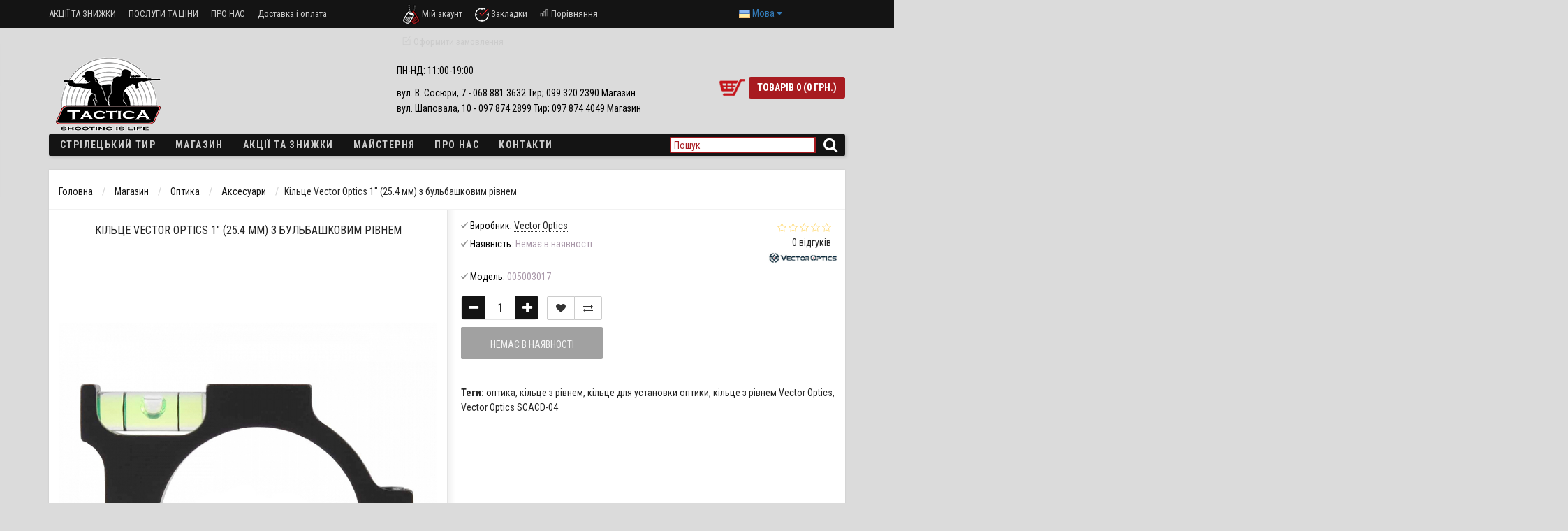

--- FILE ---
content_type: text/html; charset=utf-8
request_url: https://tactica.kiev.ua/shop_1/optics/optics_accessories/2015-kolco-vector-optics-1-254-mm-s-puzyrkovym-urovnem-scacd.html
body_size: 17084
content:
<!DOCTYPE html>
<html dir="ltr" lang="uk">
<head>
<meta name="viewport" content="width=device-width, initial-scale=1.0, minimum-scale=1.0, user-scalable=0" />
<meta charset="UTF-8" />
<title>Кільце Vector Optics 1&quot; (25.4 мм) з бульбашковим рівнем</title>
<base href="https://tactica.kiev.ua/" />
<meta name="description" content="Кільце Vector Optics 1&quot; (25.4 мм) з бульбашковим рівнем" />
<meta name="keywords" content="Кільце Vector Optics 1&quot; (25.4 мм) з бульбашковим рівнем" />

            <link rel="alternate" hreflang="uk" href="https://tactica.kiev.ua/shop_1/optics/optics_accessories/2015-kolco-vector-optics-1-254-mm-s-puzyrkovym-urovnem-scacd.html" />
                        <link rel="alternate" hreflang="ru" href="https://tactica.kiev.ua/ru/shop_1/optics/optics_accessories/2015-kolco-vector-optics-1-254-mm-s-puzyrkovym-urovnem-scacd.html" />
                        
<link href="https://tactica.kiev.ua/shop_1/optics/optics_accessories/2015-kolco-vector-optics-1-254-mm-s-puzyrkovym-urovnem-scacd.html" rel="canonical" />
<link href="https://tactica.kiev.ua/image/catalog/favicon.png" rel="icon" />
<link rel="stylesheet" type="text/css" href="catalog/view/theme/sstore/style/bootstrap.css" />
<link rel="stylesheet" type="text/css" href="catalog/view/theme/sstore/style/style.css" />
<link rel="stylesheet" type="text/css" href="catalog/view/theme/sstore/style/owl.carousel.css" />
<link rel="stylesheet" type="text/css" href="catalog/view/theme/sstore/style/addcart.css" />
<link rel="stylesheet" type="text/css" href="catalog/view/theme/sstore/style/login.css" />
<link rel="stylesheet" type="text/css" href="catalog/view/theme/sstore/style/themify-icons.css" />
<link rel="stylesheet" href="https://maxcdn.bootstrapcdn.com/font-awesome/4.6.0/css/font-awesome.min.css" />
<link href="catalog/view/javascript/popup_view/magnific-popup.css" rel="stylesheet" media="screen" />
<link href="catalog/view/theme/sstore/stylesheet/popup_view/stylesheet.css" rel="stylesheet" media="screen" />
<link rel="stylesheet" type="text/css" href="catalog/view/theme/sstore/style/responsive.css" />
<link rel="stylesheet" property="stylesheet" media="screen" href="catalog/view/theme/sstore/stylesheet/popup_purchase/stylesheet.css" />
<link rel="stylesheet" type="text/css" href="catalog/view/javascript/jquery/ez-plus/jquery.ez-plus.css" media="screen" />
<link rel="stylesheet" type="text/css" href="catalog/view/javascript/jquery/slick/slick.css" media="screen" />
<link rel="stylesheet" type="text/css" href="catalog/view/javascript/jquery/slick/slick-theme.css" media="screen" />
<link rel="stylesheet" type="text/css" href="catalog/view/javascript/jquery.fancybox.css" media="screen" />
<link rel="stylesheet" type="text/css" href="catalog/view/javascript/jquery/magnific/magnific-popup.css" media="screen" />
<link rel="stylesheet" type="text/css" href="catalog/view/javascript/jquery/datetimepicker/bootstrap-datetimepicker.min.css" media="screen" />

<link rel="stylesheet" property="stylesheet" href="/catalog/view/theme/sstore/stylesheet/megamenu.css?v3">
<!-- Google tag (gtag.js) --> <script async src="https://www.googletagmanager.com/gtag/js?id=AW-304689657"></script> <script> window.dataLayer = window.dataLayer || []; function gtag(){dataLayer.push(arguments);} gtag('js', new Date()); gtag('config', 'AW-304689657'); </script>
<!-- Google tag (gtag.js) -->
<script async src="https://www.googletagmanager.com/gtag/js?id=G-ZKGKKW27JD"></script>
<script>
  window.dataLayer = window.dataLayer || [];
  function gtag(){dataLayer.push(arguments);}
  gtag('js', new Date());

  gtag('config', 'G-ZKGKKW27JD');
</script>
<!-- Google Tag Manager -->
<script>(function(w,d,s,l,i){w[l]=w[l]||[];w[l].push({'gtm.start':
new Date().getTime(),event:'gtm.js'});var f=d.getElementsByTagName(s)[0],
j=d.createElement(s),dl=l!='dataLayer'?'&l='+l:'';j.async=true;j.src=
'https://www.googletagmanager.com/gtm.js?id='+i+dl;f.parentNode.insertBefore(j,f);
})(window,document,'script','dataLayer','GTM-5M9QFKWW');</script>
<!-- End Google Tag Manager -->
<meta name="google-adsense-account" content="ca-pub-9323909943568636">
<link rel="apple-touch-icon" href="https://tactica.kiev.ua/image/tactic-icon-200-200.png" />
<!-- Meta Pixel Code -->
<script>
!function(f,b,e,v,n,t,s)
{if(f.fbq)return;n=f.fbq=function(){n.callMethod?
n.callMethod.apply(n,arguments):n.queue.push(arguments)};
if(!f._fbq)f._fbq=n;n.push=n;n.loaded=!0;n.version='2.0';
n.queue=[];t=b.createElement(e);t.async=!0;
t.src=v;s=b.getElementsByTagName(e)[0];
s.parentNode.insertBefore(t,s)}(window, document,'script',
'https://connect.facebook.net/en_US/fbevents.js');
fbq('init', '3290705987625999');
fbq('track', 'PageView');
</script>
<noscript><img height="1" width="1" style="display:none"
src="https://www.facebook.com/tr?id=3290705987625999&ev=PageView&noscript=1"
/></noscript>
<!-- End Meta Pixel Code --><script type="text/javascript" src="catalog/view/javascript/jquery/jquery-2.1.1.min.js"></script>

<script src="catalog/view/javascript/jquery/jquery-ui.js" type="text/javascript"></script>

<script type="text/javascript" src="catalog/view/javascript/jquery/ez-plus/jquery.ez-plus.js"></script>
<script type="text/javascript" src="catalog/view/javascript/jquery/slick/slick.min.js"></script>
<script type="text/javascript" src="catalog/view/javascript/jquery.fancybox.js"></script>
<script type="text/javascript" src="catalog/view/javascript/jquery/magnific/jquery.magnific-popup.min.js"></script>
<script type="text/javascript" src="catalog/view/javascript/jquery/datetimepicker/moment.js"></script>
<script type="text/javascript" src="catalog/view/javascript/jquery/datetimepicker/locale/uk.js"></script>
<script type="text/javascript" src="catalog/view/javascript/jquery/datetimepicker/bootstrap-datetimepicker.min.js"></script>
<script type="text/javascript" src="https://www.google.com/recaptcha/api.js"></script>
<script type="text/javascript" src="catalog/view/theme/sstore/js/bootstrap.js"></script>
<script type="text/javascript" src="catalog/view/theme/sstore/js/common.js"></script>
<script type="text/javascript" src="catalog/view/theme/sstore/js/jquery.leanModal.min.js"></script>
<script type="text/javascript" src="catalog/view/javascript/jquery/magnific/jquery.magnific-popup.min.js"></script>         
<script type="text/javascript" src="catalog/view/theme/sstore/js/owl.carousel.js"></script> 
<script type="text/javascript" src="catalog/view/theme/sstore/js/uisearch.js"></script> 
<script type="text/javascript" src="catalog/view/theme/sstore/js/classie.js"></script> 
<script type="text/javascript" src="catalog/view/theme/sstore/js/barrating.js"></script>
<link rel="stylesheet" type="text/css" href="catalog/view/theme/sstore/style/magnify.css" />
<script type="text/javascript" src="catalog/view/theme/sstore/js/jquery.magnify.js"></script>
<link href='https://fonts.googleapis.com/css?family=Roboto+Condensed:400,300,300italic,400italic,700,700italic&subset=latin,cyrillic' rel='stylesheet' type='text/css'>              


       
        <script type="text/javascript" src="catalog/view/theme/sstore/js/autosearch.js"></script>
        <link rel="stylesheet" type="text/css" href="catalog/view/theme/sstore/style/autosearch.css" />
        <style>
            body {
                    				background-color: #DBDBDB;
    			            }
                        .main-color1, .testbutton, .button, .item .cart .button-cart, .item .wishlist:hover, .item .compare:hover, .product-grid .product-buttons .cart, .product-grid .product-buttons .compare:hover, .product-list .product-buttons .compare:hover, .product-grid .product-buttons .wishlist:hover, .product-list .product-buttons .wishlist:hover, .btn-primary, .da-arrows span, .da-slide .da-link, .fastorder-panel-default .panel-heading, .slideshow-box .slideshow-plus-link {
				background-color: #141414!important;
            }  
			                        .main-color2, .main-color1:hover, .testbutton:hover, .cart-top, .button:hover, .item .cart .button-cart:hover, .item .wishlist, .item .compare, .product-grid .product-buttons .cart:hover, .product-grid .product-buttons .wishlist, .product-list .product-buttons .wishlist, .product-grid .product-buttons .compare, .product-list .product-buttons .compare, .caption .intro-btn a, .search-box-top input[type=submit], .da-arrows span:hover, .da-slide .da-link:hover, ul.account-ul li:hover, .account-content .buttons div .button, .wishlist-tr, .account-content .button, .slideshow-box .slideshow-plus-link:hover  {
				background-color: #A81B20!important; 
            }    
			                        .main-color2-text, .main-color1-text:hover, #storeset_menu > ul > li > div.dropdown a:hover, .error, .success, .search-top .fa-search, ul.account-ul li i, input[type=search]::-webkit-input-placeholder, .account-content form legend i, .account-content .buttons div .button-back, .account-content .table-div table .button-back, .account-content h2 i, #right-block i {
				color: #A81B20; 
            }    
			                        .button, .product-grid .product-buttons .cart, .testbutton {
				color: #F2F2F2!important;
            }    
			                        .top-panel a, #sidebar a, .navbar-fixed-bottom ul li a, .sidebar-a, .settings span, .settings i, .settings strong {
				color: #CCCCCC; 
            }    
			                        .top-panel, #sidebar, .search-box-top, .navbar-fixed-bottom, .sidebar-a .dropdown-menu {
				background: #141414; 
            }    
			                        .top-panel a:hover, .settings:hover span {
				color: #A81B20; 
            }    
			            .enter:before {
            	background: url(/catalog/view/theme/sstore/images/enter.png) no-repeat;
            }
            .register:before {
            	background: url(/catalog/view/theme/sstore/images/reg.png) no-repeat;
            }
                                   #phone a {
				color: #000000; 
            }    
			                        #shedule {
				color: #000000; 
            }    
			                        #cart {
				background-color: #A81B20; 
            }
            #right-block .fa-shopping-bag::before {
				color: #A81B20; 
            }     
			                        #cart #cart-total, #cart a {
				color: #FFFFFF; 
            }    
			                        nav, .sb-icon-search, .sb-search.sb-search-open .sb-icon-search, .no-js .sb-search .sb-icon-search {
				background: #141414; 
            }    
			                        nav .main-ul > .main-li > a, nav .main-ul > .main-li > a:visited, #storeset_menu > ul > li > a, #storeset_menu > ul > li > a:visited, ul.mobile-category > li > a:hover, ul.mobile-category > li ul > li:hover > a, #megamenu-menu .nav > li > a  {
				color: #CCCCCC; 
            }
            @media only screen and (max-width: 992px) {
                #megamenu-menu .nav > li > div a {
                    color: #CCCCCC!important; 
                }
            }    
			                        nav .main-ul > .main-li:hover > a, #storeset_menu > ul > li:hover a, #megamenu-menu .nav > li > a:hover  {
				color: #FFFFFF; 
            }    
			                        .category-dropdown, #storeset_menu > ul > li > div.dropdown, #megamenu-menu .nav > li > div, #megamenu-menu .megamenu-type-category-simple .megamenu-ischild {
				background: #FFFFFF; 
            }    
			                        .category-dropdown > .sub-ul > .sub-li a.sub-category, .category-dropdown > .sub-ul > .sub-li ul li a, #storeset_menu > ul > li > div.dropdown a, #megamenu-menu .nav > li > div a  {
				color: #252525; 
            }    
			                        #search input {
				background: #FFFFFF; 
            }    
			            #search input {
                background-position: 6px 6px;
                background-repeat: no-repeat;
            }
                        .box-heading {
				background: #141414; 
            }    
			                        .box-heading h3 {
				color: #A81B20; 
            }    
			                        ul.box-category  li a, ul.box-category li a:visited {
				color: #454343; 
            }    
			                        #sstore-3-level > ul > li > a {
				background: #DEDEDE; 
            }    
			                        #sstore-3-level ul ul li a {
				background: #F2F2F2; 
            }    
			                        #sstore-3-level > ul > li > a {
				color: #000000; 
            }    
			                        #sstore-3-level > ul > li > a:hover {
				color: #A81B20; 
            }    
			                        #sstore-3-level ul ul li a {
				color: #3B3B3B; 
            }    
			                        #sstore-3-level ul ul li a:hover {
				color: #A81B20; 
            }    
			                        #sstore-3-level ul ul ul li a.current-link {
				color: #A81B20; 
            }    
			                        .product-list .price-old, .product-grid .price-old {
				color: #E01102; 
            }    
			                        .product-list .price-new, .product-grid .price-new, .product-grid .price, .item .price, .swiper-slide .price-new {
				color: #000000; 
            }    
			                                    .product-info > .right .price-new {
				color: #000000; 
            }    
			                        .product-info .price-new {
				color: #000000; 
            }    
			                                    .product-info > .right .cart .button {
				color: #FFFFFF; 
            }    
			            .product-info > .right .cart .button:hover {
            	background: url(/catalog/view/theme/sstore/images/to-cart-hover.png) no-repeat 16% 46%,#ff5100;
            }
                        .footer-top {
				background: #141414; 
            }    
			                        p.subscribe, footer .socials a, footer .contacts ul li, footer .contacts ul li a {
				color: #CCCCCC; 
            }    
			                        footer h3 {
				color: #6C6C6C; 
            }    
			                        footer h3.top-f {
				color: #B0B0B0; 
            }    
			                        .footer-top .about p, .footer-top .about p a {
				color: #969696; 
            }    
			                        .footer-middle {
				background: #0C0C0C; 
            }    
			                        footer .footer-middle ul > li > a, footer .footer-middle ul > li > a:visited, footer .footer-middle ul > li > a:hover {
				color: #969696; 
            }    
			                        #powered {
				background: #141414; 
            }    
			                        #powered .copyright {
				color: #969696; 
            }    
			                        #powered .copyright a, #powered .copyright a:visited {
				color: #A81B20; 
            }    
			                        #sidebar-toggle span,#search-top span, .login-top-mobile span, .cart-top-mobile span {
			     color: #CCCCCC; 
            }    
			                                    @media only screen and (max-width: 768px){
                .top-panel, .search-box-top {
                    background: #141414; 
                }
                }    
			                        #sidebar {
			     background: #141414; 
            }    
			                        #sidebar a, .sidebar-a i, .sidebar-a strong, .sidebar-a .dropdown-menu .btn-link, .sidebar-a h3, .sidebar-a ul li {
			     color: #CCCCCC; 
            }    
			            .navbar-fixed-bottom { display: none;}                                      						.map_item{
width:calc(50% - 30px);
margin:15px;
}
@media (max-width: 768px) {
.map_item{
width:100%;
margin:15px 0;
}
}
#contactsservvwq1{visibility:hidden;}
nav .main-ul > .main-li:hover > a, #storeset_menu > ul > li:hover a, #megamenu-menu .nav > li > a:hover {background:#a81b20;}
#megamenu-menu .nav > li:first-child > a {padding-left: 15px;}
.navbar-collapse {padding-left: 0px;}
#sstore-3-level ul ul ul li a.current-link {background: #A81B20;color: #fff}
#sstore-3-level ul>li.has-sub>a.toggle-a:before {background: #A81B20;}
#sstore-3-level ul>li.has-sub>a.toggle-a:after {background: #A81B20;}
#sstore-3-level ul ul li a:hover {font-weight: 600}
a.register.logged {background: #A81B20;}
a.register.logged:hover {color:#FFF}
.navbar-nav>li, nav, nav .main-ul {min-height: 29px;}
.header_logo {display: block; width: 100%;margin: -14px 60px -5px 10px;}
 .sb-search {
    position: relative;
    width: 250px;
    min-width: 60px;
    height: 46px;
    float: right;
    overflow: hidden;
    -webkit-transition: width .3s;
    -moz-transition: width .3s;
    transition: width .3s;
    -webkit-backface-visibility: hidden;
}
.sb-search-input {
    top: 0;
    right: 0;
    width: 100%;
    height: 60px;
    margin: 0;
    z-index: 10;
    padding: 20px 20px 20px 10px;
    font-family: inherit;
    font-size: 14px;
    color: #A81B20;
}
#search input {
    background: 6px 6px no-repeat #fff;
    height: 23px;
    margin-top: 3px;
    -webkit-border-radius: 2px;
    -moz-border-radius: 2px;
    -moz-transition: all .3s linear;
    -o-transition: all .3s linear;
    -ms-transition: all .3s linear;
    transition: all .3s linear;
    padding: 4px;
    border: 2px double #A81B20;
    border-right-width: 43px;
}
.sb-icon-search, .sb-search-submit {
    width: 40px;
    height: 26px;
    display: block;
    position: absolute;
    right: 0;
    top: 0;
    padding: 0;
    margin: 0;
    line-height: 30px;
    text-align: center;
    cursor: pointer;
}
.sb-search-input::-webkit-input-placeholder{color:#A81B20}
.sb-search-input:-moz-placeholder{color:#A81B20}
.sb-search-input::-moz-placeholder{color:#A81B20}
.sb-search-input:-ms-input-placeholder{color:#A81B20}

.navbar {
    min-height: 30px;
}
#megamenu-menu .nav > li > a {
    line-height: 29px!important;
    background-color: transparent;
    padding: 0 14px;
}
.dropdown-menu {min-width: 60px;}
#megamenu-menu .dropdown:hover .dropdown-menu { top: 29px;}
.zakaz{
	display: flex;
    flex-wrap: wrap;
    min-height: 215px;
	height: 100%;
	margin: 40px 0 0;
}
.action{
	display: flex;
    flex-wrap: wrap;
    min-height: 185px;
	height: 100%;
	margin: 40px 0 30px;
}
.zakazbox{
	margin-bottom:40px;
}
.zakazbox a{
color:#000!important;}
.actionbox{
	margin-bottom:0px;
}
.preimushestvo{
	border-radius: 4px;
    border: 1px solid #000;
    padding: 30px 30px 25px 30px;
	height: 100%;
}

.actionboxlist{
	border-radius: 4px;
    background: #f2f2f2;
    padding: 30px 30px 25px 30px;
	height: 100%;
}
.preimushestvo h2{
	font-size: 18px;
    line-height: 1.2;
    font-weight: 700;
    margin-bottom: 20px;
 margin-top: 0px;
}
.actionboxlist h2{
	font-size: 18px;
    line-height: 1.2;
    font-weight: 700;
    margin-bottom: 20px;
	color: #a81b20;
    margin-top: 0;
}
.actionboxlist h2 a{
	font-size: 18px;
    line-height: 1.2;
    font-weight: 700;
	color: #a81b20;
}
.preimushestvo ul{
	padding: 0 0 0 15px;
	margin-bottom: 0px;
}
.actionboxlist ul{
	padding: 0;
	margin-bottom: 0px;
	list-style:none;
}
.preimushestvo ul li::marker{
	color: #a81b20;
}
.bronuvannya{
	background: #f2f2f2;
    display: flex;
    flex-wrap: wrap;
    padding: 35px 30px 15px;
    margin: 0 15px 30px;
}
.bronuvannya h3{
	width:100%;
	font-size: 24px;
    line-height: 1.2;
    font-weight: 700;
    margin-bottom: 30px;
    margin-top: 0;
}
.bronuvannya_phone{
	display: flex;
    flex-wrap: nowrap;
    align-items: center;
	text-decoration: none;
	margin-bottom: 30px;
    color: #000!important;
    text-decoration: none!important;
}
.bronuvannya_phone span:first-child{
	width: 36px;
    height: 36px;
    display: flex;
    align-items: center;
    background: #a81b20;
    border-radius: 4px;
    justify-content: center;
	margin-right: 20px;
}
.bronuvannya_phone span:last-child{
	font-size: 18px;
    line-height: 1.2;
    font-weight: 700;
	text-transform:none;
}
.bronuvannya_phone svg{
	width:18px;
	height:18px;
}
.bronuvannya_telegram,
.bronuvannya_viber{
    width: 100%;
    background: #000;
    border-radius: 4px;
    color: #fff!important;
    text-decoration: none!important;
    padding: 7px 30px;
    text-transform: uppercase;
    font-weight: 700;
    display: inline-flex;
    text-align: center;
    justify-content: center;
	margin-bottom: 30px;
}
.infobox{
	margin: 0 15px 0px;
	padding:0;
	display: flex;
}
.infoboxicon{
	width: 60px;
    height: 64px;
    background: #f2f2f2;
    display: flex;
    align-items: center;
    justify-content: center;
    font-size: 40px;
    font-weight: 700;
    color: #a81b20;
	margin-right:20px;
}
.infoboxtext p{
padding: 0;
    margin: 0;
    line-height: 1.7;
}
.infoboxtext span{
	font-weight: 700;
    color: #a81b20;
}
.infoboxtext b{
	
}
@media (max-width: 600px){
	.bronuvannya{
    padding: 30px 15px 20px;
	}
	.bronuvannya_phone{
	margin-bottom: 20px;
	}
	.bronuvannya_telegram,
	.bronuvannya_viber{
		margin-bottom: 20px;
	}
	.infobox {
    flex-wrap: wrap;
    justify-content: center;
    margin: 0 15px 0px;
	}
.bronuvannya_phone span:last-child {
    font-size: 16px;
}
	.infoboxicon {
    margin-right: 0px;
	margin-bottom:20px;
	}
	.zakazbox{
	margin-bottom:20px;
	}
	.actionbox{
		margin-bottom:20px;
	}
	.zakaz{
		margin: 40px 0 20px;
	}
	}  
			           
        </style>
        

        
        

              <script src="catalog/view/javascript/popup_purchase/jquery.magnific-popup.min.js" type="text/javascript"></script>
        <link href="catalog/view/javascript/popup_purchase/magnific-popup.css" rel="stylesheet" media="screen" />
        <link href="catalog/view/theme/sstore/stylesheet/popup_purchase/stylesheet.css" rel="stylesheet" media="screen" />
        <script type="text/javascript">
        
        function get_popup_purchase(product_id) {  
          $.magnificPopup.open({
            tLoading: '<img src="catalog/view/theme/sstore/stylesheet/popup_purchase/ring-alt.svg" />',
            items: {
              src: 'index.php?route=module/popup_purchase&product_id='+product_id,
              type: 'ajax'
            }
          });
        }
        </script>
                  

              

              

              <link href="catalog/view/theme/sstore/stylesheet/oct_product_preorder/stylesheet.css" rel="stylesheet" media="screen" />
        <script type="text/javascript">
        function get_oct_product_preorder(product_id) {  
          $.magnificPopup.open({
            tLoading: '<img src="catalog/view/theme/sstore/stylesheet/oct_product_preorder/ring-alt.svg" />',
            items: {
              src: 'index.php?route=module/oct_product_preorder&product_id='+product_id,
              type: 'ajax'
            }
          });
        }
        </script>
            
</head>
<body>

 
        
    <div class="top-panel">
        <div class="container">
            <div class="row">
                <a href="#" data-toggle="body" id="sidebar-toggle">
                    <span class="ti-menu-alt"></span>
                </a>
                                    <a href="https://tactica.kiev.ua/" class="mobile-logo"><img src="image/catalog/mobile_logo.png" title="TacticA — Стрілецький тир і магазин зброї" alt="TacticA — Стрілецький тир і магазин зброї" class="mobile-logo-img"/></a>
                                <div class="mobile-icons-top">
                    <a href="#" id="search-top" class="search-top"><span class="ti-search"></span></a>
                    <div class="search-box-top">
            			<input type="search" name="search" class="col-xs-10" id="story-top" value="" placeholder="Поиск" onclick="this.value = '';">
            			<input type="submit" class="col-xs-2 top-search-submit" value="Искать">
                    </div>
                    <a href="https://tactica.kiev.ua/cart/" class="cart-top-mobile">
                        <span class="ti-shopping-cart"></span>
                        <div class="cart-cols" id="cart-loading"></div>
                    </a>
                    <a href="index.php?route=account/account" class="login-top-mobile"><img src="/image/catalog/ico/geton_1.png"></a>
                </div>
                    
                <ul class="col-sm-7 col-md-5 top-panel-ul">
                                            <li><a href="https://tactica.kiev.ua/akcii.html">АКЦІЇ ТА ЗНИЖКИ</a></li>
                                            <li><a href="https://tactica.kiev.ua/arenda-tira.html">ПОСЛУГИ ТА ЦІНИ</a></li>
                                            <li><a href="https://tactica.kiev.ua/information.html">ПРО НАС</a></li>
                                            <li><a href="https://tactica.kiev.ua/delivery.html">Доставка і оплата</a></li>
                                            <li><a href="https://tactica.kiev.ua/privacy.html">Політика безпеки</a></li>
                                            <li><a href="https://tactica.kiev.ua/strelkovyy-tir-taktika-na-pravom-beregu.html">Стрілецький тир «ТактикА» на Правому березі</a></li>
                                            <li><a href="https://tactica.kiev.ua/strelkovyy-tir-taktika-na-levom-beregu.html">Стрілецький тир «ТактикА» на Лівому березі</a></li>
                                    </ul>
				<div class="col-sm-4 col-md-5 top-panel-div">
                    <div class="right">
                                                    <a href="#loginmodal" class="register" id="modaltrigger"><img src="/image/catalog/ico/geton_1.png">&nbsp;<span class="top-panel-div-span">Мій акаунт</span></a>
                                                <a href="https://tactica.kiev.ua/wishlist/" id="wishlist-total"><img src="/image/catalog/ico/zakladki_1.png">&nbsp;<span class="top-panel-div-span">Закладки</span></a>
                        <a id="oct-compare" href="https://tactica.kiev.ua/compare-products/" class="checkout-top"><span class="ti-bar-chart"></span>&nbsp;<span class="top-panel-div-span">Порівняння</span></a>
                         
                        <a href="https://tactica.kiev.ua/simplecheckout/" class="checkout-top"><span class="ti-check-box"></span>&nbsp;<span class="top-panel-div-span">Оформити замовлення</span></a>
                                                <div class="settings">
                				                                                  </div>
                                            </div>
                </div>
				<div class="col-sm-1 col-md-2 top-panel-lang">
				<div id="ocd_multilang" class="pull-left">
    <div class="btn-group">
        <button class="btn btn-link dropdown-toggle" data-toggle="dropdown">
                                    <img src="image/flags/ua.png" alt="UA " title="UA ">
                                                            <span class="hidden-xs hidden-sm hidden-md">Мова</span>
            <i class="fa fa-caret-down"></i></button>
        <ul class="dropdown-menu">
                        <li>
                <a data-href="https://tactica.kiev.ua/shop_1/optics/optics_accessories/2015-kolco-vector-optics-1-254-mm-s-puzyrkovym-urovnem-scacd.html" class="btn btn-link btn-block" href="https://tactica.kiev.ua/shop_1/optics/optics_accessories/2015-kolco-vector-optics-1-254-mm-s-puzyrkovym-urovnem-scacd.html">
                    <img src="image/flags/ua.png" alt="UA " title="UA ">
                    UA </a></li>
                        <li>
                <a data-href="https://tactica.kiev.ua/ru/shop_1/optics/optics_accessories/2015-kolco-vector-optics-1-254-mm-s-puzyrkovym-urovnem-scacd.html" class="btn btn-link btn-block" href="https://tactica.kiev.ua/ru/shop_1/optics/optics_accessories/2015-kolco-vector-optics-1-254-mm-s-puzyrkovym-urovnem-scacd.html">
                    <img src="image/flags/ru.png" alt="RU " title="RU ">
                    RU </a></li>
                    </ul>
    </div>
    <script>
      $('#ocd_multilang a').each(function (e) {
        $(this).attr('href', $(this).attr('data-href'));
      });
    </script>
</div>
				</div>
            </div>
        </div>
    </div>
    <div class="sidebar-box"></div>
	    <div id="sidebar" data-role="sideslide">
	        
	           <div id="accordion" class="panel-group">
		           	                <div class="panel panel-default">
	                    <div class="panel-heading">
	                        <h4 class="panel-title">
	                            <a href="#collapse-1" data-parent="#accordion" data-toggle="collapse" class="sidebar-a"><i class="fa fa-info-circle"></i>Інформація<i class="fa fa-caret-down"></i></a>
	                        </h4>
	                    </div>
	                    <div id="collapse-1" class="panel-collapse collapse">
	                        <div class="panel-body">
	                            	                                <a href="https://tactica.kiev.ua/akcii.html" class="sidebar-a">АКЦІЇ ТА ЗНИЖКИ</a>
	                            	                                <a href="https://tactica.kiev.ua/arenda-tira.html" class="sidebar-a">ПОСЛУГИ ТА ЦІНИ</a>
	                            	                                <a href="https://tactica.kiev.ua/information.html" class="sidebar-a">ПРО НАС</a>
	                            	                                <a href="https://tactica.kiev.ua/delivery.html" class="sidebar-a">Доставка і оплата</a>
	                            	                                <a href="https://tactica.kiev.ua/privacy.html" class="sidebar-a">Політика безпеки</a>
	                            	                                <a href="https://tactica.kiev.ua/strelkovyy-tir-taktika-na-pravom-beregu.html" class="sidebar-a">Стрілецький тир «ТактикА» на Правому березі</a>
	                            	                                <a href="https://tactica.kiev.ua/strelkovyy-tir-taktika-na-levom-beregu.html" class="sidebar-a">Стрілецький тир «ТактикА» на Лівому березі</a>
	                            	                        </div>
	                    </div>
	                </div>
	                	                	                	                	                <div class="panel panel-default">
	                    <div class="panel-heading">
	                        <h4 class="panel-title">
	                            <a href="#collapse-4" data-parent="#accordion" data-toggle="collapse" class="sidebar-a"><i class="fa fa-user"></i>Мій акаунт<i class="fa fa-caret-down"></i></a>
	                        </h4>
	                    </div>
	                    <div id="collapse-4" class="panel-collapse collapse">
	                        <div class="panel-body">
	                            <a href="https://tactica.kiev.ua/my-account/" class="sidebar-a">Мій акаунт</a>
	                            <a href="https://tactica.kiev.ua/order-history/" class="sidebar-a">Історія замовлень</a>
	                            <a href="https://tactica.kiev.ua/wishlist/" class="sidebar-a">Закладки</a>
	                            <a href="https://tactica.kiev.ua/newsletter/" class="sidebar-a">Розсилка</a>
	                        </div>
	                    </div>
	                </div>
	                	                	                	                        <div class="panel panel-default">
	                            <div class="panel-heading">
	                                <h4 class="panel-title">
	                                    <a href="#collapse-5" data-parent="#accordion" data-toggle="collapse" class="sidebar-a"><i class="fa fa-cog"></i>Мої налаштування<i class="fa fa-caret-down"></i></a>
	                                </h4>
	                            </div>
	                            <div id="collapse-5" class="panel-collapse collapse">
	                                <div class="panel-body">
	                                    <div class="sidebar-a"><div id="ocd_multilang" class="pull-left">
    <div class="btn-group">
        <button class="btn btn-link dropdown-toggle" data-toggle="dropdown">
                                    <img src="image/flags/ua.png" alt="UA " title="UA ">
                                                            <span class="hidden-xs hidden-sm hidden-md">Мова</span>
            <i class="fa fa-caret-down"></i></button>
        <ul class="dropdown-menu">
                        <li>
                <a data-href="https://tactica.kiev.ua/shop_1/optics/optics_accessories/2015-kolco-vector-optics-1-254-mm-s-puzyrkovym-urovnem-scacd.html" class="btn btn-link btn-block" href="https://tactica.kiev.ua/shop_1/optics/optics_accessories/2015-kolco-vector-optics-1-254-mm-s-puzyrkovym-urovnem-scacd.html">
                    <img src="image/flags/ua.png" alt="UA " title="UA ">
                    UA </a></li>
                        <li>
                <a data-href="https://tactica.kiev.ua/ru/shop_1/optics/optics_accessories/2015-kolco-vector-optics-1-254-mm-s-puzyrkovym-urovnem-scacd.html" class="btn btn-link btn-block" href="https://tactica.kiev.ua/ru/shop_1/optics/optics_accessories/2015-kolco-vector-optics-1-254-mm-s-puzyrkovym-urovnem-scacd.html">
                    <img src="image/flags/ru.png" alt="RU " title="RU ">
                    RU </a></li>
                    </ul>
    </div>
    <script>
      $('#ocd_multilang a').each(function (e) {
        $(this).attr('href', $(this).attr('data-href'));
      });
    </script>
</div>
</div>	                                    	                                </div>
	                            </div>
	                        </div>
	                	                	                	                <div class="sidebar-a">
	                    <h3>Зв'язатися з нами</h3>
	                    <ul>
	                        	                            <li>Київ, вул. Володимира Сосюри, 7; вул. Генерала Шаповала, 10</li>
	                        	                        	                            <li><a href="mailto:info@tactica.kiev.ua">info@tactica.kiev.ua</a></li>
	                        	                        	                            <li><a href="javascript:void(0);" onclick="window.location.href='tel:+706888136320993202390';">вул. В. Сосюри, 7 - 068 881 3632 Тир; 099 320 2390 Магазин</a></li>
	                        	                        	                            <li><a href="javascript:void(0);" onclick="window.location.href='tel:+1009787428990978744049';">вул. Шаповала, 10 - 097 874 2899 Тир; 097 874 4049 Магазин</a></li>
	                        	                        	                            <li>ПН-НД: 11:00-19:00</li>
	                        	                       
	                    </ul>
	                </div>
	                	            </div>
  		</div>

    <div class="clearfix"></div>
        
    <div id="loginmodal" style="display:none;">
    <div class="logintitle">Авторизація</div>    
    <form id="loginform" name="loginform" method="post" action="https://tactica.kiev.ua/login/" enctype="multipart/form-data">
        <p class="fieldbox">
            <label for="email" class="email-label">Ваш email:</label>
            <input type="text" name="email" id="email" class="txtfield" tabindex="1">
        </p>
        <p class="fieldbox">
            <label for="password" class="password-label">Ваш пароль:</label>
            <input type="password" name="password" id="password" class="txtfield" tabindex="2">
        </p>
        <p class="fieldbox">
        	<input type="submit" name="loginbtn" id="loginbtn" class="button" value="Увійти" tabindex="3">
        </p>
    </form>
    <div class="login-help">
    <a href="https://tactica.kiev.ua/create-account/" title="Реєстрація">Реєстрація</a> | <a href="https://tactica.kiev.ua/forgot-password/" title="Забули пароль?">Забули пароль?</a>
    </div>
    </div>
     <script type="text/javascript"><!--
	$('#loginmodal input').keydown(function(e) {
		if (e.keyCode == 13) {
			$('#loginmodal').submit();
		}
	});
	//--></script>
      
    <div class="container">
       <!-- ============ header =================== -->
            <header class="row">                
                 
                                          		                      <div class="col-sm-3 col-md-3">
	                      	<div class="header_logo">
	                      		<a href="https://tactica.kiev.ua/"><img class="img-responsive" src="https://tactica.kiev.ua/image/catalog/shapka_16.png" title="TacticA — Стрілецький тир і магазин зброї" alt="TacticA — Стрілецький тир і магазин зброї" /></a>
	                      	</div>
	                      </div>
	                        
                                  

                    <div id="shedule" class="col-sm-3 col-md-3" style="width:50%;">
<div style="max-width:350px; text-align:left; float:right">                   
                        <div>                            ПН-НД: 11:00-19:00<br>                        </div>
<p></p>
<div>                         
вул. В. Сосюри, 7 - 068 881 3632 Тир; 099 320 2390 Магазин<br>
вул. Шаповала, 10 - 097 874 2899 Тир; 097 874 4049 Магазин                        
                        </div>                        </div>


 
                    </div>

                    <div class="col-sm-3 col-md-3">
                    	<div id="right-block" >
	                        <div id="cart">
  <div class="heading">
    <a><span id="cart-total">Товарів 0 (0 грн.)</span></a></div>
    <div style="clear: both;"></div>
  <div class="content">
        
      <p class="text-center">Кошик порожній!</p>
    
     </div> 
</div>
	                    	<img src="/image/catalog/ico/korzina.png" align="right" style="margin-right:5px; margin-top:3px">
	                        <div class="clearfix"></div>
                        </div>
                    </div>
                        	</header>
        <!-- ============ menu =================== -->
		  		  <div class="container">
		   <div class="row menu-row">
		      <nav id="megamenu-menu" class="navbar">
		         <div class="container">
		            <div id="search">
    <div id="sb-search" class="sb-search">
    	
    		<input class="sb-search-input" type="text" name="search" id="story" value="" placeholder="Пошук" >
    		<input class="sb-search-submit" type="submit" value="">
    		<span class="sb-icon-search"><i class="fa fa-search"></i></span>
    	
    </div>  
</div>
<script>
	new UISearch( document.getElementById( 'sb-search' ) );
</script>  
		            <div class="navbar-header" data-toggle="collapse" data-target=".navbar-ex1-collapse">
		               <button type="button" class="btn btn-navbar navbar-toggle"><i class="fa fa-bars"></i></button>
		               <span id="category" class="visible-xs">Меню</span>
		            </div>
		            <div class="collapse navbar-collapse navbar-ex1-collapse">
		               <ul class="nav navbar-nav">
		                  		                  		                  <li class="dropdown ">
		                     <a href="/shooting_range.html"  class="dropdown-toggle dropdown-img" data-toggle="dropdown">Стрілецький тир			                  </a>
			                     <a class="dropdown-toggle dropdown-img megamenu-toggle-a" data-toggle="dropdown"></a>
		                    
		                     
		                     		                     		                     		                     		                     <div class="dropdown-menu megamenu-type-html">
		                        <div class="dropdown-inner">
		                           <ul class="list-unstyled megamenu-haschild">
		                              <li class="megamenu-parent-block">
		                                 <div class="megamenu-html-block">				
		                                    <a href="/strelkovyy-tir-taktika-na-levom-beregu.html">Тир на Лівому березі</a><br><a href="/strelkovyy-tir-taktika-na-pravom-beregu.html">Тир на Правому березі</a><br><a href="/arenda-tira.html">Послуги та ціни</a><br><a href="/safe-rules-tir.html">Кодекс стрільця</a><br><a href="/dopolnitelno.html">Додатково</a><br>		                                 </div>
		                              </li>
		                           </ul>
		                        </div>
		                     </div>
		                     		                     		                     		                     		                     		                  </li>
		                  		                  		                  		                  <li class="dropdown ">
		                     <a href="https://tactica.kiev.ua/shop_1/"  data-target="link">Магазин			                  </a>
			                     <a data-target="link" class="megamenu-notoggle-a"></a>
		                    
		                     
		                     		                     		                     		                     		                     		                     		                     		                     		                  </li>
		                  		                  		                  		                  <li class="dropdown ">
		                     <a href="/akcii.html"  data-target="link">Акції та знижки			                  </a>
			                     <a data-target="link" class="megamenu-notoggle-a"></a>
		                    
		                     
		                     		                     		                     		                     		                     		                     		                     		                     		                  </li>
		                  		                  		                  		                  <li class="dropdown ">
		                     <a href="/workshop_services.html"  data-target="link">Майстерня			                  </a>
			                     <a data-target="link" class="megamenu-notoggle-a"></a>
		                    
		                     
		                     		                     		                     		                     		                     		                     		                     		                     		                  </li>
		                  		                  		                  		                  <li class="dropdown ">
		                     <a href="/information.html"  data-target="link">ПРО НАС			                  </a>
			                     <a data-target="link" class="megamenu-notoggle-a"></a>
		                    
		                     
		                     		                     		                     		                     		                     		                     		                     		                     		                  </li>
		                  		                  		                  		                  <li class="dropdown ">
		                     <a href="/contact-us/"  data-target="link">Контакти			                  </a>
			                     <a data-target="link" class="megamenu-notoggle-a"></a>
		                    
		                     
		                     		                     		                     		                     		                     		                     		                     		                     		                  </li>
		                  		                  		
		               </ul>
		               <div class="clearfix"></div>
		            </div>
		         </div>
		      </nav>
		   </div>
		</div>
  
  <script>
  	 
  </script>
            <script>
            $( ".menu-alt" ).click(function() {
              $( ".mobile-category" ).slideToggle( "slow", function() {
                // Animation complete.
              });
              $('.mobile-category').css('display','block');
            });
            </script>
    		<div id="notification"></div>
            
            
            <div class="content"></div>
<div itemscope itemtype="http://schema.org/Product">
    
<div id="container">
  <div class="row">
    <ul class="breadcrumb product-crumbs">
        
				<li><a href="https://tactica.kiev.ua/">Головна</a></li>
	        			<li itemscope itemtype="http://data-vocabulary.org/Breadcrumb"><a itemprop="url" href="https://tactica.kiev.ua/shop_1/"><span itemprop="title">Магазин</span></a></li>
	        			<li itemscope itemtype="http://data-vocabulary.org/Breadcrumb"><a itemprop="url" href="https://tactica.kiev.ua/shop_1/optics/"><span itemprop="title">Оптика</span></a></li>
	        			<li itemscope itemtype="http://data-vocabulary.org/Breadcrumb"><a itemprop="url" href="https://tactica.kiev.ua/shop_1/optics/optics_accessories/"><span itemprop="title">Аксесуари</span></a></li>
	        			<li><span itemprop="name">Кільце Vector Optics 1&quot; (25.4 мм) з бульбашковим рівнем</span></li>
	            </ul>
    </div>
  <div class="content">
                    <article id="content" class="col-sm-12">
        <div class="row">
        <div class="product-info">
                                                <div class="col-sm-6">
			<h1>Кільце Vector Optics 1&quot; (25.4 мм) з бульбашковим рівнем</h1>
            







			<div class="thumbnails-one">
                                                                <div class="image">
                            <a href="https://tactica.kiev.ua/image/cache/catalog/%21-Catalog/Optika/Vector_Optics/_Ring_SCACD_04/SCAD_04_00-1000x1340.jpeg" data-zoom-image="https://tactica.kiev.ua/image/cache/catalog/%21-Catalog/Optika/Vector_Optics/_Ring_SCACD_04/SCAD_04_00-1000x1340.jpeg" data-fancybox="group" data-image="https://tactica.kiev.ua/image/cache/catalog/%21-Catalog/Optika/Vector_Optics/_Ring_SCACD_04/SCAD_04_00-1000x1340.jpeg">
                                <img itemprop="image" src="https://tactica.kiev.ua/image/cache/catalog/%21-Catalog/Optika/Vector_Optics/_Ring_SCACD_04/SCAD_04_00-1000x1340.jpeg" title="Кільце Vector Optics 1&quot; (25.4 мм) з бульбашковим рівнем" alt="Кільце Vector Optics 1&quot; (25.4 мм) з бульбашковим рівнем" data-zoom-image="https://tactica.kiev.ua/image/cache/catalog/%21-Catalog/Optika/Vector_Optics/_Ring_SCACD_04/SCAD_04_00-1000x1340.jpeg" />
                            </a>
                        </div>
                                            <div class="image">
                            <a href="https://tactica.kiev.ua/image/cache/catalog/%21-Catalog/Optika/Vector_Optics/_Ring_SCACD_04/Vector-Optics-SCAD_04_02-1000x1340.jpg" data-zoom-image="https://tactica.kiev.ua/image/cache/catalog/%21-Catalog/Optika/Vector_Optics/_Ring_SCACD_04/Vector-Optics-SCAD_04_02-1000x1340.jpg" data-fancybox="group" data-image="https://tactica.kiev.ua/image/cache/catalog/%21-Catalog/Optika/Vector_Optics/_Ring_SCACD_04/Vector-Optics-SCAD_04_02-1000x1340.jpg">
                                <img itemprop="image" src="https://tactica.kiev.ua/image/cache/catalog/%21-Catalog/Optika/Vector_Optics/_Ring_SCACD_04/Vector-Optics-SCAD_04_02-1000x1340.jpg" title="Кільце Vector Optics 1&quot; (25.4 мм) з бульбашковим рівнем" alt="Кільце Vector Optics 1&quot; (25.4 мм) з бульбашковим рівнем" data-zoom-image="https://tactica.kiev.ua/image/cache/catalog/%21-Catalog/Optika/Vector_Optics/_Ring_SCACD_04/Vector-Optics-SCAD_04_02-1000x1340.jpg" />
                            </a>
                        </div>
                                            <div class="image">
                            <a href="https://tactica.kiev.ua/image/cache/catalog/%21-Catalog/Optika/Vector_Optics/_Ring_SCACD_04/Vector-Optics-SCAD_04_01-1000x1340.jpg" data-zoom-image="https://tactica.kiev.ua/image/cache/catalog/%21-Catalog/Optika/Vector_Optics/_Ring_SCACD_04/Vector-Optics-SCAD_04_01-1000x1340.jpg" data-fancybox="group" data-image="https://tactica.kiev.ua/image/cache/catalog/%21-Catalog/Optika/Vector_Optics/_Ring_SCACD_04/Vector-Optics-SCAD_04_01-1000x1340.jpg">
                                <img itemprop="image" src="https://tactica.kiev.ua/image/cache/catalog/%21-Catalog/Optika/Vector_Optics/_Ring_SCACD_04/Vector-Optics-SCAD_04_01-1000x1340.jpg" title="Кільце Vector Optics 1&quot; (25.4 мм) з бульбашковим рівнем" alt="Кільце Vector Optics 1&quot; (25.4 мм) з бульбашковим рівнем" data-zoom-image="https://tactica.kiev.ua/image/cache/catalog/%21-Catalog/Optika/Vector_Optics/_Ring_SCACD_04/Vector-Optics-SCAD_04_01-1000x1340.jpg" />
                            </a>
                        </div>
                                            <div class="image">
                            <a href="https://tactica.kiev.ua/image/cache/catalog/%21-Catalog/Optika/Vector_Optics/_Ring_SCACD_04/Vector-Optics-SCAD_04_03-1000x1340.jpg" data-zoom-image="https://tactica.kiev.ua/image/cache/catalog/%21-Catalog/Optika/Vector_Optics/_Ring_SCACD_04/Vector-Optics-SCAD_04_03-1000x1340.jpg" data-fancybox="group" data-image="https://tactica.kiev.ua/image/cache/catalog/%21-Catalog/Optika/Vector_Optics/_Ring_SCACD_04/Vector-Optics-SCAD_04_03-1000x1340.jpg">
                                <img itemprop="image" src="https://tactica.kiev.ua/image/cache/catalog/%21-Catalog/Optika/Vector_Optics/_Ring_SCACD_04/Vector-Optics-SCAD_04_03-1000x1340.jpg" title="Кільце Vector Optics 1&quot; (25.4 мм) з бульбашковим рівнем" alt="Кільце Vector Optics 1&quot; (25.4 мм) з бульбашковим рівнем" data-zoom-image="https://tactica.kiev.ua/image/cache/catalog/%21-Catalog/Optika/Vector_Optics/_Ring_SCACD_04/Vector-Optics-SCAD_04_03-1000x1340.jpg" />
                            </a>
                        </div>
                                        
			</div>
			<div class="thumbnails">
                                                                <div>
                                <img itemprop="image" src="https://tactica.kiev.ua/image/cache/catalog/%21-Catalog/Optika/Vector_Optics/_Ring_SCACD_04/SCAD_04_00-105x140.jpeg" title="Кільце Vector Optics 1&quot; (25.4 мм) з бульбашковим рівнем" alt="Кільце Vector Optics 1&quot; (25.4 мм) з бульбашковим рівнем" />
                        </div>
                                            <div>
                                <img itemprop="image" src="https://tactica.kiev.ua/image/cache/catalog/%21-Catalog/Optika/Vector_Optics/_Ring_SCACD_04/Vector-Optics-SCAD_04_02-105x140.jpg" title="Кільце Vector Optics 1&quot; (25.4 мм) з бульбашковим рівнем" alt="Кільце Vector Optics 1&quot; (25.4 мм) з бульбашковим рівнем" />
                        </div>
                                            <div>
                                <img itemprop="image" src="https://tactica.kiev.ua/image/cache/catalog/%21-Catalog/Optika/Vector_Optics/_Ring_SCACD_04/Vector-Optics-SCAD_04_01-105x140.jpg" title="Кільце Vector Optics 1&quot; (25.4 мм) з бульбашковим рівнем" alt="Кільце Vector Optics 1&quot; (25.4 мм) з бульбашковим рівнем" />
                        </div>
                                            <div>
                                <img itemprop="image" src="https://tactica.kiev.ua/image/cache/catalog/%21-Catalog/Optika/Vector_Optics/_Ring_SCACD_04/Vector-Optics-SCAD_04_03-105x140.jpg" title="Кільце Vector Optics 1&quot; (25.4 мм) з бульбашковим рівнем" alt="Кільце Vector Optics 1&quot; (25.4 мм) з бульбашковим рівнем" />
                        </div>
                    			</div>


                <script>
                
                $(document).ready(function() {
 


                 $('.thumbnails-one').slick({
  slidesToShow: 1,
  slidesToScroll: 1,
  arrows: false,
  asNavFor: '.thumbnails',
  infinite: false,
});
$("[data-fancybox]").fancybox({
                        smallBtn: "auto",
                        buttons: ["close"]
                    });
                    /*
    $('.thumbnails-one').magnificPopup({
    
        delegate: 'a', // the selector for gallery item
        type: 'image',
        gallery: {
          enabled:true
        }
    });
*/

$('.thumbnails').slick({
  slidesToShow: 3,
  slidesToScroll: 1,
  asNavFor: '.thumbnails-one',
  dots: false,
infinite: false,
  focusOnSelect: true
});
if($(window).width() > 1025){
$("img[data-zoom-image]").ezPlus({
    zoomWindowWidth: 600,
    zoomWindowHeight: 600,
    scrollZoom: true
});
}

	
});

</script>
             <style>   
body {

    overflow-x: hidden;
    }
             </style>
                
            </div>
                                                <div class="col-sm-6 product-right">
            <div class="row top-info-product">
              <div class="model-box">
                          		
                <div class="review" >
            		
            		                   
                    				      				      <span><i class="fa fa-star-o stars-rev"></i></span>
				      				    				      				      <span><i class="fa fa-star-o stars-rev"></i></span>
				      				    				      				      <span><i class="fa fa-star-o stars-rev"></i></span>
				      				    				      				      <span><i class="fa fa-star-o stars-rev"></i></span>
				      				    				      				      <span><i class="fa fa-star-o stars-rev"></i></span>
				      				                        <div class="clerfix"></div>
                    
                    <a onclick="$('a[href=\'#tab-review\']').trigger('click'); $('html, body').animate({scrollTop: $('.scrolled').offset().top}, 800);">0 відгуків</a>
                    </div>
                
                        
                       <a href="https://tactica.kiev.ua/tac-vector-optics.html"><img src="image/catalog/Brands/vector_optics.jpg" class="manufacturer-logo" alt="Vector Optics"></a>
                         
                                    </div>
            </div>
                        <span class="micro-price" itemprop="name">Кільце Vector Optics 1&quot; (25.4 мм) з бульбашковим рівнем</span>                          <div class="price" itemprop="offers" itemscope itemtype="http://schema.org/Offer">
              <span itemprop="availability" class="availabil" content="http://schema.org/InStock">Немає в наявності
</span>
              <meta itemprop="priceCurrency" content="UAH" />                                <span class="micro-price" itemprop="price">601</span>                
              <span class="price-new" id="update_price">601 грн.</span>
            
                   
                                	            	            	            	            
	            
              </div>
             
              <div class="description">
			  	
                                <span class="marked">Виробник:</span> <a href="https://tactica.kiev.ua/tac-vector-optics.html"><span itemprop="brand">Vector Optics</span></a><br />
                                <span class="marked">Наявність:</span> Немає в наявності<br /><br />
                <span class="marked">Модель:</span> <span itemprop="model">005003017</span>
				
                
                
        
            
            			
			</div>
			
			<script>
			$('.open-size-link-show').magnificPopup({
			  type:'inline',
			  midClick: true 			});
			</script>
            
                                     
            <div class="cart">                            
        
                                 
        
              <div class="number">
          <input name="product_id" value="2015" style="display: none;" type="hidden">
          <div class="frame-change-count">
            <div class="btn-plus">
              <button type="button" id="superplus" onclick="$(this).parent().parent().next().val(~~$(this).parent().parent().next().val()+1); update_quantity('2015');" class="main-color1">
                <span class="icon-plus"><i class="fa fa-plus"></i></span>
              </button>
            </div>
            <div class="btn-minus">
              <button type="button" id="superminus" onclick="$(this).parent().parent().next().val(~~$(this).parent().parent().next().val()-1); update_quantity('2015');" class="main-color1">
                <span class="icon-minus"><i class="fa fa-minus"></i></span>
              </button>
            </div>
          </div>
          <input type="text" name="quantity" value="1" maxlength="4" class="plus-minus" onchange="update_prices_opt(); return validate(this);" onkeyup="update_prices_opt(); return validate(this);">
        </div>
            
        <div class="btn-group">
                    <button type="button" class="btn btn-default main-color1-text" title="У закладки" onclick="addToWishList('2015');"><i class="fa fa-heart"></i></button>
                              <button type="button" class="btn btn-default main-color1-text" title="У порівняння" onclick="addToCompare('2015');"><i class="fa fa-exchange"></i></button>
                  </div>
                  
                  <div class="clearfix"></div>
                  
        
									<a class="button" href="javascript: void(0);" style="background-color: #8a8a8a!important">Немає в наявності</a>
					<style>.price {display: none;}</style>
							
        
        
       </div>
       <div class="additional-buttons">
            
        </div>
        
              
         
        <div class="clearfix"></div>
              
                        
                 
          
      
      
              <div class="tags"><b>Теги:</b>
                                    <a href="https://tactica.kiev.ua/search/?tag=оптика">оптика</a>,
                                                <a href="https://tactica.kiev.ua/search/?tag=кільце з рівнем">кільце з рівнем</a>,
                                                <a href="https://tactica.kiev.ua/search/?tag=кільце для установки оптики">кільце для установки оптики</a>,
                                                <a href="https://tactica.kiev.ua/search/?tag=кільце з рівнем Vector Optics">кільце з рівнем Vector Optics</a>,
                                                <a href="https://tactica.kiev.ua/search/?tag=Vector Optics SCACD-04">Vector Optics SCACD-04</a>
                                </div>
        
     <div class="more-info">
        <div class="stock-info col-md-4">
            Знижки постійним клієнтам і учасникам стрілецького клубу!
        </div>
        <div class="warranty-info col-md-4">
            Гарантія якості всіх товарів магазину!
        </div>
        <div class="delivery-info col-md-4">
            Доставка товарів по всій Україні!
        </div>
</div></div>
    
  
    <div class="clearfix"></div>
                      <div class="col-sm-12 tabs-box scrolled">
  <ul class="nav nav-tabs">
            <li class="active"><a href="#tab-description" data-toggle="tab">Опис</a></li>
                        <li><a href="#tab-specification" data-toggle="tab">Характеристики</a></li>
                                    <li><a href="#tab-review" data-toggle="tab">Відгуків (0)</a></li>
                           </ul>
  
    
 
  
  <div class="tab-content">
  
  <div id="tab-description" class="tab-pane active">
	   <div itemprop="description">
	   	<p>Кільце Vector Optics 1" (25.4 мм) з бульбашковим рівнем використовують для коректної установки на зброю оптичних прицілів з діаметром труби 1" (25.4 мм).<br></p><p>Матеріал: алюмінієвий сплав 6063-T6 з анодуванням<br>Діаметр: 25.4 мм<br>Вага, г: 12 г</p>			
	   </div>
  </div>
         <div class="tab-pane" id="tab-specification">
      <table class="table table-bordered">
                <tbody>
          <tr>
            <td colspan="2"><strong>Магазин</strong></td>
          </tr>
        </tbody>
        <tbody>
                    <tr>
            <td>Виробник</td>
            <td>Vector Optics</td>
          </tr>
                    <tr>
            <td>Країна виробник</td>
            <td>Китай</td>
          </tr>
                  </tbody>
                <tbody>
          <tr>
            <td colspan="2"><strong>Оптика</strong></td>
          </tr>
        </tbody>
        <tbody>
                    <tr>
            <td>Матеріал</td>
            <td>алюміній</td>
          </tr>
                    <tr>
            <td>Вага</td>
            <td>12 г</td>
          </tr>
                  </tbody>
                <tbody>
          <tr>
            <td colspan="2"><strong>Кріплення для оптики</strong></td>
          </tr>
        </tbody>
        <tbody>
                    <tr>
            <td>Діаметр кілець</td>
            <td>1&quot; (25.4 мм)</td>
          </tr>
                  </tbody>
              </table>
    </div>
      
    
    <div class="tab-pane" id="tab-review">
      <div class="rew-form">
	    <div id="review"></div>
	    	     	<div class="sub">
			    <form id="form-review">
				    <h2 id="review-title">Написати відгук</h2>
				    <div class="reviewfield">
				        <label class="col-sm-3" for="input-name">Ваше ім'я:</label>
				        <div class="col-sm-9">
				        	<input type="text" id="input-name" name="name" value="" placeholder="Ваше ім'я"/>
				        </div>
						<div class="clearfix"></div>
				    </div>

                        <div class="reviewfield">
                <label class="control-label col-sm-3 input-positive_text" for="input-positive_text">Переваги:</label>
                <div class="col-sm-9">
                	<textarea name="positive_text" rows="3" id="input-positive_text" placeholder="Переваги"></textarea>
                </div>
                <div class="clearfix"></div>
            </div>
            <div class="reviewfield">
                <label class="control-label col-sm-3 input-negative_text" for="input-negative_text">Недоліки:</label>
                <div class="col-sm-9">
                	<textarea name="negative_text" rows="3" id="input-negative_text" placeholder="Недоліки"></textarea>
                </div>
                <div class="clearfix"></div>
            </div>
            <input type="hidden" name="where_bought" value="1" />
                        
				    <div class="reviewfield">
				        <label class="col-sm-3" for="input-text">Ваш відгук:</label>
				        <div class="col-sm-9">
				        	<textarea id="input-text" name="text" cols="40" rows="8" placeholder="Ваш відгук"></textarea>
				        </div>
						<div class="clearfix"></div>
				    </div>
				    <div class="reviewfield">
				        <label class="col-sm-3">Оцінка:</label>
				        <div class="col-sm-9">
						<select id="ratingme" name="rating">
						  <option value="1">1</option>
						  <option value="2">2</option>
						  <option value="3">3</option>
						  <option value="4">4</option>
						  <option value="5">5</option>
						</select>
						<script type="text/javascript">
						   $(function() {
						      $('#ratingme').barrating({
						        theme: 'fontawesome-stars'
						      });
						   });
						</script>
				        </div>
						<div class="clearfix"></div>        
				    </div>
				    				    <div class="reviewfield">
				    	﻿<script src="//www.google.com/recaptcha/api.js" type="text/javascript"></script>
<fieldset>
  <legend></legend>
  <div class="form-group required">
        <label class="col-sm-2 control-label">Enter the code in the box below</label>
    <div class="col-sm-10">
      <div class="g-recaptcha" data-sitekey="6LcC6g8UAAAAAMa3IPfGmnAPQFGyAyupkIPI6fYn"></div>
          </div>
      </div>
</fieldset>						<div class="clearfix"></div>
				    </div>
				    				    <div class="reviewfield">
				        <div class="buttons col-sm-offset-3 col-sm-9">
				          <div class="left"><a id="button-review" class="button">Продовжити</a></div>
				        </div>
						<div class="clearfix"></div>
				    </div>
				</form>
				</div>
	    </div>
	    <div class="clearfix"></div>
	    
	</div>
  
   </div>
   </div>
    
  </div></div>
  </article>
  </div>
  <div class="clearfix"></div>
  
  </div>
  </div>
  
  
  
      

<script>


$(document).ready(function() {
 
  $('.image-additional').delay(240).css({ 'opacity': '1'});	
	
});

$('[data-toggle="tooltip"]').tooltip(); 
$('[data-toggle="tooltip"]').on('show.bs.tooltip', function() {
	$('[data-toggle="tooltip"]').not(this).tooltip('hide');
});
</script>

<script type="text/javascript"><!--

                           
    var elm = $('#htop');
    function spin( vl ) {
    elm.val( parseInt( elm.val(), 10 ) + vl );
      }
      

              
             
//--></script>

	

<script type="text/javascript"><!--
$('#button-cart').bind('click', function() {
	$.ajax({
		url: 'index.php?route=checkout/cart/add',
		type: 'post',
		data: $('.product-info input[type=\'text\'], .product-info input[type=\'hidden\'], .product-info input[type=\'radio\']:checked, .product-info input[type=\'checkbox\']:checked, .product-info select, .product-info textarea'),
		dataType: 'json',
		success: function(json) {
			$('.success, .warning, .attention, information, .error').remove();
			
			if (json['error']) {
				if (json['error']['option']) {
					for (i in json['error']['option']) {
						$('#option-' + i).append('<span class="error">' + json['error']['option'][i] + '</span>');
					}
				}
			} 
			
		if (json['success']) {
				$('#partcont').html('<div class="mcartdiv"><div class="mcartok">' + json['text_ok'] + '</div><div class="mcarti"><div class="imagesd"><div class="iconer ' + json['lang'] + '"></div><img class="mcartimage" src="' + json['image'] + '"><br /><div class="mcartproductname">' + json['name'] + '</div></div></div><div class="mcartright">' + json['cart_text1'] + ' <br /><br /><a class="testbutton" href="' + json['checkoutlink'] + '">' + json['cart_button1'] + '</a> <div class="mcarthr">&nbsp;</div> ' + json['cart_text2'] + ' <br/><br/><button class="testbutton" id="cls">' + json['cart_button2'] + '</button></div><div class="clearfix"></div></div>');
					
				$('#part').fadeIn('slow');
				
				$('#cart-total').html(json['total']);
				
				getCartMobile();

			}
		}
	});
});
//--></script>


<script type="text/javascript"><!--
$('.date').datetimepicker({
	pickTime: false
});

$('.datetime').datetimepicker({
	pickDate: true,
	pickTime: true
});

$('.time').datetimepicker({
	pickDate: false
});


$('button[id^=\'button-upload\']').on('click', function() {
	var node = this;

	$('#form-upload').remove();

	$('body').prepend('<form enctype="multipart/form-data" id="form-upload" style="display: none;"><input type="file" name="file" /></form>');

	$('#form-upload input[name=\'file\']').trigger('click');

	if (typeof timer != 'undefined') {
    	clearInterval(timer);
	}

	timer = setInterval(function() {
		if ($('#form-upload input[name=\'file\']').val() != '') {
			clearInterval(timer);

			$.ajax({
				url: 'index.php?route=tool/upload',
				type: 'post',
				dataType: 'json',
				data: new FormData($('#form-upload')[0]),
				cache: false,
				contentType: false,
				processData: false,
				beforeSend: function() {
					$(node).button('loading');
				},
				complete: function() {
					$(node).button('reset');
				},
				success: function(json) {
					$('.text-danger').remove();

					if (json['error']) {
						$(node).parent().find('input').after('<div class="text-danger">' + json['error'] + '</div>');
					}

					if (json['success']) {
						alert(json['success']);

						$(node).parent().find('input').attr('value', json['code']);
					}
				},
				error: function(xhr, ajaxOptions, thrownError) {
					alert(thrownError + "\r\n" + xhr.statusText + "\r\n" + xhr.responseText);
				}
			});
		}
	}, 500);
});
//--></script>

<script type="text/javascript"><!--
$('#review').delegate('.pagination a', 'click', function(e) {
  e.preventDefault();

    $('#review').fadeOut('slow');

    $('#review').load(this.href);

    $('#review').fadeIn('slow');
});

$('#review').load('index.php?route=product/product/review&product_id=2015');

$('#button-review').on('click', function() {
	$.ajax({
		url: 'index.php?route=product/product/write&product_id=2015',
		type: 'post',
		dataType: 'json',
		data: $("#form-review").serialize(),
		beforeSend: function() {
			$('#button-review').button('loading');
		},
		complete: function() {
			$('#button-review').button('reset');
		},
		success: function(json) {
			$('.alert-success, .alert-danger').remove();

			if (json['error']) {
				$('#review').after('<div class="alert alert-danger"><i class="fa fa-exclamation-circle"></i> ' + json['error'] + '</div>');
			}

			if (json['success']) {
				$('#review').after('<div class="alert alert-success"><i class="fa fa-check-circle"></i> ' + json['success'] + '</div>');

				
                
                $('#form-review').slideUp();
			}
		}
	});
});


 

$('.thumbnails').each(function() {
  var $container = $(this);
  var $imageLinks = $container.find('.dataitem');
 
  var items =	 [
              
       {
        src: 'https://tactica.kiev.ua/image/cache/catalog/%21-Catalog/Optika/Vector_Optics/_Ring_SCACD_04/SCAD_04_00-1000x1340.jpeg'
      },       
       {
        src: 'https://tactica.kiev.ua/image/cache/catalog/%21-Catalog/Optika/Vector_Optics/_Ring_SCACD_04/Vector-Optics-SCAD_04_02-1000x1340.jpg'
      },       
       {
        src: 'https://tactica.kiev.ua/image/cache/catalog/%21-Catalog/Optika/Vector_Optics/_Ring_SCACD_04/Vector-Optics-SCAD_04_01-1000x1340.jpg'
      },       
       {
        src: 'https://tactica.kiev.ua/image/cache/catalog/%21-Catalog/Optika/Vector_Optics/_Ring_SCACD_04/Vector-Optics-SCAD_04_03-1000x1340.jpg'
      }];
      
 
 /*
  $imageLinks.magnificPopup({
    mainClass: 'mfp-fade',
    items: items,
    gallery:{
        enabled:true
    },
    type: 'image',
    callbacks: {
      beforeOpen: function() {
        var index = $imageLinks.index(this.st.el);
        if (-1 !== index) {
          this.goTo(index);
        }
      }
    }
  });
  */
});


$(document).ready(function() {
	/*
	$('.thumbnails-one').magnificPopup({
		
				
	items: [
       		       
		       {
		        src: 'https://tactica.kiev.ua/image/cache/catalog/%21-Catalog/Optika/Vector_Optics/_Ring_SCACD_04/SCAD_04_00-1000x1340.jpeg'
		      },		       
		       {
		        src: 'https://tactica.kiev.ua/image/cache/catalog/%21-Catalog/Optika/Vector_Optics/_Ring_SCACD_04/Vector-Optics-SCAD_04_02-1000x1340.jpg'
		      },		       
		       {
		        src: 'https://tactica.kiev.ua/image/cache/catalog/%21-Catalog/Optika/Vector_Optics/_Ring_SCACD_04/Vector-Optics-SCAD_04_01-1000x1340.jpg'
		      },		       
		       {
		        src: 'https://tactica.kiev.ua/image/cache/catalog/%21-Catalog/Optika/Vector_Optics/_Ring_SCACD_04/Vector-Optics-SCAD_04_03-1000x1340.jpg'
		      }      ],
		
	type:'image',
	callbacks: {
      open: function() {
        $('.magnify-lens').hide();
      }
    },
	gallery: {
		enabled:true
	}
      
});
	*/
	
});


//--></script> 
<script type="text/javascript">
  function review_reputation(review_id, reputation_type) {
    $.ajax({
      url: 'index.php?route=product/product/oct_review_reputation&review_id='+review_id+'&reputation_type='+reputation_type,
      type: 'post',
      dataType: 'json',
      success: function(json) {
        $('.rew-form .alert-success, .rew-form .alert-danger').remove();

        if (json['error']) {
          alert(json['error']);
        }

        if (json['success']) {
          alert(json['success']);
          $('#review').load('index.php?route=product/product/review&product_id=2015');
        }
      }
    });
  }
</script>
<script>
if (!localStorage.getItem('display')) {
localStorage.setItem('display', 'list');
}
</script>

              <script type="text/javascript">
          function update_quantity(product_id) {
            var input_val = $('.plus-minus').val();
            var quantity  = parseInt(input_val);
            var minimumval = $('#minimumval').val();


            if (quantity == 0) {
              quantity = $('.plus-minus').val(1);
              return;
            } else if (quantity < minimumval) {
	          quantity = $('.plus-minus').val(minimumval);
              return;  
            }

            $.ajax({
              url: 'index.php?route=product/product/update_prices&product_id=' + product_id + '&quantity=' + quantity,
              type: 'post',
              dataType: 'json',
              data: $('.product-info input[type=\'text\'], .product-info input[type=\'hidden\'], .product-info input[type=\'radio\']:checked, .product-info input[type=\'checkbox\']:checked, .product-info select, .product-info textarea'),
              success: function(json) {
                $('#update_price').html(json['price']);
                $('#update_special').html(json['special']);
                $('#you_save').html(json['you_save']);
              } 
            });
          }

          function update_prices_opt() { 
            var input_val = $('.plus-minus').val();
            var quantity  = parseInt(input_val);
            var minimumval = $('#minimumval').val();


            if (quantity < minimumval) {
	          $('.plus-minus').val(minimumval);
            }
            
            $.ajax({
              type: 'post',
              url:  'index.php?route=product/product/update_prices',
              data: $('.product-info input[type=\'text\'], .product-info input[type=\'hidden\'], .product-info input[type=\'radio\']:checked, .product-info input[type=\'checkbox\']:checked, .product-info select, #smch_modal_data textarea'),
              dataType: 'json',
              success: function(json) {
                $('#update_price').html(json['price']);
                $('#update_special').html(json['special']);
                $('#you_save').html(json['you_save']);
              } 
            });
          }

          $(document).on('change', '.options input[type=\'radio\'], .options input[type=\'checkbox\'], .options select', function() {

            $.ajax({
              url: 'index.php?route=product/product/getPImages&product_id=2015',
              type: 'post',
              data: $('.options input[type=\'radio\']:checked, .options input[type=\'checkbox\']:checked, .options select:selected'),
              dataType: 'json',
              success: function(json) {
                var items2 = [];
                if (json['images']) {
                  var patterns  = '<div class="image-additional-carousel thumbnails all-carousel owl-carousel owl-theme owl-loaded owl-responsive-1000">';
                  $.each(json['images'], function(i,val) {
                    patterns += ' <div>';
                    patterns += '   <a href="'+val['popup']+'" class="dataitem" title="Кільце Vector Optics 1&quot; (25.4 мм) з бульбашковим рівнем">';
                    patterns += '     <img src="'+val['thumb']+'" data-index="'+i+'"  title="Кільце Vector Optics 1&quot; (25.4 мм) з бульбашковим рівнем" alt="Кільце Vector Optics 1&quot; (25.4 мм) з бульбашковим рівнем" />';
                    patterns += '   </a>';
                    patterns += ' </div>';

                    var magItem = {
                      src: val['popup'],
                    };

                    items2.push(magItem);

                    if (i==0) {
                      $('.product-info .thumbnails-one').find('a').attr('href', val['main_popup']);
                      $('.product-info .thumbnails-one a').find('img').attr('src', val['main_img']);
                    }
                  
                  });
                  patterns += '</div>';
                }

                $('.product-info #image-additional').html(patterns);

                if (json['images'].length > 4) {
                  $('.product-info .image-additional-carousel').owlCarousel({
                    loop:true,
                    autoplay:false,
                    dots:false,
                    navText:["<",">"],
                    margin: 10,
                    responsiveClass:true,
                    responsive:{
                      0:{
                        items:2,
                        nav:true
                      },
                      600:{
                        items:2,
                        nav:true
                      },
                      1000:{
                        items:4,
                        nav:true
                      }
                    }
                  });
                } else {
                  $('.product-info .image-additional-carousel').owlCarousel({
                    loop:false,
                    autoplay:false,
                    dots:false,
                    nav:false,
                    responsiveClass:true,
                    responsive:{
                      0:{
                        items:2,
                        nav:false
                      },
                      600:{
                        items:2,
                        nav:false
                      },
                      1000:{
                        items:4,
                        nav:false
                      }
                    }
                  });
                }              

                $('.product-info .image-additional-carousel .dataitem').magnificPopup({
                  mainClass: 'mfp-fade',
                  items: items2,
                  gallery: {
                    enabled:true
                  },
                  type: 'image',
                  callbacks : {
                    open: function() {
                      this.goTo(Number($(this.st.el).find('img').attr('data-index')));
                      $('.magnify-lens').hide();
                    }
                  }
                });

                $('.product-info .thumbnails-one').magnificPopup({
                  mainClass: 'mfp-fade',
                  items: items2,
                  gallery: {
                    enabled:true
                  },
                  callbacks : {
                    open: function() {
                      $('.magnify-lens').hide();
                    }
                  },
                  type: 'image'
                });
                              }
            });
          });

                  </script>
            

   </div>
        <!--noindex--><footer>
	     
			<div class="footer-top">
                <div class="container">
					
                    
						<div class="row">
							<div class="col-sm-12 col-md-12 contacts">
								<h3 class="top-f" style="text-align:left;">Наші контакти</h3>
							</div>
						</div> 
						<div class="row" style="padding-bottom:30px;">
							<div class="col-sm-12 col-md-6 contacts">
							<ul>
                                                                    <li><span class="ti-mobile"></span><a href="javascript:void(0);" onclick="window.location.href='tel:+706888136320993202390';">вул. В. Сосюри, 7 - 068 881 3632 Тир; 099 320 2390 Магазин</a></li>
                                                                                                    <li><span class="ti-time"></span>ПН-НД: 11:00-19:00</li>
                                								                                    <li><span class="ti-email"></span><a href="mailto:info@tactica.kiev.ua">info@tactica.kiev.ua</a></li>
                                        					</ul>
							<iframe src="https://www.google.com/maps/embed?pb=!1m18!1m12!1m3!1d2540.877021213004!2d30.630381835968024!3d50.4433912907307!2m3!1f0!2f0!3f0!3m2!1i1024!2i768!4f13.1!3m3!1m2!1s0x40d4c5451368f6d3%3A0xb273153da3a931a3!2z0KLQuNGAINCi0LDQutGC0LjQutCwLCDQstGD0LsuINCS0L7Qu9C-0LTQuNC80LjRgNCwINCh0L7RgdGO0YDQuCwgNw!5e0!3m2!1suk!2sua!4v1749563442946!5m2!1suk!2sua" width="100%" height="300" style="border:0;" allowfullscreen="" loading="lazy" referrerpolicy="no-referrer-when-downgrade"></iframe>
							</div>
							<div class="col-sm-12 col-md-6 contacts">
							<ul>
                                                                    <li><span class="ti-mobile"></span><a href="javascript:void(0);" onclick="window.location.href='tel:+1009787428990978744049';">вул. Шаповала, 10 - 097 874 2899 Тир; 097 874 4049 Магазин</a></li>
                                                                                                    <li><span class="ti-time"></span>ПН-НД: 11:00-19:00</li>
                                								                                    <li><span class="ti-email"></span><a href="mailto:info@tactica.kiev.ua">info@tactica.kiev.ua</a></li>
                                        					</ul>
							<iframe src="https://www.google.com/maps/embed?pb=!1m18!1m12!1m3!1d5083.183450008339!2d30.478789465051268!3d50.4300780037644!2m3!1f0!2f0!3f0!3m2!1i1024!2i768!4f13.1!3m3!1m2!1s0x40d4ce584c3f09c5%3A0x4587093830ce4eed!2z0KLQuNGAINCi0LDQutGC0LjQutCwLCDQstGD0LsuINCT0LXQvdC10YDQsNC70LAg0KjQsNC_0L7QstCw0LvQsCwgMTA!5e0!3m2!1suk!2sua!4v1749563482596!5m2!1suk!2sua" width="100%" height="300" style="border:0;" allowfullscreen="" loading="lazy" referrerpolicy="no-referrer-when-downgrade"></iframe>
							</div>
						</div> 
						<div class="row">
        				<div class="col-sm-12 col-md-12 about">
        					<h3 class="top-f" style="text-align:left;">Про наш магазин</h3>
                            <p><p><span lang="EN-US">«TacticA</span><span lang="RU">» — у</span>країнський збройовий магазин і стрілецький тир, який справжні знавці зброї відкрили в Києві для всіх любителів зброї, працівників правоохоронних органів та силових структур.<br></p></p>
                            <div class="socials-box">
                                            					<a href="https://www.facebook.com/tacticatir/" target="_blank">
         					      <i class=" fa fa-facebook"> &nbsp; </i>
                                </a>
            					                                                                            						<a href="https://goo.gl/maps/PMnidfsPM1m" target="_blank">
            						  <i class="fa fa-google-plus"> &nbsp; </i>
                                    </a>
            					                                                                            						<a href="https://instagram.com/tactica.kiev.ua/" target="_blank">
            						  <i class="fa fa-instagram"> &nbsp; </i>
                                    </a>
            					                                                                                                                                                                                    
                                                                            						<a href="https://www.youtube.com/channel/UCUS0IezqGMiof4TEhBqdK1w?view_as=subscriber" target="_blank">
            						  <i class="fa fa-youtube"> &nbsp; </i>
                                    </a>
            					                            </div>
                        </div>
						
                        <div class="col-sm-6 col-md-6 contacts">
                            
                            
                            <!--<ul>
                                                                    <li><span class="ti-location-pin"></span></li>
                                                                        					</ul>-->
                        </div>
                        <div class="hidden-sm col-md-6 socials" style="display:none;">
                                                                                                                </div>
                        </div>
                  </div>
					
			</div>
						 	
            <div class="footer-middle">
            <div class="container">
                <div class="row">
                            				<div class="col-sm-3 col-md-3">
                            <h3>Інформація</h3>
                            <ul>
                                                              <li><a href="https://tactica.kiev.ua/akcii.html">АКЦІЇ ТА ЗНИЖКИ</a></li>
                                                              <li><a href="https://tactica.kiev.ua/arenda-tira.html">ПОСЛУГИ ТА ЦІНИ</a></li>
                                                              <li><a href="https://tactica.kiev.ua/information.html">ПРО НАС</a></li>
                                                              <li><a href="https://tactica.kiev.ua/delivery.html">Доставка і оплата</a></li>
                                                              <li><a href="https://tactica.kiev.ua/privacy.html">Політика безпеки</a></li>
                                                              <li><a href="https://tactica.kiev.ua/strelkovyy-tir-taktika-na-pravom-beregu.html">Стрілецький тир «ТактикА» на Правому березі</a></li>
                                                              <li><a href="https://tactica.kiev.ua/strelkovyy-tir-taktika-na-levom-beregu.html">Стрілецький тир «ТактикА» на Лівому березі</a></li>
                                                          </ul>
                        </div>
                                        <div class="col-sm-3 col-md-3">
                        <h3>Служба підтримки</h3>
                        <ul>
                          <li><a href="https://tactica.kiev.ua/contact-us/">Зв'язатися з нами</a></li>
                          <li><a href="https://tactica.kiev.ua/add-return/">Повернення товару</a></li>
                          <li><a href="https://tactica.kiev.ua/sitemap/">Карта сайту</a></li>
                        </ul>
                    </div>
                    <div class="col-sm-3 col-md-3">
                        <h3>Додатково</h3>
                        <ul>
                          <li><a href="https://tactica.kiev.ua/brands/">Виробники</a></li>
                          <li><a href="https://tactica.kiev.ua/vouchers/">Подарункові сертифікати</a></li>
                          <li><a href="https://tactica.kiev.ua/affiliates/">Партнерська програма</a></li>
                          <li><a href="https://tactica.kiev.ua/specials/">Акції</a></li>
                        </ul>
                    </div>
                    <div class="col-sm-3 col-md-3">
                        <h3>Особистий Кабінет</h3>
                        <ul>
                          <li><a href="https://tactica.kiev.ua/my-account/">Особистий Кабінет</a></li>
                          <li><a href="https://tactica.kiev.ua/order-history/">Історія замовлень</a></li>
                          <li><a href="https://tactica.kiev.ua/wishlist/">Закладки</a></li>
                          <li><a href="https://tactica.kiev.ua/newsletter/">Розсилка</a></li>
                        </ul>
                    </div>		
                </div>
             </div>				
			</div>
						 	
			<div id="powered">
				<div class="container">
                    <div class="row">
    					<div class="col-sm-12 col-md-8">
    						<div class="payment">
                                                                 
                                    <img src="/catalog/view/theme/sstore/images/pay/mastercard.png" alt="" />
                                                                 
                                    <img src="/catalog/view/theme/sstore/images/pay/visa.png" alt="" />
                                                                                                                                                                                                                                                                 
                                    <img src="/catalog/view/theme/sstore/images/pay/privat.png" alt="" />
                                                                                                                                                                                                                                                                                                                                                                                             </div>
    					</div>
    					<div class="col-sm-12 col-md-4 right">
    						<div class="copyright">
    							©  Стрілецький тир, Збройовий магазин, майстерня зброї    						</div>
    					</div>
					</div>
				</div>
			</div>
					</footer><!--/noindex-->
		<div id="part">
            <div id="partcont"> 
                <div id="loading-mask">
                </div>
            </div>
        </div>
        <p id="back-top">
	       <a href="#top"><span class="main-color1"></span></a>
        </p>
        <script type="text/javascript">
    	$(document).ready(function(){
    		$("#back-top").hide();
    		$(function () {
    			$(window).scroll(function () {
    				if ($(this).scrollTop() > 450) {
    					$('#back-top').fadeIn();
    				} else {
    					$('#back-top').fadeOut();
    				}
    			});
    			$('#back-top a').click(function () {
    				$('body,html').animate({
    					scrollTop: 0
    				}, 800);
    				return false;
    			});
    		});
    	});
        </script>
    </body>
 </html>

--- FILE ---
content_type: text/html; charset=utf-8
request_url: https://tactica.kiev.ua/index.php?route=product/product/review&product_id=2015
body_size: -52
content:
<div class="content">Немає відгуків про цей товар.</div>




--- FILE ---
content_type: text/html; charset=utf-8
request_url: https://www.google.com/recaptcha/api2/anchor?ar=1&k=6LcC6g8UAAAAAMa3IPfGmnAPQFGyAyupkIPI6fYn&co=aHR0cHM6Ly90YWN0aWNhLmtpZXYudWE6NDQz&hl=en&v=TkacYOdEJbdB_JjX802TMer9&size=normal&anchor-ms=20000&execute-ms=15000&cb=fcvym39332xo
body_size: 46393
content:
<!DOCTYPE HTML><html dir="ltr" lang="en"><head><meta http-equiv="Content-Type" content="text/html; charset=UTF-8">
<meta http-equiv="X-UA-Compatible" content="IE=edge">
<title>reCAPTCHA</title>
<style type="text/css">
/* cyrillic-ext */
@font-face {
  font-family: 'Roboto';
  font-style: normal;
  font-weight: 400;
  src: url(//fonts.gstatic.com/s/roboto/v18/KFOmCnqEu92Fr1Mu72xKKTU1Kvnz.woff2) format('woff2');
  unicode-range: U+0460-052F, U+1C80-1C8A, U+20B4, U+2DE0-2DFF, U+A640-A69F, U+FE2E-FE2F;
}
/* cyrillic */
@font-face {
  font-family: 'Roboto';
  font-style: normal;
  font-weight: 400;
  src: url(//fonts.gstatic.com/s/roboto/v18/KFOmCnqEu92Fr1Mu5mxKKTU1Kvnz.woff2) format('woff2');
  unicode-range: U+0301, U+0400-045F, U+0490-0491, U+04B0-04B1, U+2116;
}
/* greek-ext */
@font-face {
  font-family: 'Roboto';
  font-style: normal;
  font-weight: 400;
  src: url(//fonts.gstatic.com/s/roboto/v18/KFOmCnqEu92Fr1Mu7mxKKTU1Kvnz.woff2) format('woff2');
  unicode-range: U+1F00-1FFF;
}
/* greek */
@font-face {
  font-family: 'Roboto';
  font-style: normal;
  font-weight: 400;
  src: url(//fonts.gstatic.com/s/roboto/v18/KFOmCnqEu92Fr1Mu4WxKKTU1Kvnz.woff2) format('woff2');
  unicode-range: U+0370-0377, U+037A-037F, U+0384-038A, U+038C, U+038E-03A1, U+03A3-03FF;
}
/* vietnamese */
@font-face {
  font-family: 'Roboto';
  font-style: normal;
  font-weight: 400;
  src: url(//fonts.gstatic.com/s/roboto/v18/KFOmCnqEu92Fr1Mu7WxKKTU1Kvnz.woff2) format('woff2');
  unicode-range: U+0102-0103, U+0110-0111, U+0128-0129, U+0168-0169, U+01A0-01A1, U+01AF-01B0, U+0300-0301, U+0303-0304, U+0308-0309, U+0323, U+0329, U+1EA0-1EF9, U+20AB;
}
/* latin-ext */
@font-face {
  font-family: 'Roboto';
  font-style: normal;
  font-weight: 400;
  src: url(//fonts.gstatic.com/s/roboto/v18/KFOmCnqEu92Fr1Mu7GxKKTU1Kvnz.woff2) format('woff2');
  unicode-range: U+0100-02BA, U+02BD-02C5, U+02C7-02CC, U+02CE-02D7, U+02DD-02FF, U+0304, U+0308, U+0329, U+1D00-1DBF, U+1E00-1E9F, U+1EF2-1EFF, U+2020, U+20A0-20AB, U+20AD-20C0, U+2113, U+2C60-2C7F, U+A720-A7FF;
}
/* latin */
@font-face {
  font-family: 'Roboto';
  font-style: normal;
  font-weight: 400;
  src: url(//fonts.gstatic.com/s/roboto/v18/KFOmCnqEu92Fr1Mu4mxKKTU1Kg.woff2) format('woff2');
  unicode-range: U+0000-00FF, U+0131, U+0152-0153, U+02BB-02BC, U+02C6, U+02DA, U+02DC, U+0304, U+0308, U+0329, U+2000-206F, U+20AC, U+2122, U+2191, U+2193, U+2212, U+2215, U+FEFF, U+FFFD;
}
/* cyrillic-ext */
@font-face {
  font-family: 'Roboto';
  font-style: normal;
  font-weight: 500;
  src: url(//fonts.gstatic.com/s/roboto/v18/KFOlCnqEu92Fr1MmEU9fCRc4AMP6lbBP.woff2) format('woff2');
  unicode-range: U+0460-052F, U+1C80-1C8A, U+20B4, U+2DE0-2DFF, U+A640-A69F, U+FE2E-FE2F;
}
/* cyrillic */
@font-face {
  font-family: 'Roboto';
  font-style: normal;
  font-weight: 500;
  src: url(//fonts.gstatic.com/s/roboto/v18/KFOlCnqEu92Fr1MmEU9fABc4AMP6lbBP.woff2) format('woff2');
  unicode-range: U+0301, U+0400-045F, U+0490-0491, U+04B0-04B1, U+2116;
}
/* greek-ext */
@font-face {
  font-family: 'Roboto';
  font-style: normal;
  font-weight: 500;
  src: url(//fonts.gstatic.com/s/roboto/v18/KFOlCnqEu92Fr1MmEU9fCBc4AMP6lbBP.woff2) format('woff2');
  unicode-range: U+1F00-1FFF;
}
/* greek */
@font-face {
  font-family: 'Roboto';
  font-style: normal;
  font-weight: 500;
  src: url(//fonts.gstatic.com/s/roboto/v18/KFOlCnqEu92Fr1MmEU9fBxc4AMP6lbBP.woff2) format('woff2');
  unicode-range: U+0370-0377, U+037A-037F, U+0384-038A, U+038C, U+038E-03A1, U+03A3-03FF;
}
/* vietnamese */
@font-face {
  font-family: 'Roboto';
  font-style: normal;
  font-weight: 500;
  src: url(//fonts.gstatic.com/s/roboto/v18/KFOlCnqEu92Fr1MmEU9fCxc4AMP6lbBP.woff2) format('woff2');
  unicode-range: U+0102-0103, U+0110-0111, U+0128-0129, U+0168-0169, U+01A0-01A1, U+01AF-01B0, U+0300-0301, U+0303-0304, U+0308-0309, U+0323, U+0329, U+1EA0-1EF9, U+20AB;
}
/* latin-ext */
@font-face {
  font-family: 'Roboto';
  font-style: normal;
  font-weight: 500;
  src: url(//fonts.gstatic.com/s/roboto/v18/KFOlCnqEu92Fr1MmEU9fChc4AMP6lbBP.woff2) format('woff2');
  unicode-range: U+0100-02BA, U+02BD-02C5, U+02C7-02CC, U+02CE-02D7, U+02DD-02FF, U+0304, U+0308, U+0329, U+1D00-1DBF, U+1E00-1E9F, U+1EF2-1EFF, U+2020, U+20A0-20AB, U+20AD-20C0, U+2113, U+2C60-2C7F, U+A720-A7FF;
}
/* latin */
@font-face {
  font-family: 'Roboto';
  font-style: normal;
  font-weight: 500;
  src: url(//fonts.gstatic.com/s/roboto/v18/KFOlCnqEu92Fr1MmEU9fBBc4AMP6lQ.woff2) format('woff2');
  unicode-range: U+0000-00FF, U+0131, U+0152-0153, U+02BB-02BC, U+02C6, U+02DA, U+02DC, U+0304, U+0308, U+0329, U+2000-206F, U+20AC, U+2122, U+2191, U+2193, U+2212, U+2215, U+FEFF, U+FFFD;
}
/* cyrillic-ext */
@font-face {
  font-family: 'Roboto';
  font-style: normal;
  font-weight: 900;
  src: url(//fonts.gstatic.com/s/roboto/v18/KFOlCnqEu92Fr1MmYUtfCRc4AMP6lbBP.woff2) format('woff2');
  unicode-range: U+0460-052F, U+1C80-1C8A, U+20B4, U+2DE0-2DFF, U+A640-A69F, U+FE2E-FE2F;
}
/* cyrillic */
@font-face {
  font-family: 'Roboto';
  font-style: normal;
  font-weight: 900;
  src: url(//fonts.gstatic.com/s/roboto/v18/KFOlCnqEu92Fr1MmYUtfABc4AMP6lbBP.woff2) format('woff2');
  unicode-range: U+0301, U+0400-045F, U+0490-0491, U+04B0-04B1, U+2116;
}
/* greek-ext */
@font-face {
  font-family: 'Roboto';
  font-style: normal;
  font-weight: 900;
  src: url(//fonts.gstatic.com/s/roboto/v18/KFOlCnqEu92Fr1MmYUtfCBc4AMP6lbBP.woff2) format('woff2');
  unicode-range: U+1F00-1FFF;
}
/* greek */
@font-face {
  font-family: 'Roboto';
  font-style: normal;
  font-weight: 900;
  src: url(//fonts.gstatic.com/s/roboto/v18/KFOlCnqEu92Fr1MmYUtfBxc4AMP6lbBP.woff2) format('woff2');
  unicode-range: U+0370-0377, U+037A-037F, U+0384-038A, U+038C, U+038E-03A1, U+03A3-03FF;
}
/* vietnamese */
@font-face {
  font-family: 'Roboto';
  font-style: normal;
  font-weight: 900;
  src: url(//fonts.gstatic.com/s/roboto/v18/KFOlCnqEu92Fr1MmYUtfCxc4AMP6lbBP.woff2) format('woff2');
  unicode-range: U+0102-0103, U+0110-0111, U+0128-0129, U+0168-0169, U+01A0-01A1, U+01AF-01B0, U+0300-0301, U+0303-0304, U+0308-0309, U+0323, U+0329, U+1EA0-1EF9, U+20AB;
}
/* latin-ext */
@font-face {
  font-family: 'Roboto';
  font-style: normal;
  font-weight: 900;
  src: url(//fonts.gstatic.com/s/roboto/v18/KFOlCnqEu92Fr1MmYUtfChc4AMP6lbBP.woff2) format('woff2');
  unicode-range: U+0100-02BA, U+02BD-02C5, U+02C7-02CC, U+02CE-02D7, U+02DD-02FF, U+0304, U+0308, U+0329, U+1D00-1DBF, U+1E00-1E9F, U+1EF2-1EFF, U+2020, U+20A0-20AB, U+20AD-20C0, U+2113, U+2C60-2C7F, U+A720-A7FF;
}
/* latin */
@font-face {
  font-family: 'Roboto';
  font-style: normal;
  font-weight: 900;
  src: url(//fonts.gstatic.com/s/roboto/v18/KFOlCnqEu92Fr1MmYUtfBBc4AMP6lQ.woff2) format('woff2');
  unicode-range: U+0000-00FF, U+0131, U+0152-0153, U+02BB-02BC, U+02C6, U+02DA, U+02DC, U+0304, U+0308, U+0329, U+2000-206F, U+20AC, U+2122, U+2191, U+2193, U+2212, U+2215, U+FEFF, U+FFFD;
}

</style>
<link rel="stylesheet" type="text/css" href="https://www.gstatic.com/recaptcha/releases/TkacYOdEJbdB_JjX802TMer9/styles__ltr.css">
<script nonce="bDwreJ7TDAQ1RKGyV7dARQ" type="text/javascript">window['__recaptcha_api'] = 'https://www.google.com/recaptcha/api2/';</script>
<script type="text/javascript" src="https://www.gstatic.com/recaptcha/releases/TkacYOdEJbdB_JjX802TMer9/recaptcha__en.js" nonce="bDwreJ7TDAQ1RKGyV7dARQ">
      
    </script></head>
<body><div id="rc-anchor-alert" class="rc-anchor-alert"></div>
<input type="hidden" id="recaptcha-token" value="[base64]">
<script type="text/javascript" nonce="bDwreJ7TDAQ1RKGyV7dARQ">
      recaptcha.anchor.Main.init("[\x22ainput\x22,[\x22bgdata\x22,\x22\x22,\[base64]/[base64]/[base64]/[base64]/[base64]/[base64]/[base64]/[base64]/[base64]/[base64]/[base64]/[base64]/[base64]/[base64]\\u003d\x22,\[base64]\x22,\[base64]/[base64]/Cq8KFw6TCgsO9QsOnw7gYwpXCosK/InQPUzIcGcKXwqXCoGvDnlTCiCsswo0EwrjClsOoNMKFGAHDuX8Lb8OYwqDCtUx5RGktwq7Cvwh3w7l0UW3DhzbCnXE6M8Kaw4HDu8Kdw7o5P3DDoMOBwrnCuMO/AsOhQMO/f8K1w43DkFTDgSrDscOxJ8K6LA3ClDl2IMOuwo8jEMOawqssE8KLw4pOwpBfAsOuwqDDs8K5STcTw4DDlsKvJR3Dh1XCnsO0ETXDtCJWLUhZw7nCnXrDjiTDuTonR1/[base64]/Cp1vCrF3DlsOWw4UKRcKHVMKDJGnCoBcfw6/Cr8O8wrBbw4/DjcKewqTDoFEeGsOkwqLCm8K9w5N/VcODd23ChsODFzzDm8KyYcKmV2dURHN5w6ogV0daUsOtUMKxw6bCoMKyw4gVQcKmT8KgHTd7NMKCw6/Dp0XDn1LCimnCoEh+BsKEW8Oqw4BXw7c3wq1lATfCh8KuUwnDncKkfsKgw51Bw65JGcKAw6PCmsOOwoLDszXDkcKCw6/ClcKofFjCjGg5R8OnwonDhMK7wqRrByUpPxLCvB1+woPCqkI/w53ChcO/[base64]/YFQHVMKfLMKMMQ5zwoTCqUhLEwpwHMKRwo7DhCYcwppPw4xNImbDo3rCncOAOMKKwovDncOywoLDq8OFNinCgsKBewLCtcK+woJqwrLDvMKFwoJgTsOlwqlfwrcmwoXDpEUdwqhRdsOZwrA9bcOqw5bCl8O0w6AvwqjDusOBdcKbw4ZWwrLDpxssCMOFw6Idw4/Cj3nCrUnDpS0iwq4PbEvCmk3DrDAmworDtsO5QDxQw5toEW/Ct8OBw5/CpTTDhiLDghjDrcOywqlwwqMUwqLCtSvCvsKAc8KMw5QtZml9w5cUwr9IcFdQe8Kjw4REwrnDmS89wobCumPCmUrCm2F9w5fCu8K7w6vCmCAHwpdFw5QyScOFwoXCvsKBwoHCkcKtL3MCwp/[base64]/CvsKQwoJlw5Q8wqpawp3DgVPCkjHDs3XDtMOKw57DujY/woZrdcKbAsK3BsOSwrfCmcKjM8KUw7F1E1ogP8O5E8Ohw60JwpYeYMKdwpAKcg1+w4BtHMKIwoc+wp/DiUZ7bDHDkMODwonClcOWKz7CoMOowr0IwpMOw4xlE8O5RXhaCcOgZcKCFMOyFTjCiG0Hw7XDl3Ifw65GwpI8w5LCkWYCC8OZwrTDgHI6w7fCv27CuMKULVnDnMOIHEBSXVcjE8KnwoHDh0XChcOTw5XDkV/DicOAWwXDoSJ0wqN/w4BjwqrCgMKywq0uIsKnbDvCtivCrD7CiD7DrHkNw63DvMKkGnE1w4MJRsOzwqYXUcOcbV1Tc8ObFsOda8OQwpDCrnPCgm4cMcKsJSrCrMKowojDgUBCwoxPO8OUBMObw57DrxBWw4/Dik10w4XCgMKHwoTDlcOVwqLChX/DqiZ1w4DCuzfCkcK2Dlgvw5/DhsKFAFPCk8K/[base64]/Cj3rDjMKmDnkaw41pSsKZw7oWwqxew5vDlBDDlU9Sw6gYwrgWw67DmsOJwrLDgsKHw6o7LsKPw6/Ch3zDssOMVEXCoHLCrMOBBADCisK+QXjChcO7wpA2DHlBwoTDgFUfb8OHfMOawr/CnzPDicKHXMOwwrvDqBV1JS7CnSPDgMK2wq56woDChMOrwrLDnRHDtMKhw6LCkzoqwqXCui3Dq8KrDBE1KQXDkcOOWnbDqMKRwpsYw5HCjGpXw4xUw4LCmg/CoMOWw67Ct8OXPMODGMOxBMOHF8KXw6tJSsOtw6bDgGxpc8OrK8KfQMODNcOrIVTCpcKiwoU4AxDCtSLCiMOWw4nCsmQUwp1Bw5rDnxzCr1BgwpbDmcK/w7XDmExYw7QbFMK/N8KXwphDccKkM1ldw5bCgR/[base64]/PsOfwoJORSrCkhoqw5fCnMKSw5vCpgsReBrCjmtjwrEmHcO5wrXCgQHDu8OLw4Elwrgvw6Buw7AbwrbDvMOkw57Co8OBc8K7w4pOw4HCvyEFQsOYAMKVw7rDucKtwpjDv8KIZ8Kdwq/CnCJQwrclwqUOJRnDsE3DuT5jYwMTw5RZIsOEMsKuw6xDDcKNbsOOZQoKw7vCrsKEw6rDt0zDoArDn35Cw45DwptOwrnCjCl0wr7CkysyC8K1wqNywovCh8K2w64Rw50ODcKvD0rDvWJ9LMKHIBsXwpvCh8OHTsOWF1IVw7BESMKtKMKEw4Bow7zCjsO2aDcSw4dkwr/DpiDCo8OlMsOBNzrDi8OVwrVTw6hDw4rDhzvCnkpywoUWKyTDmQQAGMOAwqfDvFhDw7DCkcOfWX8tw6/[base64]/w6xUw4HCpsOafRrDlUDCh8O6R2FawpxvBkXDqMKSD8O7w5Fmw7MYw4nDqcKxw61SwqfCu8OKw4XCpW1eEBDCvcKZwqbCtnxhw5tswpTClF9ZwpjCsUzDrMK/w4VVw6jDnsO1wpYnZ8OCIcO/woXDpcK9w7doW2Eyw51Zw6bCswnCijgSfjsXMmnCssKVU8OhwqZ9CcOSVsKUaClJeMOKPTQZw5hAw6AfJ8KdVcO9woDCh1zCuAEiOMK6wq/DpBEZZ8K+IsOmbEQ7w6nDqMOqFEDDmsKEw489ACjDhsK2w4tEXcKkahjDr1wxwq5xwoXCiMO6ZcOzw6jChsK/wr7DuFh2w5bDlMKUGCnDocOrw7JkbcK/Hiw4AMKMRMOrw6DCqGojGsOSccOowpnCmgTCm8OZcsOWBzvCvsKMG8Kxw5E0dyA/S8KTJsO1w6DDvcKPwo9vasKNTsOHw6ppwrjDmsKSMmfDozYUwqxBBytxw4rCkgLCh8OJR3Jowo5EMnrDnsO9wqLChsOdwpLCtcKbworDoi4QwpzCjVbCvMK3wpEHQgnDvcOpwpzCpsK8wr9EwpXDmDcoVX/[base64]/ChiEJAMK6FsKaZsKFw5dML27DjsOWw4HCvMODwp/CqMOSw5gBPsO/[base64]/CqW5bAcKwwphtARkAC8ORw7nCg2jDlMODw4DDrMO3w5/DvMKgN8KDS24KYUzCrcO5w68KG8O5w4bCszvCl8OKw43CpMKcw4zDlcOgwrXCp8O1w5JLw5Yyw6jClMOeXVLDiMK0E2hmw50ALDgzw4bCnEnDj07ClMOlw4EMGXPDqjQww47Cl1LDpcKnN8KDecO0Jz/CncK2bVzDr2seQcKdTMOfw5Yfw5ppGwd1wrNrw7c/[base64]/BsO7QcKLOsKtwpsUw6HDkGM5w552PRUxw4rCqsOWwoXCnk1Kf8OZwrDDnsK8ecOtAsOPXSE+w79Kw6vCjcK4w4jCvsO5LsOxwoRGwqUPZcOwwpTCkGdgYcOZQcOJwqN/[base64]/DpxHDmWnDqQnDoMORw4YJJWPCt1dIC8OWwpgpwozDmMKXwpIEw7wPL8O9YsKuwqpfWcKGwqrDosOqwrBtwoQpw5UewrwSKsOtwqFiKRnClWkyw4zCsSLCh8OMwoUrHnrCojpLwpNkwqZMP8O1bMKmwokdw5kUw5NlwoNqXRPDqSTCr3/Dvh9WwpHDr8KrZcOgw5PDgcK7wq/Dq8ORwqzDjcKpw5jDk8KZFmN+VElvwoLCmA1CTMKbY8OTd8OCw4IawrrDkwpFwoM0w597wp5mRmgLw5xRSEgpR8KCC8OYYVgHw7nCt8OvwrTDrU0KTMOMASPCjMO3AsK5WX/CosOEwqYaIsKHa8Kiw7gAQcO7XcKVw5cUw79Ewq7Dk8OIwoLCswvDs8K1w71KPMKrGMK+fMKPb2rDmcOGZBVWVC8vw4xrwpXDscO+wpkiw4bDjDoIw5DCl8OmwqTDscKAwobCocKmE8K4NMKPFGc2fMKCBcKKNMO/w54RwpYgSi0MLMKCw45qW8OQw4zDh8Ohw6oFERXCt8OkLcOFwprDnF/ChioWwpkWwpBOwpJidcOYYsOhw602ZHDDoWzCpGvCqMOJVCU8Rxo1w47DhFpKIcKZwp5wwrQ7wq/Dk03Di8OTMMKYZcKsIcO2wqcIwqohdkk2MWh7wrpSw5Adw6V9SBTDl8K0W8Kjw4t6wqHCmcKiwqnClmRIw6bCocOlO8K2wq3CgsKyBnXCpQPDlMKgwr7CrcOJb8OjQhbCtcKnw53CgF3Cq8KsEQjCscOIdHkcwrIpw7HDhjPDr3DDvsKaw6wyPwPDrF/Du8KOYMO+ccK2f8OdX3PDjHQ3w4FXecOZRzlrTCJ/wqbCpMKSO23DisOAw6TDlcOAWh0ZWyjDrsOGHcOcUWULWWQfwrfDmwNWw63CucOBHQdrw73CrcO8w79rw6s3w6HCvmhRw6A4EG9ow6/DhsKHworCjGbDmB9yVcKCIsOHwqDDksOtw6MDF3kvWidOQMOlasORKsOCOwfCksKMRMOlMMK8wpzCgC/CkDhsamkywo3CrsOrNVPClcKMLh3ChMKxYFrDgAzDvyzCqwDDpsO5w7IGw67Cu2JLSG3DjMOETMKBwrB+KEnDmsO+KWQFwpESeiU0Mxo7w5/Cp8K/wq1twrbDhsOmMcO/X8KCKDHDucKJDsO7L8O5w6h2Zh/CiMOUR8ORKsKHw7ESIjElwpfCrXZwN8OwwrXCi8K1w4tBwrbCh2s+HSVSLcKmAcKlw6oXwqJybMK0SUhzwoDConbDhH/[base64]/[base64]/Ch0PDkMOAXsK1wo5Pwq7DicKewowTwojCiMKSwoxYwpJOwq7DlMO4w6fCpCDDhTbCqsO+fxzCtsKETsOEw7DCp1jDo8Ktw6BwTcKJw4EQF8OHecKpwqYGKcKow4PDksOyRhTCuXXDm0Apw7YGe0k9DjDDsyDCu8KtNXwSw4Mww44owrHCtMOnw7IuAsObw5FNwplEwr/CpxDDtCzCrcK3w77CrWfCgcOEwpvCrizCmsKxRsKANwzCsSfCkH/DiMKVJFZjwrLDscO+wqxHCyhmwovCr1zDqMKHfCLCocOWw6jCmsKBwr/CgcOhwpM4wrnCrmfCiSDCr3TDt8Klcj7ClcKlCMOaScOnCXVgw5nDl2XDoAsDw6TCrsOgw4tBMcO/fSZtX8Ouw7ERw6TCqMOpIcKZZyl7wrnDrXjDsEgGITnDkMOmwrFgw4ZKwp3CqV/[base64]/CjBvDhMKFw682w5sswpYMYcO4ZMOKw5U8GxklP1vCpQtGQsKLwq4AwrnCh8OXCcKxwrvCm8OnwrXCvsONJ8K/woZYeMOtwqPCisKzwqbDrMO3wqgdUsKLWMOyw6bDs8KIw68YwprDscOPZCkyFRNZw68vaFwLw6o3w58TY1fChsK0w5pOwq5DSBTDgsOEdSLCqDAmwrzCo8KLbgfDiQQUw7bDkcK2wp3DmcKMwpI/woVSAHk5KMO6w77DtxXCknRNUyvCu8OPRsOawrrDkcKWwrfClsOYw7jDigZzwrEFJMKvcMKHw5LDmUdGwqkjaMO3C8Kfw5XDlsO3wq5eOMKrwq4UI8KFawpew77CosOiwozDjQ04SGVcTsKow5zDgwNdw7E7c8O1wr9QUsOyw7/[base64]/Cv8K8C8KcJcOcKyXDgsOawpjCnhHDl3x/ZMKgwqfCt8O3w4FAwoIiwovCmlPDvGloAMOTwofCjsKQNRd/fcKrw6lRwrbDmE/CvMOjYEkWw7Iawo9/UcKiHB00R8OoV8OHw5/CgR12wpVUwrvDhm8ZwoIBw7jDoMKpWsK2w7PDsDN9w6pUaj8nw6jDr8Onw6HDjMK+a1bDuEXCjMKCYRk1Mn/DrMKXGsODTTVFPRgSLn7DtMOxAH8pIlxqwrrDgC3DpMKHw7pIw7nCmWg2wqgMwqxtQ1fDt8K4UMKowqXCg8OfccOaYcK3AEppYh1PJG9fwpLCljXCiEAvZQTCpcKnYljDq8KFP1rCgjF/Q8KDYlbCm8KvwrjCrFsJW8OJfsOXw59Iwq/ClMOlPQwcwrrClcOUwocVcSvCr8Kmw7Bdw6vCgcKKF8OCdGdOwoDDoMKPw7RmwqjDgl3DuTIzacKKwponAEwMHsKQdMKAw5TCiMK5w6zCucK4w4xaw4bCsMOGGMKeFcOjQjTCksODwptYwoMjwpgyQyPCgWrCmntzYsOyLWbCm8KRKcKFGG/[base64]/Ci0lYa8KTBcOIw7PDmMKCwoNVwp1MLcOGWzTCkSnDiEXCh8OWB8Omw6R5L8OnQcK9wrXCsMOjHsOfRsKswqjCukU3UMOubC/[base64]/[base64]/DosKow5sowrwaw7vCuULCnMOiwrDDicOdLjAvw7fCiETCksKueSTDnMOZEsK2woXCnBDCicOfL8OTJXvDhFZPwqzDiMKjZsO+wp3CnMOcw7fDtB0Lw6/ClR0swqRcwodgworCucKxHDnDqUZ2HCAzSWESBcOcwrsNWMOsw61iw6vDl8KpJ8O5w65YKiEBw4ZBMBlSwpk5NcOWCgw9wqbDscOrwr8vSsOIW8O7w5XCqsOSwq1ZwobCmcKjRcKWw6HDvkDCsSkUSsOiaAfCsVXDhV0GbkHCvcOVwoUUw5t8eMOxYxTCj8OGw6/DncOoQ2nDpcO5w4dAwoxQOFouN8OvfSpJw7TCo8OjaBUrSlBtHsKJYMOvHwHChjcdYsKmH8OLbXc6w4/Cu8K9M8OCw5xvdljCoUlMYkjDhMOTw6fCpAHCjRvDlW3Ci8OfLA1RfsKCFiFCwrU7w63CvMOsE8K+LcKDBhJPwo7CgVAMFcK4w7HCsMK+ccKww77Di8OrR0tECMKGH8OQwoPCrnPCi8KNYGvClsOoVjTDpMOGSypuwollwqUGwrbCiU3Dq8Ocw7QwZMOrS8OLLMK/[base64]/DmgpcwoV0wogPY8OUwoMJPQ7DuzHDucKTwrxhfcK4w6dDw4tmwodFw50Owr8qw6PDj8KPF3fChGRkw6Y0w6LDuX3DtA8gw61fw70nw703w53CvRklNsKtBMOQwr7ChcOIw7c+wr7Dp8OzwqXDhlURwo0yw53DpRjCkFHCiAXCjW7CqsOfw5HDucOfQVplwoggw6XDrX/CjsKAwpjDuANGAQPDusO6aEwBGMKsfgUMwqTDgjvCt8KpImjCvcOADsOPwpbCtsOMw5DCl8Kcw6zClWxgwoIlB8KOw7QGwqtZwrrCvwrDksOaLRDCtMKQKEDDkcOwLkx2KsKNFsKdwqTCisOQw5/Dt2oTKXfDj8KswqJnwpbDkFvCucKyw53DtsO9wrEww7/Dr8KUfw/DvCp+PRHDii1jw5RzJHHDmjDCr8KeOT/DtsKlwo4bLytYH8OPHcKWw4/[base64]/IsOBwrbDkXYRCx/[base64]/CiV3CphjCjsKsNQvDvsKMw4bDm2Npw6EGw7TDiDrCl8KMEMOGw6zDocO+w7zCpBg9w6rDjStLw7DCmcOzwovCgkZEwq3Cj3HCi8OxC8Kbwp/Dum1fwr4/UiDCm8KmwoYvwr1Gf1Z+w7LDvF1nw7pUwrHDqE4HPQ1/w5k2wpfCnFM7w7Jbw4fDn1bCn8O8NcOzw5nDsMKKZsOQw4UTWsKGwpITwqwQw6HDmcKcIXZ1w6rCv8OLwrFIw6fDvjXCgMKOODnCmwFBwoTDl8Kww5xywoBMaMKlPDBrJzUSK8KkR8Krwq9/CQTCvcOpJ2jCnsOXw5XCqcKQw4VfRsK+DsKwUsKqdBciw4ETTQTCvMKiwptRw7U7PhUNwrvCpDHDjMOewp5UwrZHEcOgLcKDw4k8wqk9w4DDkDrDgcOJESB+w47DnBfDmDHCu0fDog/DkQnCh8K+wqB/[base64]/DlcK8YsO3w7omYMOow4PChsKeGzHDtH3DsMK6bcOVwpLCjhfCmnFVEMO+dMKOwpnDkWPCh8OCwpzDvcKSwp0pWyPCusOaQWl7dcO8w64Dw7dhwp/[base64]/Ri/CiMKCE397AcO0KMKBHMOBwpQew4/CmjgoEMKKHcOqGsKhHcO7eTLCsm3ChnvDnMK2DMO/[base64]/DuwbDiRICPSHDnsKiw4fCn8KYwoRQw5/[base64]/CuMKON2w3w4rDtsOVw5TDo8O2w5Vpw4DDnsOsw6DDsMKoEW5bw5JFJMOFw7vDuA/[base64]/wpNPO00dw5MLwrPCtcKlwrpreQHDicO7wrPDj03DrcObw7ltfsOhw5heXMOaOibDowQZwp5BTR/[base64]/[base64]/DhTc1w5NGw6wcw48MPEhzwpzDpcKcVCF5w4JVbSxFKsKVS8OQwqoRVW/[base64]/[base64]/CjsOFw7nDmsKDTwM7wr0kd8OKMGrDvcKqWArDokgWC8OkCcKtKcKFw5NVwptUw7lfw7lgP14CUSrCtWcYwobDpMKhIC3DlgXDh8O/wpJgwrvDqVnDrMKCDMKYIT0oAcOTUsKkMz/DhGPDik4OS8Knw6TDisKowrXDlkvDmMOHw4nDuGjCjR9Rw5Aqw6Abwo1bw7TDhMK2wpPCiMO5wp86HQ11MyPCt8K3wrIYccKQQHorw4s7w7/[base64]/CssKoVcKtw5fDtncnOsKMwo1kwp7CpsKaOTfCgsKWw7PCowUaw6vCmGUrwoMdCcKZw7w/LsOZVsKyDsOBIsOsw6vDjRvCrsO5czMWMALCrcOEF8K/[base64]/wrEVwpTCuCB3csKuYcOFUMOAwo8FacOTwpbCnsOzPTjDq8KRw7o4KsOHJWJlw5NVWsO3EjQHagQtw6V4GCJuQ8KUQcO7d8KiwpbDn8OMwqVDw5wXKMO3wrFaFXQiw4TCi1I6I8OfQm40w6bDp8OVw6pIw6zCoMKJIcOJw4DDvk/Cq8OnEMKQw6/[base64]/FMK5wqp1fQ7CsRPCnWlQwrZPw6DCthzDmsOpw6PDhyPCtUrCsRcmIsOtesKjwoogREHDv8Kqb8KZwpzCkjIYw4zDi8KXbAV+wrwDD8Kxw7l5w4jDuSjDm3rDmm7DqV4gwptjDRPCj0jDncK1w55CU2/[base64]/Dn8KPEMKOa33Dhn89GUXDiQVBI8OseMKjCcOhw5TDmcKxES85dsO/fhPDqsKewoR/[base64]/DvcOKasKVXDU8VUPDpjHDhcKzNXJWJhJwJSDCjRJ1dH8nw7XCtMKjBsK+ByMXw4fDmFTDngzCusKgw4/[base64]/[base64]/w7HDlV9RwoMvMcKDAMKwYREqw6HDmMKbDURhUVvCl8KBYFPDrMO6cW5KYzMEw6N1ElXDg8KhacKhwqFZwoLDjMOAOW7Cu3twSnBYecO+wr/Dl0TCk8Onw7oVbUVWwpthL8K7TsOLw5ZqXHpLMcOFwqt4OWVaZgTDtUbCpMOfEcOxwoUfw7ZWY8OJw6sNJ8Ozw5cJNSPDt8KAAcOrw5/DnsKfwonDkxrCqcOPwop2XMOUeMOAPwjDmjnDg8KYDUHCkMOZIcKPN37DoMOuKAcVw5vDvcK7BMO+LVvCiSDDkcKtwrHDmV8xZlQgwrkuwowEw7LCt3XDjcKRwrvDnzUAIyMVwrcqJQskXAnCg8OZFMK8Jg9PPyfDqsKjA0DDm8K/[base64]/CkcOcwqMfw5fCiyTCvsOjdcKiwq7Du8O/woJrLMKXe8OGw7zDjALChMOEwqTCiETDlxwcX8OFGsKZe8KPwosxwoXDhnQoPMOww6/CnHsYEcOmwq7DrcOxNMK9w7zChcOEw4UoOW4NwrNUFcKnwp3CoS8awrfCjVLCt03CpcOowocMNMKGwpdXACtpw7vDrF9EW0c7fcKvAsKBdA7DkCvCo3s6DkUJw7TCk2MXLMKsAcOAQinDpVBwI8KRw64CTsOEwrh/[base64]/[base64]/CvsKPHVPDrzEbEcKrwrvDpglle1nDoQrCu8KUwoAFwoIiPxR8IMKGwrVswqZnw6F/Kh0bfsK2wottw5HCh8OJK8KFIAJpRMOjYCVibSvDjcOXZMO4JcKyBsKCw4DCr8KLw49Dw5oLw4TCpFJZSVp0wrvDgsKBwrETw7sXbScxworDqR7CrMOnQEDCnMOXw6HCvgjCn3vDhMKsCsO/R8OlbMKNwr0PwqoQCVLCqcOsZ8O+ORxNY8KkDMKow67CgsKyw5lpSEnCrsOlwq1OY8KQw6fDt13DnWpIwr9rw7APwrDDj3Zjw6LCtlzCgMOZWXFWKS4tw5rDh14Sw4QYID5qAyNSwo0ywqHCkSzCoBXDiUUkw4xpwohkw7d/[base64]/Do8Kbw5VwOxVKwrZtD3rDmFLColk4wpnDkFPCmcK6IMK2w6sow7NdUB0vYyskw6DDoA8Sw4fCuDjDjDA6Xm/DgsOzYVjCnMOmR8Ohw4IkwofCnFpVwp0dw7cCw77CrcKFdk7CkMOlw5PDlDbDuMOxw7PDk8KDcsKkw5XDiGcWGsORw7pWOH5Swq/CmCPDvQpcAmHChA/Do2lQL8OcIB8/wrMew7RRw5vCjhrDlwTCtMOCY21dacO1aTDDrnZSB102wqPDs8OsLDdjXcK/BcKQw604w6TDlMOZw70IEG8ZLXZAE8OGScK/R8KVPS7CjGrCjHPDrFtAHmoSwpx9HFrDoUIRJcKuwqkOcMKtw6gVwr5Uw53Dj8K/wrzCkGfDkG/CgGlQwrdzw6bDgcO2woTDoRwPwojCr37Cs8KHwrMmw5bCqxHDqD5wKncDOAzCm8K0wrVXw7rDlwLDpcOiwosZw4vDscOJO8KGdcO2FjnDkAkNw7XDqcOTwozDi8O8EMO2fX4WwqhlR2nDh8O1w65Dw4nDmmrDmkjDksOMVsOTwoIKwo19BVXCikDCmAFJL0HCgW/DicOBRA7DkgUgw6rCp8KQw6LCvkU/w4JUM1LCnQl8w4vDkcOnA8O2bicyL3/Clh3Cr8O5wq/Dh8OIwpPDmsObw5BKw6/CnsOvfkA8wpJqwonCuG3ClcO5w4hhZcOgw641K8Kzw6RJwrMQAVnDr8KuWMO3S8O/woHDt8OKwpdbUFoYw4HDjnhdZ1rCmcOnEAJKwo/DgMK6wowISsOxOnhGH8K/LcO/wqTCrcKyA8KEw5zDtsKBbMKoGsOmQzBBw5pJRhQzHsO8D3oseyDChcOkw7EgWTdFYsK0wp/[base64]/[base64]/DtE/CisOhMnsfDcO9LcK9AykKTcOVD8OXTsK1KcOCFAgXHlouXMOkNzwSaBLCo0pNw61cVT9taMOfZl/[base64]/CiQrCqUJAaD4+w7rCqxg5w53ChsKlwrTCqwN/wq5aHS3DnGBJwqXDh8OEFgPCqcO/SinCiTbCiMOWw4vDo8KewrTDp8KbTzXCvMOzHgE6fcKpwoDDoWcJWHoWcsKAAcKiXGzCi3/Ci8OfVgvCocKAEsOQasKOwodCCMONZcOCHiB6E8OwwoNLVmnDmsOyTMOdFsO1SG/Dn8O9w7LClMOzEVHDujRmw6gqw5vDn8KEw4h0wqVOw5HCtMOpwrkJw7chw40Dw5rChcKFw4nDjA3CksOZOjPDvFPCtRTDvRbCscOBDsK7EMONw5DCrMKVYRLCjcOtw7A9ZljCi8OkfcKSKsOcR8KoYFfCvjXDtQHDuyARJG4AfX0Dw7sHw5rCjw/DgsKoD0woJCnDvcKfw5YPw7R8ZBXCoMOTwr3Dk8OTw7LChyzDucOSw7c+wrTDjcKAw5tFNA7DlcKMUMK4PMKGTsKjI8KrdcKAegZcZDnCq0bChsO2dWrCvcO7w4DCmsOzw6LCvzbCmB83w5vCsUwvYA/DuUE0w7DChX3DmwIdWwbDkB5KA8K4w4MfH03Cv8OcaMOjw5jCocKWwrLCmMOpwoszwqBrwq7CmSQiGWokOsKnw4prw50dw7QlwqrCgcKCP8KPCcOVTHZ/[base64]/Dii1Bw6Y7w4JLccO7SsOUYcKCwrd5w5zCvUBHwrfDpzxGw6Exw7B6JMOTw7E3P8KbDcKxwpFYLsKXL3XCoxvCjcKEw5kNJMOnwp7Dq0TDuMKFN8OOZcKJwp4TUA5twoMxwrvCi8OCw5JEwrVwa0saGE/CicK/Y8Oew77Cp8KbwqJfw74/[base64]/O8OzHW/DrSrDrcKawo9ZwpdHw4DDnBcKVGTDssK5wqTDvcKnwrTChAwJN0ktw5ovw53CnUJADWbDsCfDvcODw5/DmzHCg8OgAm/CkMK/b1HDi8Oewo0bacOaw5XCnE/[base64]/CpWvDsAs9HlFSCcKow7QTw6xwZ0syw4HDlRTCm8O0H8KcQT3Ct8Olw5ocw4ZMJMKRHy/[base64]/c0sICC7DocKlAMKuw6rCvm7Ds8KNwq/CpMKbwr3DijZ5ET7CnCvCs3IGIQBqwoQWe8KEP0ZSw6PChhbDl1XCncKaBcK6wrwidcKOwo7CskDDqSxEw5TDv8K/[base64]/DmsO+EmJxw54MwrNzwrTCrsKow7t0ZB5yIMOFew0Xw50jX8KUOgXClMOQw59WwpLCocOhZ8KUwq/CrGjCtFsWwrzDosODw5bDtQzDkcOgwq/CnsOdFMK8CcK0asKyw4nDncOKXcKnw4bCmsO2wrYrREnDlEnCo0lJw5t6L8O6wqN9dMOVw6cvZcKWNcO8wpcowrR8VCXCv8KYYirDly7CvwDCi8KUMMO0wp4SwqzDlzAXDxk7wpYZw7EgbcO3JHLDrAZAJm/DrsKZwrxieMKCc8K6wpIjH8Onw5VKJWQRwr7DssKAJnvDusOAwonDosKcUzd7w4x6HTFZLyHCoQpDWUNawoLDnWY7bnx8GcODwr/Dk8KtwqTDuVRzEgbCpMKUJsKCE8O3wojCuRM4wqZCaEXCnkc2woLCrhg0w5jCjS7CucOrcsK2w7gfwoFZwpkEw5F0w5lFwqHCuhIxV8OFa8OCBBDCtjLCjSUJYiYPwqMdwpJKw4Yqwr9gw6LClsOCDcKHwq/[base64]/DpC7CiMKyUiVDbz8ubyXCggN6QFM4wqIiVBI3ZMKLwqgPw5bCn8OJw4TDkcORGn4QwonCh8KAHW8Vw6/DsE8/ZcKIOFpleDrDscKKw5jCiMOfbsKtI1s6wqlQSgLCgcOjRzvCmsO5GcOxbkDClMKGATgtA8ODRUbCvsKbS8KxwrvCmA0NwrbCgkp4PMKjM8K+HAZ9w6/Dt29/wqo2PCBvOGAQS8KXdGlnw5QDw4/[base64]/wqLCtsKtMsOlw7DCiW0Fwr7DjUYrw6hLw7wXwqA4dMO4acOfwphEN8OmwpAeU2dfwqIrDlpKw7YXPsOhwrHClwvDmcKXw7HCmQrCsGbCocOiesORSMOswoEiwo4QEsKEwrw/RcKqwpN4w5/[base64]/CszfDpVnDmwrClcKow6Iow79CLxoKw7DDhWI0w6rCtsOqwp7DmQEPw5DDsi8Lel1+w7xEasKowr/ChDfDhkDDmMOEwrRcwoQ1BsOXw6vCvX8sw4xUeVMiwrEZURYkFEdcwoE1ScK4CMKXHH4KXMKlYz7CqXHChSPDi8OtwqDCocK7wpRnwps1SsOuUcOoGzknwoVKwphNKzDDlcOlMwVmwpPDlnzClynCgR/ClRjDpsOew6xvwq5Vw69WaD/CjEDDhivDnMOGdTk/[base64]/Dtj7DusKcw4YpfsO1OlvCoxxUwpgVEsOlMS1zasOUw7RaUlvCoTLDlHrCrxzCqXUEwookw53DjDvCtSMVwoNZw7fCjkTDnsOXWkXCgnnCn8O7wrHDp8OUO3nDlsOjw407wprDncOzwoM\\u003d\x22],null,[\x22conf\x22,null,\x226LcC6g8UAAAAAMa3IPfGmnAPQFGyAyupkIPI6fYn\x22,0,null,null,null,0,[21,125,63,73,95,87,41,43,42,83,102,105,109,121],[7668936,442],0,null,null,null,null,0,null,0,1,700,1,null,0,\[base64]/tzcYADoGZWF6dTZkEg4Iiv2INxgAOgVNZklJNBoZCAMSFR0U8JfjNw7/vqUGGcSdCRmc4owCGQ\\u003d\\u003d\x22,0,0,null,null,1,null,0,1],\x22https://tactica.kiev.ua:443\x22,null,[1,1,1],null,null,null,0,3600,[\x22https://www.google.com/intl/en/policies/privacy/\x22,\x22https://www.google.com/intl/en/policies/terms/\x22],\x22fI+6wGKUOlCWJ+42ZqlpdK835g5oGDz2+r3m144cm28\\u003d\x22,0,0,null,1,1764028094186,0,0,[102,143,78,105],null,[147,153,230,11],\x22RC-vmfRPCI4H2kiAA\x22,null,null,null,null,null,\x220dAFcWeA6beMoWj0OrhzJY98sjAcKnQFbIma0aReCrJrOm1a3FYne9ejtqKRtTcGNldSXZ8gc_X-pE2iv8_svV0ngy3cjvnJqV4Q\x22,1764110894209]");
    </script></body></html>

--- FILE ---
content_type: text/css
request_url: https://tactica.kiev.ua/catalog/view/theme/sstore/style/style.css
body_size: 20470
content:
.sticker-box-cat{position:absolute;right:0;top:0;width:100%;z-index:2000}
#megamenu-menu .nav > li > a{padding:7px 0;!important}.out-of-stock {filter: grayscale(100%);}.attribute,.compare-info,.wishlist-info table,table.form,table.list,table.radio{border-collapse:collapse}h1,h2,h3,h4,h5,h6{text-align: center;text-transform:uppercase}.settings,.top-panel,.top-panel a{position:relative}#contacts>#phone,#shedule div,input[type=checkbox],input[type=radio]{vertical-align:middle}#cart,.add-text .top_tabs li.language img,.button-search,.settings span,.settings-list a,.settings-list img{cursor:pointer}.navbar-nav>li,nav,nav .main-ul{min-height:49px}.settings-list,li,nav .main-ul,ul{list-style:none}.category-dropdown,nav .main-ul>.main-li:hover>.category-dropdown{-webkit-transition:height 1s ease-in;-o-transition:height 1s ease-in;-ms-transition:height 1s ease-in}.info-page ol,.info-page ol li{list-style-type:decimal!important}#storeset_menu ul li ul li,.checkout-content .buttons,.clearfix:after,.product-info .image-additional,.product-list .additional{clear:both}*{margin:0;padding:0;outline:0}.wrap,body{margin:0 auto}.clearfix:after{content:'';display:block}body{font-family:'Roboto Condensed',sans-serif;font-size:14px;line-height:1.5;color:#252525;background:#f5f5f5}a,a:visited{text-decoration:none;color:#252525}a:hover{text-decoration:underline}a:focus{outline:0}.wrap{width:1024px}h1{font-size:16px;line-height:30px}h2{font-size:18px;line-height:26px}h3{font-size:16px;line-height:24px}h4,h5,h6{font-size:14px;line-height:24px}.top-panel .top-left-ul li a,.top-panel a{font-size:13px;line-height:40px}.h1,.h2,.h3,h1,h2,h3{margin-top:0}.left{float:left}.right{float:right}input,select,textarea{padding:5px 5px 5px 8px;border:1px solid #e0e0e0;-webkit-border-radius:2px;-moz-border-radius:2px;border-radius:2px}a:focus,a:hover{color:inherit}.top-panel{height:40px;width:100%;z-index:22;color:#333;background:#000;font-size:13px}.top-panel-ul{height:40px;overflow:hidden}.top-panel a{color:#dbf3ff;display:block;float:left;padding:0 18px 0 0}#cart,.top-panel .top-right{float:right}.top-panel a:hover{text-decoration:none}.settings{float:left;font-size:13px!important;line-height:40px!important;color:#dbf3ff;padding-left:18px}.settings-list{display:none;position:absolute;top:40px;right:0;min-width:120px;background:#000;padding:10px;color:#dbf3ff}.settings-list li{display:block;float:none;color:#dbf3ff;padding:0 5px}.settings-list a{color:#dbf3ff;display:inline-block;float:none;margin:0;padding:0}.settings-list b{color:#FF7378}.top-right .logged{color:#FFF;background:#FF5100;margin:0 7px 0 0;padding-left:18px}.top-right .logged:before{content:'';position:absolute;top:12px;left:4px;background:url(../images/logged.png) no-repeat;width:10px;height:11px}#contacts,#contacts>#phone,header{position:relative}header{padding-top:10px}.header_logo{display:block;width:100%;margin:14px 60px 0 10px}#contacts{padding-left:48px;height:70px;display:table;text-align:center}#contacts>#phone{font-size:16px;line-height:24px;font-weight:700;color:#424242;display:table-cell}#contacts .hidden-contacts{position:absolute;top:63px;left:0;right:0;display:none;background-color:rgba(255,255,255,.98);padding:5px;-webkit-box-shadow:0 5px 41px 0 rgba(0,0,0,.26);-moz-box-shadow:0 5px 41px 0 rgba(0,0,0,.26);box-shadow:0 5px 41px 0 rgba(0,0,0,.26);border:1px solid #f0f0f0;z-index:10000;overflow:hidden;text-align:left}#contacts .hidden-contacts .address:before,#contacts .hidden-contacts .e-mail:before,#contacts .hidden-contacts .phone:before,#contacts .hidden-contacts .skype:before,#contacts .hidden-contacts .time:before{content:"";position:absolute;width:32px;height:32px;left:0;top:6px;opacity:.6}#cart,#contacts ul li,#shedule,nav,nav .main-ul>.main-li{position:relative}#contacts ul li{font-size:14px;line-height:42px;display:block;padding:0 0 0 10px;height:32px;color:#1c1c1c}#contacts ul li i{margin-right:10px}#contacts .hidden-contacts .address{padding-top:8px;line-height:1.5}#contacts .hidden-contacts .time{padding-top:9px;line-height:14px}#contacts .hidden-contacts .address:before{background:url(../images/contact-adress.png) no-repeat}#contacts .hidden-contacts .e-mail:before{background:url(../images/contact-mail.png) no-repeat}#contacts .hidden-contacts .phone:before{background:url(../images/contact-phone.png) no-repeat}#contacts .hidden-contacts .time:before{background:url(../images/contact-clock.png) no-repeat}#contacts .hidden-contacts .skype:before{background:url(../images/contact-skype.png) no-repeat}#contacts .hidden-contacts .address:hover:before,#contacts .hidden-contacts .e-mail:hover:before,#contacts .hidden-contacts .phone:hover:before,#contacts .hidden-contacts .skype:hover:before,#contacts .hidden-contacts .time:hover:before{opacity:1}#shedule{font-size:14px;line-height:22px;color:#424242;padding-left:62px;text-align:center;display:table;height:70px}#shedule div{display:table-cell}.add-text{margin-left:12px;border-left:1px solid #ebebeb}.add-text .top_tabs{display:inline-block;height:70px;text-transform:none;border-right:1px solid #ebebeb}.add-text .top_tabs li{position:relative;list-style:none;font-size:11px;line-height:0;margin-bottom:4px;padding:16px 14px 0 0}.add-text .top_tabs li.currency a{font-weight:700;font-size:14px;line-height:0;cursor:pointer}.add-text .top_tabs li.currency a:hover{text-decoration:none;color:#FF7378}.add-text .top_tabs li.currency b{color:#FF7378}#right-block{padding-top:20px}#cart{background-color:#FF5100;padding:5px 12px;font-weight:700;font-size:14px;margin-bottom:2px;color:#fff!important;text-transform:uppercase;-webkit-border-radius:3px;-moz-border-radius:3px;border-radius:3px}#cart #cart-total,#cart a{color:#fff}#cart .content{display:none}nav{background:#000;-webkit-border-radius:2px;-moz-border-radius:2px;border-radius:2px;margin-top:10px;box-shadow:2px 2px 4px rgba(0,0,0,.15)}.navbar{-webkit-border-radius:2px;-moz-border-radius:2px;border-radius:2px}nav .main-ul{margin:0;padding:0;float:left}.info-page ul,.info-page ul li{list-style:disc!important}nav .main-ul>.main-li{float:left;z-index:20;padding:0 10px}#megamenu-menu .nav>li>a,nav .main-ul>.main-li>a,nav .main-ul>.main-li>a:visited{font-weight:700;font-size:14px;line-height:49px;color:#dbf3ff;text-decoration:none;display:block;text-transform:uppercase;letter-spacing:.1em}nav .main-ul>.main-li:hover>a{text-decoration:none;color:#fff}nav .main-ul>.main-li.last>a,nav .main-ul>.main-li.last>a:visited{color:#FDFFD2}nav .main-ul>.main-li.last>a:hover{text-decoration:none;color:#fff}nav .main-ul>.main-li:hover>.category-dropdown{visibility:visible;-moz-transition:height 1s ease-in;transition:height 1s ease-in;z-index:19000}.category-dropdown{visibility:hidden;position:absolute;top:46px;left:0;right:0;width:200px;background:#fff;text-align:left;padding:10px 0 10px 10px;-moz-box-shadow:0 3px 3px 0 rgba(0,0,0,.15);-webkit-box-shadow:0 3px 3px 0 rgba(0,0,0,.15);box-shadow:0 3px 3px 0 rgba(0,0,0,.15);-moz-transition:height 1s ease-in;transition:height 1s ease-in;z-index:19000}.category-dropdown:before{content:' ';border-color:transparent transparent #fff;border-width:7px;border-style:solid;position:absolute;left:50px;top:-14px;margin-left:-.58333em}nav .main-ul>.main-li .sub-ul>.sub-li .category-dropdown:before{content:'';background:url(../images/menu-arrow-hover.png) no-repeat;position:absolute;top:24px;left:-10px;width:6px;height:9px;border:none}.category-dropdown>.sub-ul>.sub-li{display:block;position:relative}.category-dropdown>.sub-ul>.sub-li>a:hover{color:#ff5100}.category-dropdown>.sub-ul>.sub-li a.sub-category{font-size:14px;line-height:14px;border-top:1px dotted #DBDBDB;display:block;padding:10px 0;color:#252525}.category-dropdown>.sub-ul>.sub-li a.sub-category,.category-dropdown>.sub-ul>.sub-li ul li a{color:#252525}.category-dropdown>.sub-ul>.sub-li ul{margin-top:10px}.category-dropdown>.sub-ul>.sub-li ul li{margin-top:4px}.category-dropdown>.sub-ul>.sub-li:hover .category-dropdown{visibility:visible;-webkit-transition:height 1s ease-in;-moz-transition:height 1s ease-in;-o-transition:height 1s ease-in;-ms-transition:height 1s ease-in;transition:height 1s ease-in;position:absolute;top:-10px;left:190px;z-index:19000}.menu-alt,ul.mobile-category{display:none}#search{width:40px;position:absolute;right:32px;z-index:20}.to_top #search{right:8px}.to_top .dropdown-menu{left:22px}#search input{background:6px 6px no-repeat #fff;height:43px;margin-top:3px;-webkit-border-radius:2px;-moz-border-radius:2px;-moz-transition:all .3s linear;-o-transition:all .3s linear;-ms-transition:all .3s linear;transition:all .3s linear;padding:4px}.button-search{position:absolute;top:8px;right:8px;background:url(../images/ico-search.png) center center no-repeat;width:14px;height:14px}#container,.brands-slider{position:relative;-webkit-box-shadow:0 0 2px rgba(0,0,0,.1);-moz-box-shadow:0 0 2px rgba(0,0,0,.1);box-shadow:0 0 2px rgba(0,0,0,.1);margin-top:20px}.slideshow{margin-top:20px;background:#fff}#container{background:#fff;padding:15px 0;z-index:1;border-top:1px solid #EAEAEA}.manufacturer-container{padding:15px!important}.manufacturer-container #column-left{padding-left:0!important}#no-bg{background:0 0}.brands-slider{background:#fff;padding:30px 10px 10px}.brands-slider h3,.jcarousel-wrapper h3{text-align:center;text-transform:uppercase;font-weight:700;font-size:14px;line-height:24px}.jcarousel-wrapper h3{margin-left:-37px}.brands-slider .item .image img{width:60%;opacity:.4;filter:alpha(opacity=40);transform:rotateX(0) rotateY(0);-webkit-transform:rotateX(0) rotateY(0);-moz-transform:rotateX(0) rotateY(0);transform-style:preserve-3d;-webkit-transform-style:preserve-3d;-moz-transform-style:preserve-3d;-webkit-backface-visibility:hidden;-moz-backface-visibility:hidden;backface-visibility:hidden;-webkit-transition:all .6s ease-in-out;transition:all .6s ease-in-out}.brands-slider .item .image img:hover{opacity:1;filter:alpha(opacity=40);transform:scale(1.3);-webkit-transform:scale(1.3);-ms-transform:scale(1.3);-o-transform:scale(1.3)}.brands-slider .slide img:hover{opacity:1}.brands-slider .all-brands{position:absolute;color:#464646;font-size:11px;top:15px;right:36px;text-decoration:underline}.brands-slider .bx-clone{display:block!important}.info-page ol li,.info-page ul li{display:list-item!important;text-align:-webkit-match-parent!important}.jcarousel ul li .description{height:40px;overflow:hidden}.jcarousel ul li .description a,.jcarousel ul li .description a:visited{color:#848484;text-decoration:none}.jcarousel ul li .description a:hover{text-decoration:none}.jcarousel ul li .price{color:#000;font-weight:700}.stock .price-old{text-decoration:line-through;font-weight:700}.stock .price-new{color:#e22116;font-weight:700}.jcarousel ul li,.stock .jcarousel ul li{position:relative}.item .sale{position:absolute;background:url(../images/promo.png) no-repeat;top:0;right:0;width:82px;height:82px;z-index:500}#container .box-main,.box-main{background:#fff;position:relative}.view,.view .content,.view .mask{width:254px;height:359px;overflow:hidden}.box-main{margin-top:20px;padding:10px;-webkit-box-shadow:0 0 2px rgba(0,0,0,.1);-moz-box-shadow:0 0 2px rgba(0,0,0,.1);box-shadow:0 0 2px rgba(0,0,0,.1)}#container .box-main{margin:20px 0;-webkit-box-shadow:0 3px 18px 0 rgba(50,50,50,.13);-moz-box-shadow:0 3px 18px 0 rgba(50,50,50,.13);box-shadow:0 3px 18px 0 rgba(50,50,50,.13);border:0!important}.content{margin-top:20px}.row+.content{margin-top:0}.content .box-main{border:none!important}.info-page{font-size:14px;color:#444;padding:0 15px}.info-page h1,.info-page h2{color:#000;text-transform:uppercase}.info-page ol,.info-page ul{padding-left:1.5em!important}.info-page p{padding-top:10px}.info-page h1{font-size:28px;margin:18px 0}.info-page h2{font-size:22px;margin:22px 0 0}.info-page h3,.info-page h4{color:#3e3e3e;text-transform:uppercase}.info-page h3{font-size:18px;font-weight:400;margin:23px 0 10px}.info-page h4{font-size:14px;margin:16px 0 0}.info-page+.buttons{margin-top:16px}.box-main>.htabs{margin-top:10px}.box-main h2{font-size:14px;line-height:20px;color:#252525;margin-bottom:16px}.box-main p{color:#535353;font-size:14px;line-height:1.5;margin-bottom:8px}.view-tenth img{transform:scaleY(1);transition:all .7s ease-in-out}.view-tenth a.info,.view-tenth p{transform:scale(o)}.view-tenth .mask,.view-tenth a.info,.view-tenth p{transition:all .5s linear;opacity:0}.view-tenth .mask{background-color:rgba(0,0,0,.3)}.view-tenth p{color:#333}.view-tenth:hover img{transform:scale(10);opacity:0}.view-tenth:hover .mask{opacity:1}.view-tenth:hover a.info,.view-tenth:hover h2,.view-tenth:hover p{transform:scale(1);opacity:1}.view{float:left;position:relative;text-align:center;cursor:default;background:url(../images/bgimg.jpg) center center repeat-y #fff}.view .content,.view .mask{position:absolute;top:0;left:0}.view img{display:block;position:relative}.view p{font-size:14px;position:relative;color:#fff;padding:10px 20px 20px;text-align:left;font-style:italic;height:210px;overflow:hidden;margin-bottom:26px}.view a.info{display:inline-block;text-decoration:none;padding:7px 14px;background:#000;color:#fff;text-transform:uppercase;-webkit-box-shadow:0 0 1px #000;-moz-box-shadow:0 0 1px #000;box-shadow:0 0 1px #000}.view a.info: hover{-webkit-box-shadow:0 0 5px #000;-moz-box-shadow:0 0 5px #000;box-shadow:0 0 5px #000}.breadcrumb{font-size:14px;line-height:14px;background:0 0;padding:20px 0;margin-bottom:0}#container .breadcrumb{padding:8px 24px}.breadcrumb a{color:#141414;padding:5px}.manufacturer-container .breadcrumb{padding:8px 0}.category-header{text-transform:uppercase;font-size:16px;line-height:26px;width:215px;float:left;color:#252525;margin-bottom:0}.display b,.sort{color:#c2c2c2}.first-line{height:38px}.top-menu{border-bottom:1px solid #f4f3f3;float:left;width:97%;padding:0 0 2px;margin:0 15px 15px}.display .icon-grid,.display .icon-list{padding-left:22px;line-height:18px;display:block;float:left;font-size:13px}.display{float:left}.display a{cursor:pointer;font-size:14px;line-height:18px}.display .no-active{border-bottom:1px dashed #dedede}.display .icon-list{background:url(../images/list.png) no-repeat;margin-right:18px}.display .icon-grid{background:url(../images/grid.png) 2px 2px no-repeat}.sort{float:right;margin:0!important;padding:0!important;overflow:hidden;background:url(../images/sort-arrow-down.png) 90% no-repeat}.sort select{padding-left:2px;padding-right:16px;padding-bottom:0;margin-right:20px;text-decoration:none;cursor:pointer;background:0 0;border:0;border-bottom:1px dashed #dedede;-webkit-border-radius:0;-moz-border-radius:0;border-radius:0;text-indent:.01px;-webkit-appearance:none!important;-moz-appearance:none!important;appearance:none!important;max-width:140px;color:#000!important}#column-left .box .box-content .banner img,#column-right .box .box-content .banner img,.category-list .category-list-item img,.product-info .image img{max-width:100%}.show-items{float:right;margin:0!important;padding:0!important;color:#c2c2c2;overflow:hidden;background:url(../images/sort-arrow-down.png) 95% no-repeat}.show-items select{padding-left:2px;padding-right:16px;padding-bottom:0;text-decoration:none;cursor:pointer;background:0 0;border:0;border-bottom:1px dashed #dedede;-webkit-border-radius:0;-moz-border-radius:0;border-radius:0;text-indent:.01px;-webkit-appearance:none!important;-moz-appearance:none!important;appearance:none!important;color:#000!important}.top-menu .pagination{float:right;margin:0}.top-menu .pagination a,.top-menu .pagination span{padding-left:10px}.top-menu .pagination a,.top-menu .pagination a:visited{color:#454343;display:inline-block;width:24px;height:24px;line-height:24px;text-align:center;padding:1px;-webkit-border-radius:3px;-moz-border-radius:3px;border-radius:3px;text-decoration:none}.top-menu .pagination a:hover{border:1px solid #FFC8C8;padding:0;background:#FFDADA}.top-menu .pagination a.prev,.top-menu .pagination a.prev:hover{background:url(../images/pagination-prev.png) 50% 50% no-repeat;width:24px;height:24px;display:inline-block;margin-right:9px;margin-bottom:-7px}.top-menu .pagination a.next,.top-menu .pagination a.next:hover{background:url(../images/pagination-next.png) 50% 50% no-repeat;width:24px;height:24px;display:inline-block;margin-left:10px;margin-bottom:-7px}.top-menu .pagination .active-page{display:inline-block;color:#fff;background:#000;width:25px;height:25px;line-height:25px;text-align:center;padding:0;-webkit-border-radius:3px;-moz-border-radius:3px;border-radius:3px}.subcategory-header{font-size:14px;line-height:20px;color:#252525;text-transform:uppercase}#column-left{position:relative;float:left;z-index:2}#content .jcarousel li{width:150px;margin:0 42px}.box{-webkit-border-radius:2px;-moz-border-radius:2px;border-radius:2px;margin-bottom:15px;position:relative}.box-heading{background:#000;height:50px}.box-heading,.box-heading h3{font-weight:700;font-size:14px;line-height:50px;color:#fff;text-decoration:none;display:block;text-transform:uppercase;letter-spacing:.1em;position:relative;padding-left:10px}ul.box-category>li a.active{font-weight:700!important}ul.box-category>li a.active+a.category-button+ul.child-ul{display:block!important}ul.box-category{list-style:none;border:1px solid #dedede;background:#fff}ul.box-category>li ul,ul.box-category>li ul>li+li,ul.box-category>li+li{border-top:1px solid #f5ebeb}ul.box-category li{position:relative;margin:0;padding:0 0 0 6px;text-align:left}ul.box-category li a,ul.box-category li a:visited{font-size:14px;line-height:30px;color:#454343;text-decoration:none;position:relative;display:block}ul.box-category>li ul>li:hover>a,ul.box-category>li>a:hover{color:#ff5100}ul.box-category>li ul{display:none;margin:0;padding:0;list-style:none}ul.box-category>li ul>li ul>li{position:relative;padding-left:15px}ul.box-category>li ul>li ul>li:before{position:absolute;content:"-";left:5px;display:inline-block;line-height:30px}ul.box-category>li.active{line-height:30px;color:#454343;text-decoration:none;position:relative}ul.box-category>li.active a.active{font-weight:700}ul.box-category>li ul>li:hover>a{color:#ff5100}ul.box-category li a.category-button{background:url(../images/plus.png) no-repeat;height:18px;width:18px;position:absolute;right:6px;top:6px;cursor:pointer}ul.box-category a.category-button.detailed{background:url(../images/minus.png) no-repeat;height:18px;width:18px;position:absolute;right:6px;top:6px;cursor:pointer}#column-left .box .box-content .bx-wrapper,#column-right .box .box-content .bx-wrapper{margin:0 auto;min-width:100%;float:none;padding-bottom:10px}#column-left .box .box-content .bx-wrapper .bx-controls-direction a,#column-right .box .box-content .bx-wrapper .bx-controls-direction a{position:absolute;top:10px;margin-top:-36px;outline:0;width:12px;height:12px;text-indent:-9999px;z-index:9999}#column-left .box .box-content .bx-wrapper .bx-prev,#column-right .box .box-content .bx-wrapper .bx-prev{left:234px;background:url(../images/top-prev.png) no-repeat;-webkit-transition:all .4s linear;-moz-transition:all .4s linear;-o-transition:all .4s linear;-ms-transition:all .4s linear;transition:all .4s linear}#column-left .box .box-content .bx-wrapper .bx-next,#column-right .box .box-content .bx-wrapper .bx-next{right:30px;background:url(../images/bottom-next.png) no-repeat;-webkit-transition:all .4s linear;-moz-transition:all .4s linear;-o-transition:all .4s linear;-ms-transition:all .4s linear;transition:all .4s linear}#column-left .box .box-content .bx-wrapper img,#column-right .box .box-content .bx-wrapper img{width:80px;display:block;height:auto!important;margin-right:25px;margin-left:10px}#column-left .box .box-content .bx-wrapper .bx-clone,#column-right .box .box-content .bx-wrapper .bx-clone{display:none!important}#column-left .box .box-content .bx-wrapper .img-box,#column-right .box .box-content .bx-wrapper .img-box{display:inline-block;float:left;width:52%;height:100%}#column-left .box .box-content .bx-wrapper .name a,#column-right .box .box-content .bx-wrapper .name a{font-size:14px;line-height:18px;float:left;height:35px;overflow:hidden}#column-left .box .box-content .bx-wrapper .name,#column-right .box .box-content .bx-wrapper .name{margin:10px 0 0;display:inline-block;width:47%;padding-right:2px}#column-left .box .box-content .bx-wrapper .price-old,#column-right .box .box-content .bx-wrapper .price-old{font-size:14px;line-height:18px;color:#000;text-decoration:line-through}#column-left .box .box-content .bx-wrapper .price-new,#column-right .box .box-content .bx-wrapper .price-new{font-size:14px;line-height:18px;color:#FF5100}#column-left .box .box-content .bx-wrapper .rate img,#column-right .box .box-content .bx-wrapper .rate img{width:62px}#column-left .box .box-content .bx-wrapper .cart,#column-right .box .box-content .bx-wrapper .cart{margin-top:10px}#column-left .box .box-content .bx-wrapper .bx-viewport .vertical-carousel>div,#column-left .box .box-content .bx-wrapper .bx-viewport .vertical-carouseler-special>div,#column-left .box .box-content .bx-wrapper .bx-viewport .vertical-carouseler>div,#column-right .box .box-content .bx-wrapper .bx-viewport .vertical-carousel>div,#column-right .box .box-content .bx-wrapper .bx-viewport .vertical-carouseler-special>div,#column-right .box .box-content .bx-wrapper .bx-viewport .vertical-carouseler>div{border-top:1px dotted #efefef;padding:10px 5px 10px 10px;margin-left:4px;height:120px}#column-left .box .box-content .bx-wrapper .bx-viewport,#column-right .box .box-content .bx-wrapper .bx-viewport{margin-top:-1px;margin-left:2px;border:1px solid #dedede;max-width:100%}#column-left .banner,#column-right .banner{overflow:hidden}#column-left .banner img:hover,#column-right .banner img:hover{opacity:.95}#column-right{position:relative;float:right;z-index:2}#column-right .box .box-content .jcarousel-wrapper{margin:0 auto;padding-left:0}#column-right .box .box-content .jcarousel-wrapper .jcarousel ul li{width:160px!important;margin-right:24px!important}#column-right .box .box-content .jcarousel-wrapper .jcarousel-control-next:before{position:absolute;content:'';background:url(../images/next-category-slider.png) no-repeat;right:20%;top:50%;width:20px;height:70px}#column-right .box .box-content .jcarousel-wrapper .jcarousel-control-prev:before{position:absolute;content:'';background:url(../images/prev-category-slider.png) no-repeat;left:20%;top:50%;width:20px;height:70px}#column-right .box .box-content .jcarousel-wrapper .jcarousel-control-next,#column-right .box .box-content .jcarousel-wrapper .jcarousel-control-prev{position:absolute;width:32px;height:154px;text-align:center;top:0;background:0 0;text-indent:-99999px;-webkit-transition:all .3s ease;-moz-transition:all .3s ease;-o-transition:all .3s ease;-ms-transition:all .3s ease;transition:all .3s ease;opacity:.4}#column-right .box .box-content .jcarousel-wrapper .jcarousel-control-next:hover,#column-right .box .box-content .jcarousel-wrapper .jcarousel-control-prev:hover{opacity:1}#column-right .box .box-content .news-box{height:270px;border:1px solid #dedede;padding:10px 0}#column-right .box .box-content .news-box .jcarousel{margin:0;width:84%}#column-right .box .box-content .news-box .jcarousel ul li{width:246px!important;margin:0 0 0 30px!important}.product-grid .category-info{padding:0 15px;margin-bottom:20px;text-align:justify;min-height:90px}.category-list+.category-info{padding:0 2px 0 0}.category-info .img{float:left;border:1px solid #F4F3F3;margin-right:10px}.category-info .img img{height:80px;width:80px}.category-info p{padding:0 0 5px;line-height:18px}h2.sub-category{margin-top:10px;font-size:16px;line-height:46px;text-transform:uppercase}.category-list{overflow:auto;margin-bottom:20px;border-bottom:1px solid #f4f3f3;padding-bottom:10px;padding-left:0;padding-top:5px}#storeset_menu>ul>li>div .staticblock img,#storeset_menu>ul>li>div.dropdown .manufacturer a img,.category-list .category-list-item{border:1px solid transparent;-webkit-transition:all .5s ease-in-out;-moz-transition:all .5s ease-in-out;-o-transition:all .5s ease-in-out;-moz-box-shadow:0 1px 2px rgba(208,208,208,.6);-webkit-box-shadow:0 1px 2px rgba(208,208,208,.6)}.category-list .category-list-item{text-align:center;list-style:none;margin-bottom:10px;-moz-border-radius:3px;-webkit-border-radius:3px;border-radius:3px;transition:all .3s ease-in-out;background-color:#fff;box-shadow:0 1px 2px rgba(208,208,208,.6)}.category-list .category-list-item:hover{-moz-box-shadow:0 1px 10px rgba(208,208,208,4.6);-webkit-box-shadow:0 1px 10px rgba(208,208,208,4.6);box-shadow:0 1px 10px rgba(208,208,208,4.6)}.category-list .category-list-item a{display:inline}.category-list .category-list-item span{display:block;height:36px;overflow:hidden}.product-list{width:100%;overflow:auto;padding:18px 4px 20px}.product-list,x:-moz-any-link{width:100%;overflow:auto;padding:18px 0 20px 2px}.product-grid,x:-moz-any-link{width:100%;padding:18px 0 20px 2px}.product-list>.product{width:294px;display:inline-block;vertical-align:top;margin:0 0 20px 14px;overflow:hidden;border:1px solid #dedede;min-height:424px;position:relative}.product-list>.product .sticker{position:absolute;top:0;left:0;font-size:14px;color:#fff;font-weight:700;padding:4px 6px;margin:3px;background:#FF5100;-webkit-border-radius:3px;-moz-border-radius:3px;border-radius:3px;z-index:10}.product-list>.product .new{position:absolute;top:-7px;left:132px;background:url(../images/new.png) no-repeat;width:98px;height:100px;z-index:10}.product-list .image{display:block;float:left;margin-bottom:0;margin-right:10px;text-align:center;max-height:300px;border:1px solid #dedede}.product-list .image img{height:300px}.product-list .image:hover{-webkit-box-shadow:0 0 10px 0 rgba(0,0,0,.15);-moz-box-shadow:0 0 10px 0 rgba(0,0,0,.15);box-shadow:0 0 10px 0 rgba(0,0,0,.15);-webkit-transition:all .2s ease .2s;-moz-transition:all .2s ease .2s;transition:all .2s ease .2s}.product-list .product .product-about{display:block;border:none!important}.product-list .name{margin-bottom:30px}.product-list .name a{margin-bottom:4px;font-size:14px;line-height:28px;color:#000;text-transform:uppercase}.product-list .name a:hover{color:#ff5100;border-bottom:none;text-decoration:none}.product-list .description{font-size:14px;line-height:18px;margin-top:10px;width:80%;color:#959595}.product-list .price{display:block;color:#ee5249;padding-left:4px;font-size:16px;border:none;font-weight:700}.product-list .price-old{font-weight:700;font-size:14px;line-height:24px;text-decoration:line-through;color:#848484}.product-list .price-new{font-weight:700;font-size:16px;line-height:28px;color:#ee5249}.product-list .product-buttons{padding-top:42px;border:none!important;float:left}.product-grid .product-buttons .cart,.product-list .product-buttons .cart{float:left;-webkit-border-radius:2px;-moz-border-radius:2px;text-transform:uppercase}.product-buttons a{cursor:pointer}.product-list .product-buttons .cart{background:url(../images/to-cart.png) 16% 44% no-repeat,#000;width:100px;height:32px;display:block;border-radius:2px;color:#cccce0;text-decoration:none;font-size:14px;line-height:32px;padding-left:42px;opacity:1;-webkit-transition-delay:0;-webkit-transition-duration:.4s;-webkit-transition-property:all;-webkit-transition-timing-function:cubic-bezier(0,0,1,1);-moz-transition-delay:0;-moz-transition-duration:.4s;-moz-transition-property:all;-moz-transition-timing-function:cubic-bezier(0,0,1,1);transition-delay:0;transition-duration:.4s;transition-property:all;transition-timing-function:cubic-bezier(0,0,1,1);cursor:pointer}.product-list .product-buttons .cart:hover{opacity:1;background:url(../images/to-cart-hover.png) 16% 44% no-repeat,#ff5100;-webkit-transition-delay:0;-webkit-transition-duration:.2s;-webkit-transition-property:all;-webkit-transition-timing-function:cubic-bezier(0,0,1,1);-moz-transition-delay:0;-moz-transition-duration:.2s;-moz-transition-property:all;-moz-transition-timing-function:cubic-bezier(0,0,1,1);transition-delay:0;transition-duration:.2s;transition-property:all;transition-timing-function:cubic-bezier(0,0,1,1);color:#fff}.product-list .compare,.product-list .wishlist{display:block;position:relative}.product-grid .description{display:none}.product-grid .product{vertical-align:top;margin:0 0 20px;overflow:hidden;border:1px solid #F5F5F5;min-height:424px;position:relative}.product-grid .product .sticker{position:absolute;top:0;left:0;background:#6A6B6A;line-height:22px;vertical-align:top;text-align:center;z-index:10000;zoom:1;font-size:14px;color:#fff;padding:2px 6px}.product-grid .product .new{position:absolute;top:0;right:0;background:url(../images/newbig.png) no-repeat;width:64px;height:64px;z-index:10}.product-grid .product+.new{border-radius:0 10px 0 0}.product-grid .product:hover{-webkit-box-shadow:0 0 10px 0 rgba(0,0,0,.15);-moz-box-shadow:0 0 10px 0 rgba(0,0,0,.15);box-shadow:0 0 10px 0 rgba(0,0,0,.15);-webkit-transition:all .4s ease;-moz-transition:all .4s ease;transition:all .4s ease}.product-grid .image{display:block;margin-bottom:0;text-align:center;min-height:370px}.product-grid .hover-image img,.product-grid .image img{width:100%}.product-grid .image .hover-image,.product-list .image .hover-image{-webkit-transition:all .6s ease-in-out;transition:all .6s ease-in-out;visibility:hidden;opacity:0;filter:alpha(opacity=0);left:0;right:0;position:absolute;top:0}.product-list .image .hover-image IMG{position:absolute!important;top:1px!important;left:1px!important}.product-grid .image:hover .hover-image,.product-list .image:hover .hover-image{opacity:1;filter:alpha(opacity=100);visibility:visible;-webkit-opacity:1;-moz-opacity:1;-webkit-transition:all .6s ease;-moz-transition:all .6s ease;-ms-transition:all .6s ease;-o-transition:all .6s ease;transition:all .6s ease}.product-grid .product .product-about{width:100%;text-align:center;background-color:#fafafa;bottom:-54px;position:absolute;-webkit-transition:all .4s ease;-moz-transition:all .4s ease;transition:all .4s ease}.product-grid .product:hover .product-about{-webkit-transition:all .4s ease;-moz-transition:all .4s ease;transition:all .4s ease;bottom:0}#button-option-232,.button,.button:hover,.not-selected,.product-grid .product-buttons .cart,.product-grid .product-buttons .cart:hover,.product-grid .product-buttons .compare:hover,.product-grid .product-buttons .wishlist:hover,.product-info .btn-minus button:hover,.product-info .btn-plus button:hover,.product-info .cart .button,.product-info .cart .button:hover,.product-list .product-buttons .compare:hover,.product-list .product-buttons .wishlist:hover,.selected{transition-delay:0;transition-property:all;transition-timing-function:cubic-bezier(0,0,1,1)}.product-grid .name{height:54px;overflow:hidden;padding:8px 4px 0;margin-bottom:6px}.product-grid .name a,.swiper-slide .name a{display:block;margin-bottom:4px;font-size:14px}.product-grid .description{font-size:14px;line-height:16px}.product-grid .price{display:block;font-weight:700;font-size:16px;line-height:28px;color:rgba(0,0,0,.84);padding-left:4px;border-bottom:1px solid #e5e5e5}.product-grid .price-old,.swiper-slide .price-old{font-weight:700;font-size:14px;line-height:24px;text-decoration:line-through;color:#848484}.product-grid .price-new,.swiper-slide .price-new{font-weight:700;font-size:16px;line-height:28px;color:rgba(0,0,0,.84)!important}.product-grid .rating{position:absolute;top:30px;left:37%}.product-grid .product-buttons .compare,.product-grid .product-buttons .wishlist,.product-right{position:relative}.product-grid .product-buttons{height:40px;padding-top:12px;padding-left:8px;margin-bottom:12px}.product-grid .product-buttons .cart{width:100px;height:32px;display:block;border-radius:2px;color:#cccce0;text-decoration:none;font-size:14px;line-height:32px;opacity:1;transition-duration:.4s}.not-selected,.product-grid .product-buttons .cart:hover,.product-grid .product-buttons .compare:hover,.product-grid .product-buttons .wishlist:hover,.product-list .product-buttons .compare:hover,.product-list .product-buttons .wishlist:hover,.selected{transition-duration:.2s}.product-grid .product-buttons .cart i{display:inline-block;margin-right:10px}.product-grid .product-buttons .cart:hover{opacity:1;color:#fff}.product-grid .product-buttons .additional{float:right;padding:0 10px 0 0}.product-grid .product-buttons .compare,.product-grid .product-buttons .wishlist,.product-list .product-buttons .compare,.product-list .product-buttons .wishlist{display:block;font-size:14px;line-height:32px;color:#fff;width:36px;height:32px;text-align:center;float:left;margin-left:10px;-webkit-border-radius:2px;-moz-border-radius:2px;border-radius:2px}.margin{margin-top:10px}.margin+#column-left,.margin+#column-right{margin-top:-10px}.product-crumbs{margin-bottom:10px}.product-info{overflow:hidden;margin-bottom:20px;border-top:1px solid #f2f2f2}.product-info>.left{float:left;margin-right:15px;width:35%}.product-info .image{padding:10px 0;text-align:center;width:100%}.cloud-zoom-big{left:100%!important}.product-info .image img{display:block!important;margin:0 auto;outline:0}.product-info .image-additional img{border:1px solid #f2f2f2}.product-info .image-additional img.active{border:1px solid #007abe}.product-right{background:url(../images/vertical.png) repeat-y;min-height:718px;padding-left:20px;padding-bottom:150px}.more-info{position:absolute;bottom:15px;color:rgba(0,0,0,.5)}.tabs-box{border-top:1px solid #f2f2f2}.product-info>.right{width:58%;position:relative}.product-info h1{font-size:16px;line-height:40px;text-align:center;margin-top:10px}.product-info .manufacturer-logo{width:100px;cursor:pointer}.product-info .manufacturer-desc{position:relative}.review{vertical-align:middle;display:block;margin-top:16px;text-align:right;margin-right:10px}.review a{padding-left:3px;border-bottom:none!important}.review a:hover{text-decoration:underline!important}.top-info-product{padding:0}.model-box{text-align:right;position:absolute;top:0;right:10px;padding:0;margin:0}.stock-box{position:relative;font-size:14px;padding-top:14px}.product-info .manufacturer-description{display:none;position:absolute;top:-6px;left:0;width:275px;background:#fff;padding:15px;border:1px solid #f0f0f0;text-align:justify;-webkit-box-shadow:0 3px 18px 0 rgba(50,50,50,.33);-moz-box-shadow:0 3px 18px 0 rgba(50,50,50,.33);box-shadow:0 3px 18px 0 rgba(50,50,50,.33);z-index:10;border-radius:2px;-moz-border-radius:2px;-webkit-border-radius:2px}.product-info .price{padding:16px 0 0}.product-info .price-old{font-size:22px;line-height:28px;color:#6f6f6f;text-decoration:line-through}.product-info .price-new{font-weight:700;font-size:24px;line-height:28px;color:#ff5100}.product-info .you-save{font-size:14px;line-height:30px;color:#999}.product-info .discount{margin:10px 0 20px}.product-info .description{color:#a9a;margin:10px 0}.attribute,.product-info .options,.tab-content{margin-bottom:20px}.product-info .description span.marked{color:#000;font-size:14px;line-height:26px;background:url(../images/marker.png) left 45% no-repeat;padding-left:13px}.bx-clone{display:none!important}.product-info .description a{border-bottom:1px dotted #333}.product-info .description a:hover{border-bottom:none;text-decoration:none}.product-info .options h2{font-size:18px;line-height:30px;margin-bottom:10px}input.none{display:none}.manufacturer-list .manufacturer-heading{font-size:20px;padding:10px 0}.manufacturer-list+.manufacturer-list{float:none}.manufacturer-list{margin-bottom:6px;border-bottom:1px solid #f4f3f3}.manufacturer-list .manufacturer-content ul{float:left;margin-left:10px}.not-selected,.selected{float:left;margin:8px 5px 0 0;padding:0 14px;line-height:32px!important;height:32px;cursor:pointer}.not-selected{display:inline-block;background-color:#e7e7e7;color:#000;font-weight:400;border:none;-webkit-border-radius:2px;-moz-border-radius:2px;border-radius:2px}.review-list .rating span,.selected{font-weight:700}.product-info .cart .button,.selected{display:inline-block;color:#fff}.selected{background:#000;border:none;-webkit-border-radius:2px;-moz-border-radius:2px;border-radius:2px}.product-info .cart .button{height:46px;-webkit-border-radius:2px;-moz-border-radius:2px;border-radius:2px;text-decoration:none;font-size:14px;line-height:50px;text-transform:uppercase;padding:0;opacity:.8;transition-duration:.4s;margin:10px 0;text-align:center;width:38%}.product-info .good-compare,.product-info .good-review,.product-info .good-wishlist{display:inline-block;font-size:14px;padding:0 4px 0 22px;text-align:center;line-height:34px}.product-info .cart .button:hover{opacity:1;transition-duration:.2s;color:#fff!important}.product-info .btn-minus button,.product-info .btn-plus button,.product-info .good-compare,.product-info .good-compare:before,.product-info .good-compare:hover,.product-info .good-compare:hover:before,.product-info .good-review,.product-info .good-review:before,.product-info .good-review:hover,.product-info .good-review:hover:before,.product-info .good-wishlist,.product-info .good-wishlist:before,.product-info .good-wishlist:hover,.product-info .good-wishlist:hover:before{transition-duration:.4s;transition-delay:0;transition-property:all;transition-timing-function:cubic-bezier(0,0,1,1)}.product-info .additional-buttons a{cursor:pointer}.product-info .good-wishlist{background-color:#f1f1ef;position:relative;height:34px;color:#848484;-webkit-border-radius:4px;-moz-border-radius:4px;border-radius:4px}.product-info .good-wishlist:before{content:'';background:url(../images/good-wishlist.png) no-repeat;width:15px;height:14px;position:absolute;top:10px;left:4px}.product-info .good-compare:before,.product-info .good-review:before{content:'';width:13px;top:10px;left:4px}.product-info .good-wishlist:hover{text-decoration:none;background:#777;color:#FFF}.product-info .good-wishlist:hover:before{background:url(../images/good-wishlist-hover.png) no-repeat}.product-info .good-compare{background-color:#f1f1ef;position:relative;height:34px;color:#848484;-webkit-border-radius:4px;-moz-border-radius:4px;border-radius:4px}.product-info .good-compare:before{background:url(../images/good-compare.png) no-repeat;height:14px;position:absolute}.product-info .good-compare:hover{text-decoration:none;background:#777;color:#FFF}.product-info .good-compare:hover:before{background:url(../images/good-compare-hover.png) no-repeat}.product-info .good-review{background-color:#f1f1ef;position:relative;height:34px;color:#848484;-webkit-border-radius:4px;-moz-border-radius:4px;border-radius:4px;cursor:pointer}.product-info .good-review:before{background:url(../images/good-review.png) no-repeat;height:13px;position:absolute}.product-info .good-review:hover{text-decoration:none;background:#777;color:#FFF}.product-info .good-review:hover:before{background:url(../images/good-review-hover.png) no-repeat}.cloud-zoom-lens{border:1px solid #888;margin:0;background-color:#fff;cursor:move}.cloud-zoom-big{overflow:hidden;width:600px!important;background:#FFF;margin-top:-5px}.cloud-zoom-loading{color:#fff;background:#222;padding:3px;border:1px solid #000}.product-info .view-images img{opacity:0}.product-info .view-images{position:absolute;width:35px;height:35px;background:url(../images/zoom-in.png) left 0 no-repeat;overflow:hidden;display:block;z-index:11;margin:10px 0}.product-info .view-images:hover{background:url(../images/zoom-in-hover.png) no-repeat}.product-info .cart{margin:14px 0 18px}.product-info .cart .quantity{display:inline-block;height:34px;line-height:34px}#decrease,#increase{height:46px;padding:0 6px!important;border:none!important;background:0 0!important;cursor:pointer;font-size:20px;line-height:46px;opacity:.6}#decrease:hover,#increase:hover{opacity:1}#htop{padding:2px 6px 2px 5px;width:28px;border:1px solid #e0e0e0;-webkit-border-radius:5px;-moz-border-radius:5px;border-radius:5px;height:34px;line-height:34px}.product-info #button-cart{margin-top:20px}.product-info .number{border:1px solid #E5E5E5;display:inline-block;vertical-align:middle;position:relative;margin:0 10px 0 0;border-radius:5px;width:110px}.product-info .frame-change-count{width:110px}.product-info .btn-minus button,.product-info .btn-plus button{width:33px;cursor:pointer;display:inline-block;height:33px;outline:0;text-align:center}.product-info .btn-plus{float:right}.htabs a,.product-info .btn-minus{float:left}.product-info .btn-plus button{border:0;border-radius:0 2px 2px 0;line-height:5px}.product-info .btn-plus button span{display:inline-block;font-size:18px;color:#fff}.product-info .btn-minus button{border-radius:2px 0 0 2px;border:0;line-height:0}.htabs,.htabs a{line-height:20px}.product-info .btn-minus button:hover,.product-info .btn-plus button:hover{transition-duration:.2s}.product-info .btn-minus button span{display:inline-block;font-size:18px;color:#fff}.product-info input.plus-minus{border:0;background:#fff;width:32px;height:33px;position:absolute;left:39px;top:0;outline:0;font-size:18px;text-align:center;border-radius:0;padding:0}.htabs{height:34px;border-bottom:1px solid #f4f3f3}.htabs a{border-top:1px solid #f4f3f3;border-left:1px solid #f4f3f3;background:#fff;padding:7px 15px 6px;font-size:14px;text-align:center;text-decoration:none;color:#797879;display:none}.htabs a.selected-tab{background:#eee;position:relative;border-top:2px solid #333}.tab-content{padding:10px;-moz-box-shadow:0 2px 4px #ece9e6;-webkit-box-shadow:0 2px 4px #ece9e6;position:relative;z-index:2;-moz-border-radius:0 3px 3px;-webkit-border-radius:0 3px 3px;border-radius:0 3px 3px;border:1px solid #F2F2F2}#button-option-232,.button{height:32px;text-decoration:none;font-size:14px;line-height:32px;padding:0 22px;cursor:pointer;display:inline-block}.nav-tabs>li>a:hover{border-color:transparent}.tab-content .rew-form .sub{background:#FDFDFD}.attribute{width:100%}.tab-review,.tab-special{border-right:1px solid #f4f3f3!important}.button{background:#000;-webkit-border-radius:2px;-moz-border-radius:2px;border-radius:2px;color:#cccce0!important;opacity:.8;transition-duration:.4s}.button:hover{opacity:1;background:#ff5100;transition-duration:.2s;color:#fff!important;text-decoration:none;cursor:pointer}#button-option-232{background:#000;-webkit-border-radius:2px!important;-moz-border-radius:2px!important;border-radius:2px!important;color:#cccce0!important;opacity:.8;transition-duration:.4s}#button-option-232.hover{opacity:1!important;background:#ff5100!important;transition-delay:0!important;transition-duration:.2s!important;transition-property:all!important;transition-timing-function:cubic-bezier(0,0,1,1)!important;color:#fff!important;text-decoration:none!important;cursor:pointer!important}.news .news-item img,.news .news-item img:hover{transition-duration:.4s;transition-property:all}.item .cart,.item .cart .button-cart:hover,.item .compare:hover,.item .wishlist:hover,.item:hover .cart,.news .news-item img,.news .news-item img:hover{transition-delay:0;transition-timing-function:cubic-bezier(0,0,1,1)}.required>.req-star:before,.required>label.control-label:before{content:'* ';color:#ff5100}.option{margin:6px 0;width:310px}.tab-content .success,.tab-content .warning{color:#ff5100}#tab-review .alert{background:0 0;border:0;text-align:right;padding-right:0;margin-top:16px}.review a{cursor:pointer}.review-list{color:#7D7D7D;position:relative;padding:15px;border:1px solid rgba(204,204,204,.15)}.review-list:nth-child(2n+1){background:rgba(240,236,234,.15)}.review-list .author{line-height:18px;margin-bottom:8px;font-weight:700;float:left;margin-right:20px}.review-list .oct_review_date{line-height:18px;margin-bottom:18px;font-weight:400;font-size:14px;float:left}.review-list .reputation-buttons{position:absolute;top:10px;right:10px}.review-list .reputation-buttons button{border:0;border-radius:0;background:0 0}.review-list .reputation-buttons button i{font-size:18px;margin:0 2px 0 10px}.review-list .reputation-buttons button.plus-reputation i{color:#7cb342}.review-list .reputation-buttons button.minus-reputation i{color:#ef5350}.review-list .positive_text{color:#7cb342;margin-bottom:0}label.input-positive_text{color:#7cb342}.review-list .negative_text{color:#ef5350;margin-bottom:0}label.input-negative_text{color:#ef5350}.review-list .negative_text+p,.review-list .positive_text+p{margin-bottom:16px;margin-left:17px}.review-list .negative_text i,.review-list .positive_text i{margin-right:4px}.review-list .admin_answer{padding-left:20px}.review-list .admin_answer .admin_answer_text{color:#243225;margin-bottom:0}.review-list .text{clear:both;padding-bottom:20px}#review .pagination{display:inline-block;width:100%;margin:14px 0}.review-list+.review-list,footer{margin-top:20px}#review-title{font-size:21px;line-height:30px;margin:15px;color:#000}.reviewfield{margin-bottom:10px}.reviewfield strong{float:left;min-width:180px;font-weight:400;color:#7B7B83}.news .news-item{height:600px;overflow:hidden;border-bottom:1px solid #dedede;margin-bottom:20px}.news .news-item .image{display:block;height:450px;overflow:hidden;margin-bottom:14px;position:relative}.news .news-item .image .date{background:rgba(0,0,0,.5);width:100px;height:30px;position:absolute;top:0;left:0;color:#fff;font-weight:700;font-size:14px;line-height:30px;text-align:center}.news .news-item img{max-width:938px;overflow:hidden;opacity:1}.buttons,.cart-total,.contact-info{overflow:auto}.news .news-item img:hover{opacity:.6}.news .news-item h3{font-weight:400;margin-bottom:10px}.news .news-item h3 a:hover{color:#ff5100}.news .news-item .author,.news .news-item .comments,.news .news-item .published,.news .news-item .visitors{position:relative;padding:0 16px;color:#777}.news .news-item .author:before,.news .news-item .comments:before,.news .news-item .published:before,.news .news-item .visitors:before{content:'';position:absolute;left:0;width:12px}.news .news-item .grey{color:#a3a3a3}.news .news-item .author:before{top:1px;background:url(../images/author.png);height:12px}.news .news-item .published:before{top:1px;background:url(../images/pin.png);height:12px}.news .news-item .visitors:before{top:3px;background:url(../images/visitors.png);height:9px}.news .news-item .comments:before{top:2px;background:url(../images/comments.png);height:12px}.news-meta{margin-bottom:14px}footer{background:0 0}.footer-top{background:#ebebeb;padding:30px 0;-moz-box-shadow:0 3px 5px rgba(0,0,0,.15);-webkit-box-shadow:0 3px 5px rgba(0,0,0,.15);box-shadow:0 3px 5px rgba(0,0,0,.15)}.footer-top .about p{color:#ccc}.footer-top .about p a{color:#fff}.footer-middle{background:#fff;padding:30px 0 20px;-moz-box-shadow:0 3px 5px rgba(0,0,0,.15);-webkit-box-shadow:0 3px 5px rgba(0,0,0,.15);box-shadow:0 3px 5px rgba(0,0,0,.15)}footer .f-left{float:left;margin-right:72px;min-height:240px}footer .f-left p{padding:4px 16px;color:#65676B}footer h3{font-size:16px;line-height:9px;text-transform:uppercase;color:#222;margin-bottom:20px}footer ul{list-style:none;font-size:14px;line-height:18px}footer ul>li{padding:0 10px;margin-bottom:0}footer .footer-middle ul>li>a,footer .footer-middle ul>li>a:visited{font-size:14px;line-height:25px;color:#CCC;text-decoration:none;display:block}footer .footer-middle ul>li:hover>a{text-decoration:underline;color:#ff5100}.checkout-heading a,footer .socials a:hover{text-decoration:none}footer .f-right{float:right;margin-top:-20px}footer .contacts ul li{font-size:14px;line-height:28px;display:block;padding:0;position:relative;color:#CCC;cursor:pointer}footer .contacts ul li a{color:#CCC}footer .contacts ul li span{margin:0 7px 4px 0;padding:0;transition:all .5s ease;-moz-transition:all .5s ease;-webkit-transition:all .5s ease;-ms-transition:all .5s ease;-o-transition:all .5s ease}footer .contacts ul li:hover span{transform:scale(1.15) rotate(360deg);-webkit-transform:scale(1.1) rotate(360deg);-moz-transform:scale(1.1) rotate(360deg);-ms-transform:scale(1.1) rotate(360deg);-o-transform:scale(1.1) rotate(360deg)}footer .socials a{display:block;float:left;vertical-align:middle;width:170px;height:39px;font-size:14px;line-height:39px}footer .socials img{width:32px;-webkit-transition:all .2s ease-out;-moz-transition:all .2s ease-out;-o-transition:all .2s ease-out;transition:all .2s ease-out;vertical-align:middle;margin-right:2px;-webkit-filter:grayscale(100%);opacity:.5}footer .socials a:hover img{-webkit-transition:all .2s ease-out;-moz-transition:all .2s ease-out;-o-transition:all .2s ease-out;transition:all .2s ease-out;-webkit-filter:grayscale(0);opacity:1}footer #vk_groups,footer #vk_groups iframe{width:100%!important}#powered{background:#000;padding:20px 0}#powered .payment{height:32px}#powered .payment img{display:inline-block;margin-right:2px}#powered ul{list-style:none}#powered ul li{display:inline-block;padding:0 10px}#powered ul li.last{padding-right:0}#powered ul li a,#powered ul li a:visited{color:#dbf3ff;font-size:14px;line-height:18px}#powered ul li a:hover{color:#fff!important}#powered .copyright{color:#7a7a7a;font-size:10px;line-height:18px;margin-top:10px;text-align:right}#powered .copyright a,#powered .copyright a:visited{color:#dbf3ff}#powered .copyright a:hover{color:#fff!important}#dp_swf_engine{display:none}.buttons{margin-bottom:20px}.info-buttons{padding-right:15px}.breadcrumb+h1{margin-top:20px}input.button{border:0}.login-content a.button{margin-top:16px}ul.box-category li.login a{display:inline-block}table.form{width:75%}.buttons-cart .right{float:right}.checkout-heading{background:#EBEBEB;border:1px solid #D7D7D7;padding:8px;font-weight:700;font-size:14px;color:#5E5555;margin-bottom:15px;border-radius:2px}.cart-info table,.checkout-product table{border-top:1px solid #DDD;border-left:1px solid #DDD;border-collapse:collapse}.cart-info thead td,.checkout-product thead td{color:#4D4D4D;background-color:#F7F7F7;border-bottom:1px solid #DDD}.checkout-heading a{float:right;margin-top:1px;font-weight:400}.checkout-content{padding:0 0 15px;display:none;overflow:auto}.checkout-content .left{float:left;width:48%}.checkout-content .right{float:right;width:48%}.checkout-product table{width:100%;border-right:1px solid #DDD;margin-bottom:20px}.checkout-product td{padding:7px}.contact-info .left,.left.form{padding-right:30px;border-right:1px solid #dedede;width:48%}.checkout-product thead td{font-weight:700}.checkout-product thead .model,.checkout-product thead .name{text-align:left}.checkout-product thead .price,.checkout-product thead .quantity,.checkout-product thead .total{text-align:right}.checkout-product tbody td{vertical-align:top;border-bottom:1px solid #DDD}.checkout-product tbody .model,.checkout-product tbody .name{text-align:left}.checkout-product tbody .price,.checkout-product tbody .quantity,.checkout-product tbody .total{text-align:right}.checkout-product tfoot td{text-align:right;border-bottom:1px solid #DDD}.contact-info .left{float:left}.contact-info .right{float:right;width:48%}.left.form .buttons{margin-top:14px}.right.map{width:48%}.cart-info table{width:100%;margin-bottom:15px;border-right:1px solid #DDD}.cart-info td{padding:7px}.cart-info thead td{font-weight:700}.cart-info thead .image{text-align:center}.cart-info thead .model,.cart-info thead .name,.cart-info thead .quantity{text-align:left}.cart-info thead .price,.cart-info thead .total{text-align:right}.cart-info tbody td{vertical-align:top;border-bottom:1px solid #DDD}.cart-info tbody .image img{border:1px solid #DDD}.cart-info tbody .image{text-align:center}.cart-info tbody .model,.cart-info tbody .name,.cart-info tbody .quantity{text-align:left}.cart-info tbody .price,.cart-info tbody .total,.cart-total td{text-align:right}.cart-info tbody .quantity input[type=text]{position:relative;top:-4px}.cart-info tbody .quantity img,.cart-info tbody .quantity input[type=image]{position:relative;top:5px;cursor:pointer;border:0}.cart-info tbody .quantity img:last-child{top:0}.cart-info tbody span.stock{color:red;font-weight:700}.cart-info tbody tr td{vertical-align:middle}.cart-module>div{display:none}.cart-total{border-top:1px solid #DDD;padding-top:8px;margin-bottom:15px}.cart-total table{float:right}.cart-total td{padding:3px;float:none}.login-content{padding:16px;border-radius:2px}.login-content h2{font-size:14px;line-height:30px;border-bottom:1px solid #D7D7D7;margin-bottom:20px}.img1,.img2,.img3{height:300px;border:1px solid #ccc;overflow:hidden}.login-content p{padding:4px 0}.login-content .left{float:left;width:40%}.login-content .right{float:right;width:40%}.img1{float:left;width:300px;margin:10px 10px 0 0;position:relative}.img2,.img3{width:auto;float:left}.img2{margin:10px 0 0 4px}.img3{margin:10px 0 0 10px}.img1 img,.img2 img,.img3 img{transform:rotateX(0) rotateY(0);-webkit-transform:rotateX(0) rotateY(0);-moz-transform:rotateX(0) rotateY(0);transform-style:preserve-3d;-webkit-transform-style:preserve-3d;-moz-transform-style:preserve-3d;-webkit-backface-visibility:hidden;-moz-backface-visibility:hidden;backface-visibility:hidden;-webkit-transition:all .6s ease-in-out;transition:all .6s ease-in-out}.img1 img:hover,.img2 img:hover,.img3 img:hover{transform:scale(1.1) rotate(2deg);-webkit-transform:scale(1.1) rotate(2deg);-ms-transform:scale(1.1) rotate(2deg);-o-transform:scale(1.1) rotate(2deg);opacity:.8}.more-info .delivery-info,.more-info .stock-info,.more-info .warranty-info{position:relative;padding-top:66px;text-align:center}.more-info .delivery-info:before,.more-info .stock-info:before,.more-info .warranty-info:before{content:'';position:absolute;top:0;width:60px;height:60px;margin:0 auto;right:0;left:0}.more-info .stock-info:before{background:url(../images/sale-info.png) no-repeat}.more-info .warranty-info:before{background:url(../images/warranty-info.png) no-repeat}.more-info .delivery-info:before{background:url(../images/delivery-info.png) no-repeat}.content-news .news .image,.panelimage{width:200px;height:200px;overflow:hidden}.tags{margin-top:10px}.content-news .news{margin-bottom:20px}.content-news .news .image{float:left;margin:5px 10px 10px 5px;-webkit-border-radius:100%;-moz-border-radius:100%;border-radius:100%;border:6px solid #dedede}.content-news .news h3{font-size:24px;line-height:28px;text-transform:uppercase;margin-bottom:10px}#column-left+.panelnews{margin:0 0 0 25%}.panelnews{padding-top:3px}.panelcollapsed{margin-bottom:25px;border-bottom:1px solid #f0f0f0;padding-bottom:45px}.panelcollapsed h2{margin-bottom:10px}.panelcollapsed h2 a{text-decoration:underline}#storeset_menu>ul>li>div.dropdown a:hover,.panelcollapsed h2 a:hover{text-decoration:none}.panelcontent .button{display:inline-block;float:right;text-align:right}.panelimage{float:left;margin:5px 10px 10px 5px;-webkit-border-radius:100%;-moz-border-radius:100%;border-radius:100%;border:6px solid #dedede;position:relative}#back-top span,.item .cart .button-cart{-webkit-border-radius:2px;-moz-border-radius:2px}.paneldata{position:absolute;bottom:-1px;left:0;right:0;background:rgba(0,0,0,.6);height:36px;line-height:36px;color:#FFF;text-align:center}.search-box{padding:10px 0}.search-box .megaselect{margin-bottom:10px}.search-box .buttons{margin:10px 0 -10px;padding-bottom:10px;border-bottom:1px solid #f0f0f0}#back-top{position:fixed;right:20px;bottom:5px;z-index:10000}#back-top span{width:49px;height:49px;display:block;margin-bottom:7px;background:url(../images/back-top.png) center center no-repeat;border-radius:2px;-webkit-transition:1s;-moz-transition:1s;transition:1s}.item .cart,.item .cart .button-cart:hover,.item .compare:hover,.item .wishlist:hover,.item:hover .cart{transition-duration:.2s;transition-property:all}#back-top span:hover{opacity:.9}#fast_order_form{position:relative;background:#FFF;padding:20px;width:auto;max-width:500px;margin:20px auto}#fast_order_form .fast_order_center{text-align:center;margin-bottom:20px;margin-top:10px}#fast_order_form .fast_order_center button{border:0!important;height:36px!important}#fast_order_form #fast_order_result{color:#333;margin-bottom:14px}#fast_order_form label{display:inline-block;max-width:100%;margin-bottom:5px;margin-top:10px;font-weight:700;font-size:14px}#fast_order_form .form-group input[type=text]{height:24px;padding:5px 10px;font-size:14px;line-height:1.5;border-radius:3px;width:95%}#fast_order_form .form-group textarea{height:60px;padding:5px 10px;font-size:14px;line-height:1.5;border-radius:3px;min-width:370px}#fast_order_form #fast_order_result .fast_order_error{color:red;font-size:14px}#fast_order_form #fast_order_result .fast_order_success{color:#00d12a;font-size:14px}#fast_order_form p{margin-bottom:22px;padding:0;text-align:justify}.wishlist-info table{width:100%;border-top:1px solid #DDD;border-left:1px solid #DDD;border-right:1px solid #DDD;margin-bottom:20px}.wishlist-info td{padding:7px}.wishlist-info thead td{color:#4D4D4D;font-weight:700;background-color:#F7F7F7;border-bottom:1px solid #DDD}.wishlist-info thead .image{text-align:center}.wishlist-info thead .model,.wishlist-info thead .name,.wishlist-info thead .stock{text-align:left}.wishlist-info thead .action,.wishlist-info thead .price,.wishlist-info thead .quantity,.wishlist-info thead .total{text-align:right}.wishlist-info tbody td{vertical-align:top;border-bottom:1px solid #DDD}.wishlist-info tbody .image img{border:1px solid #DDD}.wishlist-info tbody .image{text-align:center}.wishlist-info tbody .model,.wishlist-info tbody .name,.wishlist-info tbody .stock{text-align:left}.wishlist-info tbody .action,.wishlist-info tbody .price,.wishlist-info tbody .quantity,.wishlist-info tbody .total{text-align:right}.wishlist-info tbody .price s{color:red}.wishlist-info tbody .action img{cursor:pointer}#storeset_menu{height:46px;list-style:none;margin:0;padding:0;float:left;position:relative}#storeset_menu>ul{list-style:none;float:left;z-index:20;padding:0 12px}#storeset_menu>ul>li{z-index:20;padding:14px 40px 10px 0;display:inline-block;text-align:center}#storeset_menu li:hover{z-index:1600}#storeset_menu>ul>li>a{text-decoration:none;display:block;padding:0;margin-bottom:0;z-index:6;transition-duration:.2s;font-weight:700;font-size:14px;line-height:22px;color:#dbf3ff;text-transform:uppercase;letter-spacing:.1em}#storeset_menu .dropdown h3{font-size:18px;font-weight:400;text-align:center}#storeset_menu>ul>li:first-child>a{padding-left:0}#storeset_menu>ul>li>div.dropdown{display:none;position:absolute;top:3.66667em;left:0;z-index:200;background:#fff;text-align:left;padding:.41667em 0 .83333em;overflow:hidden;box-shadow:0 3px 3px 0 rgba(0,0,0,.15);transition:all .3s linear;width:1280px}#storeset_menu>ul>li>div.dropdown div.option{width:22%;padding:0 .83333em 1em;border:0!important;position:relative}#storeset_menu>ul>li>div.dropdown div.option-cat{width:12%;padding:0 .83333em 1em;border:0!important;position:relative}#storeset_menu>ul>li>div.dropdown div.full-option{width:100%;padding:0 .83333em 1em;border:0!important;position:relative}#storeset_menu>ul>li>div.dropdown a{padding:4px 10px 4px 20px;display:block;font-size:16px}#storeset_menu>ul>li>div.dropdown ul.product img{padding-top:20px}#storeset_menu>ul>li>div.dropdown ul.category{margin-top:20px}#storeset_menu>ul>li>div.dropdown ul.category a{font-size:14px}#storeset_menu>ul>li>div.dropdown a img{padding:20px 2px 2px;display:block}#storeset_menu>ul>li>div.dropdown a.parent{color:#2B2B2B;display:inline-block;font:400 17px Conv_AdventPro-Bold;padding:20px 20px 6px;text-transform:uppercase}#storeset_menu>ul>li>div.dropdown a.parent img{margin-right:10px;margin-bottom:10px}#storeset_menu>ul>li>div .staticblock h3{padding:20px 20px 10px;display:block;color:#2b2b2b;text-transform:uppercase;font-family:Conv_AdventPro-Bold;font-weight:400;font-size:17px}#storeset_menu>ul>li>div .staticblock p{padding:4px;color:#252525;margin-bottom:4px;text-align:justify}#storeset_menu>ul>li>div .staticblock img,#storeset_menu>ul>li>div.dropdown .manufacturer a img{margin-bottom:10px;-moz-border-radius:3px;-webkit-border-radius:3px;border-radius:3px;transition:all .3s ease-in-out;background-color:#fff;box-shadow:0 1px 2px rgba(208,208,208,.6)}#storeset_menu>ul>li>div.dropdown ul{display:inline-block}#storeset_menu>ul>li>div.dropdown ul.product li{height:210px}#storeset_menu>ul>li>div.dropdown ul.product a.hidelenght{display:block;font-weight:700;padding-right:0;white-space:pre-wrap;font-size:11px;height:14px;overflow:hidden}#storeset_menu>ul>li>div.dropdown ul.product img{border:1px solid transparent;-moz-border-radius:3px;-webkit-border-radius:3px;border-radius:3px;-webkit-transition:all .5s ease-in-out;-moz-transition:all .5s ease-in-out;-o-transition:all .5s ease-in-out;transition:all .3s ease-in-out;background-color:#fff;-moz-box-shadow:0 1px 2px rgba(208,208,208,.6);-webkit-box-shadow:0 1px 2px rgba(208,208,208,.6);box-shadow:0 1px 2px rgba(208,208,208,.6);margin:10px auto}#storeset_menu>ul>li>div.dropdown ul.product span{font-weight:700;padding-left:20px}#storeset_menu>ul>li>div.dropdown ul.product span.price-old{text-decoration:line-through;color:#202020;font-weight:500;margin-bottom:36px}#storeset_menu>ul>li>div.dropdown ul.product span.price-new{font-weight:700;margin-bottom:36px}#storeset_menu>ul>li>div.dropdown ul.product li{overflow:hidden;margin-bottom:15px;text-align:center}#storeset_menu ul li ul li>div.sub_menu{z-index:9999;top:-6px;display:none;padding-left:14px}#storeset_menu ul li ul li>div.sub_menu ul{width:100%}#storeset_menu ul li ul li:hover>div.sub_menu,#storeset_menu ul li:hover>div{display:block}#storeset_menu ul li .full-option ul li{clear:none;float:left;max-width:113px;text-align:center}#storeset_menu ul li .full-option ul li a{font-size:14px}table.adress-table{border:1px solid #dedede;padding:10px;margin-bottom:16px;width:100%}.order-list{margin-bottom:10px}.order-list .order-id{width:49%;float:left;margin-bottom:2px}.order-list .order-status{width:49%;float:right;text-align:right;margin-bottom:2px}.order-list .order-content{padding:10px 0;display:inline-block;width:99.5%;margin-bottom:20px;border-top:1px solid #EEE;border-bottom:1px solid #EEE}.error,.help,table.radio td label{display:block}.order-list .order-content div{float:left;width:33.3%}.attention,.information,.success,.warning{padding:10px 10px 10px 33px;margin-bottom:15px;color:#555;-webkit-border-radius:5px;-moz-border-radius:5px;-khtml-border-radius:5px 5px 5px 5px;border-radius:5px}table.form,table.list{margin-bottom:20px}.success{background:url(../image/success.png) 10px center no-repeat #EAF7D9;border:1px solid #BBDF8D;-webkit-border-radius:5px;-moz-border-radius:5px;-khtml-border-radius:5px 5px 5px 5px;border-radius:5px}.warning{background:url(../image/warning.png) 10px center no-repeat #FFD1D1;border:1px solid #F8ACAC;-webkit-border-radius:5px;-moz-border-radius:5px;-khtml-border-radius:5px 5px 5px 5px;border-radius:5px}.attention{background:url(../image/attention.png) 10px center no-repeat #FFF5CC;border:1px solid #F2DD8C;-webkit-border-radius:5px;-moz-border-radius:5px;-khtml-border-radius:5px 5px 5px 5px;border-radius:5px}.compare-info,table.list{border-top:1px solid #DDD;border-left:1px solid #DDD}.compare-info td,table.list td{border-right:1px solid #DDD;border-bottom:1px solid #DDD}.attention .close,.information .close,.success .close,.warning .close{float:right;padding-top:4px;padding-right:4px;cursor:pointer}.required{font-weight:700}.error{color:red;font-size:16px}.help{color:#999;font-size:10px;font-weight:400;font-family:Verdana,Geneva,sans-serif}table.form tr td:first-child{width:150px}table.form>*>*>td{color:#000}table.form td{padding:4px}input.large-field,select.large-field{width:300px}table.list,table.radio{width:100%}table.list thead td{background-color:#EFEFEF;padding:0 5px}.list thead td,table.list thead td a{text-decoration:none;color:#222;font-weight:700}table.list tbody td{padding:0 5px}table.list .left{text-align:left;padding:7px;float:none}table.list .right{text-align:right;padding:7px;float:none}table.list .center{text-align:center;padding:7px}table.radio td{padding:5px}table.radio tr td:first-child{width:1px}table.radio tr td:first-child input{margin-top:1px}table.radio tr.highlight:hover td{background:#F1FFDD;cursor:pointer}.table-box{width:83%}input[name=captcha]{margin-bottom:10px}.sitemap-info{overflow:auto;margin-bottom:40px}.sitemap-info .left,.sitemap-info .right{float:left;width:48%}.sitemap-info ul,.sitemap-info ul li{list-style-type:disc!important}.sitemap-info ul li{padding-left:20px}.compare-info{width:100%;margin-bottom:20px}.compare-info thead td,.compare-info thead tr td:first-child{color:#000;font-size:14px;font-weight:700;background:#F7F7F7;text-align:left}.compare-info tr td:first-child{color:#000;font-weight:700;text-align:right}.compare-info td{padding:7px;width:20%;color:#4D4D4D;text-align:center;vertical-align:top}.sb-search-input,.sb-search-submit{background:#fff;border:none;outline:0}.compare-info .name a{font-weight:700}.compare-info .price-old{font-weight:700;color:red;text-decoration:line-through}.compare-info .price-new{font-weight:700}.panelcontent{min-height:160px}.form-control{font-size:14px}.sb-search{position:relative;width:0;min-width:60px;height:46px;float:right;overflow:hidden;-webkit-transition:width .3s;-moz-transition:width .3s;transition:width .3s;-webkit-backface-visibility:hidden}.sb-search-input{top:0;right:0;width:100%;height:60px;margin:0;z-index:10;padding:20px 20px 20px 10px;font-family:inherit;font-size:14px;color:#2c3e50}.sb-search-input::-webkit-input-placeholder{color:#ff5100}.sb-search-input:-moz-placeholder{color:#ff5100}.sb-search-input::-moz-placeholder{color:#ff5100}.sb-search-input:-ms-input-placeholder{color:#ff5100}.sb-icon-search,.sb-search-submit{width:60px;height:46px;display:block;position:absolute;right:0;top:0;padding:0;margin:0;line-height:50px;text-align:center;cursor:pointer}#sidebar,#sidebar.hero{top:60px;height:100%;bottom:0}.sb-search-submit{-ms-filter:progid: DXImageTransform.Microsoft.Alpha(Opacity=0);filter:alpha(opacity=0);opacity:0;color:transparent;z-index:-1}.sb-icon-search{color:#fff;background:#e67e22;z-index:90;font-size:22px;font-family:icomoon;speak:none;font-style:normal;font-weight:400;font-variant:normal;text-transform:none;-webkit-font-smoothing:antialiased}.no-js .sb-search,.sb-search.sb-search-open{width:266px}.no-js .sb-search .sb-icon-search,.sb-search.sb-search-open .sb-icon-search{background:#da6d0d;color:#fff;z-index:21}.no-js .sb-search .sb-search-submit,.sb-search.sb-search-open .sb-search-submit{z-index:90}input[type=checkbox],input[type=radio]{margin-top:0}.nav-tabs{margin-top:20px}.cont-pad{padding-left:15px!important;padding-right:15px!important}.btn-primary{border-color:#000}ul.box-category.box-affiliate li a,ul.box-category.box-affiliate li a:visited{display:inline-block}body{position:relative;height:100%;width:100%;left:0;-webkit-transition:left .4s ease-in-out;-moz-transition:left .4s ease-in-out;-ms-transition:left .4s ease-in-out;-o-transition:left .4s ease-in-out;transition:left .4s ease-in-out}#sidebar{background:#fff;position:absolute;width:250px;left:-250px;box-sizing:border-box;-moz-box-sizing:border-box;z-index:10001;-webkit-transition:all .5s;-moz-transition:all .5s;-o-transition:all .5s;transition:all .5s}#sidebar.hero{left:0;position:fixed;overflow-y:scroll;-webkit-transition:all .5s;-moz-transition:all .5s;-o-transition:all .5s;transition:all .5s}#sidebar.hero #accordion{position:relative;top:0;bottom:0;height:89%;overflow-y:scroll}#sidebar-toggle{border-radius:3px;display:none;position:relative;padding:10px 6px;float:left;width:40px;height:36px;margin:7px 10px}#sidebar-toggle .bar{display:block;width:25px;margin-bottom:3px;height:3px;background-color:#fff;border-radius:1px}#sidebar-toggle .bar:last-child,.submenu{margin-bottom:0}#sidebar-toggle span{font-size:24px}img.mobile-logo-img{width:80%}.submenu{max-height:0;overflow:hidden;transition:all 250ms ease}#sidebar .sidebar-a{display:block;border-top:1px dotted #2B2B2B;line-height:1.5;font-size:14px;line-height:1.5;padding:10px 10px;text-align:left;}#sidebar a#show-categories{border-top:0}#sidebar .sidebar-a i{margin:0 18px}.top-panel #search{display:none}.top-panel .sb-search{height:46px}.top-panel .sb-icon-search,.top-panel .sb-search-submit{width:60px;height:46px;display:block;position:absolute;right:0;top:0;padding:0;margin:0;line-height:46px;text-align:center;cursor:pointer}html{height:100%}.search-top{margin:16px 0}#search-top span{font-size:24px}.cart-top-mobile,.login-top-mobile{margin:14px 0}.cart-top-mobile span,.login-top-mobile span{font-size:26px}.cart-top-mobile{position:relative}.cart-top-mobile .cart-cols{position:absolute;top:0;right:10px;min-width:15px;height:15px;background:#FF5100;color:#fff;border-radius:20px;text-align:center;vertical-align:middle;padding:0 4px;line-height:15px;display:none}#search-top,.cart-top-mobile,.login-top-mobile{display:none!important}.mobile-icons-top{float:right}.search-box-top{display:none;position:absolute;top:60px;right:0;left:0;z-index:100;padding:10px}.search-box-top input[name=search]{background-color:#fff;display:block;padding:10px 15px;font-size:14px;color:#9a9a9a;text-align:left;-webkit-border-radius:5px;-moz-border-radius:5px;border-radius:5px}.search-box-top input[type=submit]{display:inline-block;padding:11px 0;font-size:14px;color:#fff;text-align:center;-webkit-border-radius:5px;-moz-border-radius:5px;border-radius:5px;border:none;margin-left:4px;margin-right:-4px}.box-main .header,.navbar-fixed-bottom{display:none}.category-slide{float:left;width:100%;max-height:340px}.category-slide .owl-carousel .owl-stage-outer{max-height:350px;overflow:hidden}.brands-slider .owl-theme .owl-controls,.category-slide #cat-product1 .owl-controls,.category-slide #cat-product2 .owl-controls{background:0 0;border-top:none;margin:10px -15px -24px;padding-top:5px;text-align:center}.category-image{float:left;margin:-10px;width:23%;position:relative}.category-image+.category-slide{width:77%;margin-left:20px}.view h2.view-header{position:absolute;bottom:-16px;right:0;left:0;z-index:500;text-align:center;background:rgba(0,0,0,.4);color:#fff;width:254px;padding:5px 0}.category-image img{height:373px}.category-slide .item .name{margin-top:0}.item .image img{max-height:241px;margin:0 auto}.category-slide .owl-theme .owl-controls{position:absolute;top:-74px;right:0;z-index:100}.category-image+.category-slide .owl-theme .owl-controls{top:0}.brands-slider .owl-theme .owl-controls{position:absolute;top:-34px;right:15px;z-index:100}.news-style .owl-theme .owl-controls{position:absolute;top:-85px;right:10px;z-index:100}.owl-theme .owl-controls{background-color:transparent!important}.anylist-header{position:absolute}.category-slide .owl-pagination{position:absolute;left:0;right:0;bottom:10px}.category-slide .owl-theme .owl-controls .owl-page span{background:#505050}.brands-slider .owl-next,.brands-slider .owl-prev,.category-slide .owl-next,.category-slide .owl-prev,.news-style .owl-next,.news-style .owl-prev{float:left;padding:5px 10px;margin:0 2px;font-size:14px;border:1px solid #dedede;border-radius:2px;background:#f8f8f8;background:linear-gradient(to bottom,#fdfdfd 0,#f8f8f8 100%);font-weight:700}.brands-slider .owl-next:hover,.brands-slider .owl-prev:hover,.category-slide .owl-next:hover,.category-slide .owl-prev:hover,.news-style .owl-next:hover,.news-style .owl-prev:hover{border-color:#c2c2c2}.category-slide .item{text-align:center}.owl-item.loading{min-height:150px}.item{margin:0;max-width:100%;text-align:center;position:relative}#column-left .item,#column-right .item{text-align:left!important}.item .image{display:block;position:relative}.item .image .new{position:absolute;top:0;right:0;width:123px;height:44px;z-index:10}.item .image .sticker{display:inline-block;position:absolute;left:2px;top:2px;padding:3px;color:#fff;font-size:14px;font-weight:700;text-shadow:1px 1px 0 rgba(0,0,0,.196);text-align:center;-webkit-border-radius:50em;-moz-border-radius:50em;-khtml-border-radius:50em;border-radius:50em;height:40px;line-height:40px;width:40px;background-color:rgba(255,81,0,.85)}.item .name a,.item .price{display:block;margin-bottom:4px}.item .image img{padding:0;border:0}.item .name{height:20px;overflow:hidden;margin-top:10px}.item .name a{color:#404040;font-weight:400;text-decoration:none}.item .price,.item:hover .name a{color:#ff5100}.item .cart .button-cart:hover,.item .compare:hover,.item .wishlist:hover{color:#fff}.item .price,.item .price-new{font-weight:700}.item .price{font-size:14px}.item .cart{opacity:0;margin:0 auto;width:130px}.item .cart .button-cart,.item .compare,.item .wishlist{display:block;line-height:33px;width:36px;height:33px;float:left;color:#fff;font-size:14px;text-align:center}.item:hover .cart{opacity:1}.item .cart a{cursor:pointer}.item .cart .button-cart{border-radius:2px;padding:0}.item .compare,.item .wishlist{position:relative;margin-left:10px;-webkit-border-radius:2px;-moz-border-radius:2px;border-radius:2px}.item .price-old{font-size:14px;text-decoration:line-through;color:#8d8d8d}.item .rating{margin-top:10px}a.anylist-header{position:absolute;top:16px;left:16px;z-index:10;height:26px;line-height:26px;font-size:16px;text-transform:uppercase;font-weight:700;letter-spacing:1px}.nav-tabs{border-color:#F2F2F2;-moz-border-radius:3px 3px 0 0;-webkit-border-radius:3px 3px 0 0;border-radius:3px 3px 0 0;border-left:1px solid #F2F2F2;border-right:1px solid #F2F2F2;position:relative;z-index:3;top:5px;display:inline-block}.box-content .body-news h3 span,.news-style h3 span{display:block;letter-spacing:1px;text-transform:uppercase}.nav-tabs>li{border-color:#F2F2F2!important;border-width:1px!important;border-style:solid!important;float:left!important;position:relative!important;background:#eee;border-left:1px solid #F2F2F2!important;border-right:0!important}.nav-tabs>li.active{background:#fff!important;border-color:#000 transparent transparent!important;-moz-border-radius:2px 2px 0 0!important;-webkit-border-radius:2px 2px 0 0!important;border-radius:2px 2px 0 0!important;border-top:2px solid #000!important;border-left:1px solid #F2F2F2!important;border-right:0!important;border-bottom:2px solid transparent!important}.nav-tabs>li:first-child{border-left:0!important}.nav-tabs>li:last-child{border-right:0!important}.news-style h3{color:#000;font-size:14px;height:70px;overflow:hidden;text-align:center;text-transform:uppercase;padding:0 10px;line-height:22px}.news-style h3 span{color:#9A9393;font-size:14px;font-weight:lighter;text-align:center}.news-style{padding:10px 0}.body-news{background:#fff;padding:5px}.news-style .btn-link{border-radius:0;color:#7f8c8d;cursor:pointer;font-weight:400;text-transform:uppercase}.news-style p{color:#7f8c8d;margin-bottom:20px;padding:0 10px}.news-style .inner{padding:5px}@media (max-width:991px){.news-style .col-md-3{margin-bottom:30px}}@media (max-width:460px){.news-style .col-md-3{width:100%}}.news-set{margin:3em 1em 2em;text-align:left;padding-left:10px;color:#333;border-top:1px solid #F2F2F2}.news-set.center{text-align:center;padding:0}.news-set.center.column IMG{float:left;margin:0 10px 10px 0}.news-set .inner{margin:-18px auto 0;font-weight:700;font-size:1.5em}.news-set span{background:#FFF;padding:3px 20px}.box-content.news{border:1px solid #dedede;background:#fff}.box-content .body-news h3{color:#000;font-size:16px;padding:10px 0;height:60px;overflow:hidden;text-align:center}.box-content .body-news h3 span{color:#9A9393;font-size:14px;font-weight:lighter;text-align:center}.box-main .tab-content .owl-theme .owl-controls{position:absolute;top:-40px;right:-10px;z-index:100}.box-main .nav-tabs{margin-top:0}.box-main .tab-content .owl-next,.box-main .tab-content .owl-prev{float:left;padding:5px 10px;margin:0 2px;font-size:14px;border:1px solid #dedede;border-radius:2px;background:#f8f8f8;background:linear-gradient(to bottom,#fdfdfd 0,#f8f8f8 100%);font-weight:700}.box-main .tab-content .owl-next:hover,.box-main .tab-content .owl-prev:hover{border-color:#c2c2c2}.tab-content{box-shadow:none}.image .thumbnails{height:490px}.news-full-desc{font-size:14px;line-height:18px;color:#272727}.news-full-desc p{text-align:justify}#input-sort{max-width:182px}.list-group-item:first-child,.list-group-item:last-child{border-radius:0}.list-group-item{border:1px solid #dedede;padding:8px 15px}.list-group-item.active,.list-group-item.active:focus,.list-group-item.active:hover{color:#000;background:#F5F5F5;border:1px solid #dedede}.box-main{text-align:center}.box-main .nav-tabs,.box-main .tab-content{border:0!important;margin-bottom:0!important}.box-main .nav-tabs>li.active,.box-main .nav-tabs>li:hover{border:0!important;background:0 0!important;margin:0}.box-main .nav-tabs>li{border:0!important;background:0 0!important}.box-main .nav-tabs>li>a{padding:5px 10px;margin:0 6px;border-radius:2px;background:#f8f8f8;background:linear-gradient(to bottom,#fdfdfd 0,#f8f8f8 100%);font-weight:700;color:#555}.box-main .nav-tabs>li.active>a,.box-main .nav-tabs>li.active>a:focus,.box-main .nav-tabs>li.active>a:hover{border:1px solid #dedede!important;border-bottom-color:#c2c2c2;color:inherit}.box-main .nav-tabs>li.active>a,.box-main .nav-tabs>li.active>a:hover,.box-main .nav-tabs>li>a:hover{border-color:#c2c2c2}.box-main .nav>li>a:focus,.box-main .nav>li>a:hover{text-decoration:none;background-color:transparent}.top-panel .navbar{height:30px;min-height:30px;box-shadow:none;margin:0;background:#4bb777;display:none}.login-checkout,.top-panel .dropup .dropdown-toggle{box-shadow:none!important}.top-panel .navbar ul{margin:0 -15px}.top-panel .navbar ul .f-r{text-align:right}.top-panel .navbar ul .f-r a{float:right}.top-panel .navbar ul .f-r a:first-child{padding-right:0}.top-panel .navbar a{line-height:30px;font-size:20px}.top-panel .dropup .dropdown-menu{top:29px;bottom:auto}.top-panel .dropup .dropdown-menu a{font-size:14px;line-height:20px}.socials-box a{background:#383535;border:2px solid #B5B5B5;-webkit-border-radius:50%;-moz-border-radius:50%;-o-border-radius:50%;-ms-border-radius:50%;border-radius:50%;float:left;height:36px;line-height:36px;margin:0 7px 7px 0;padding:0;text-align:center;width:36px;transition:all .5s ease;-moz-transition:all .5s ease;-webkit-transition:all .5s ease;-ms-transition:all .5s ease;-o-transition:all .5s ease;color:#EDEFF1}.socials-box a:hover{border:2px solid #2c3e50;background:#2c3e50;transform:scale(1.15) rotate(360deg);-webkit-transform:scale(1.1) rotate(360deg);-moz-transform:scale(1.1) rotate(360deg);-ms-transform:scale(1.1) rotate(360deg);-o-transform:scale(1.1) rotate(360deg)}.socials-box a i{font-size:14px;margin:0 0 0 6px;color:#EDEFF1!important}.faded{opacity:.7}.image-additional .owl-stage{margin:0 auto}.nav-tabs>li.active>a,.nav-tabs>li.active>a:focus,.nav-tabs>li.active>a:hover{border:0!important}.nav-tabs{border-bottom:0}.pagination>.active>a,.pagination>.active>a:focus,.pagination>.active>a:hover,.pagination>.active>span,.pagination>.active>span:focus,.pagination>.active>span:hover{z-index:2;color:#fff;cursor:default;background-color:#000;border-color:#000}.pagination>li>a,.pagination>li>span{position:relative;float:left;padding:6px 12px;margin-left:-1px;line-height:1.42857143;color:#000;text-decoration:none;background-color:#fff;border:1px solid rgba(221,221,221,.74)}.btn{border-radius:2px;transition-delay:0;transition-duration:.2s;transition-property:all;transition-timing-function:cubic-bezier(0,0,1,1)}#megamenu-menu.navbar{margin-bottom:0;}#container .alert{margin-left:15px!important;margin-right:15px!important}.margined-slider{margin-top:30px}.options div.radio{float:left;height:30px;width:30px;margin:0 2px}.options div.radio .not-selected-img,.options div.radio .selected-img{padding-left:0}.options div.radio img{padding:1px}#related .item{height:380px}h2.account-heading{margin-bottom:0}ul.account-ul{display:table;width:100%;border-bottom:1px solid rgba(255,81,0,.12);padding:20px 0}ul.last-account-ul{border:0}ul.account-ul li{padding:30px 10px;display:table-cell;width:25%}ul.list-unstyled.megamenu-haschild.simple-category li,ul.sitemap-ul li{padding-left:10px}ul.account-ul li a{display:block;margin:0 auto}ul.account-ul li i{display:block;width:100%;margin:10px auto;font-size:40px}ul.account-ul li a span{max-width:65%;display:block;margin:0 auto}ul.account-ul li:hover{border-radius:6px}ul.account-ul li:hover a,ul.account-ul li:hover a:hover,ul.account-ul li:hover i{color:#fff!important;text-decoration:none}.sidebar-a ul li{font-size:14px;line-height:24px;margin-left:18px}.sidebar-a h3{font-weight:400;margin-left:18px;text-transform:uppercase;margin-top:16px;font-size:20px}#payment-new legend{border-bottom:0}.product-grid div.pagination{text-align:center;width:100%;margin:20px 0}div.pagination{margin:0}h1.contact-header{padding-left:15px;padding-right:15px}.map-box{margin:10px 0}.map-box h4{font-size:16px}.product-box-item{text-align:center;padding:20px 0;margin:0 10%}.product-box-item+.product-box-item{border-top:1px solid #F5F5F5}.product-box-item img{width:40%}.product-box-item .rate img{width:32%}#column-left .owl-nav,#column-right .owl-nav{position:absolute;top:-44px;right:0;color:#fff;line-height:38px;font-size:28px}#column-left .owl-nav .owl-next,#column-left .owl-nav .owl-prev,#column-right .owl-nav .owl-next,#column-right .owl-nav .owl-prev{display:inline-block}#column-left .owl-nav .owl-prev,#column-right .owl-nav .owl-prev{margin-right:14px}#column-left .owl-nav .owl-next,#column-right .owl-nav .owl-next{margin-right:8px}.module-left{border-left:1px solid #F5F5F5;border-right:1px solid #F5F5F5;border-bottom:1px solid #F5F5F5}#column-left .item:hover .name a,#column-right .item:hover .name a{color:inherit}.product-box-item:hover .name a{text-decoration:underline;color:#ff5100!important}.box-main .owl-carousel{margin:0}#column-left .body-news p,#column-right .body-news p{padding:4px 10px}#column-left #owl-news-column,#column-left #owl-special-column,#column-right #owl-news-column,#column-right #owl-special-column{margin-bottom:0!important}p.subscribe{color:#CCC}.subscribe-content{position:relative;margin-bottom:18px}.subscribe-content .input-box{height:35px;line-height:35px;background:#F3F3F3;width:100%}.subscribe-content input.input-text{height:35px;display:block;line-height:35px;width:100%;padding-left:10px;border:none;background:rgba(199,197,197,.48)}.subscribe-content .actions{float:left;width:35px;position:absolute;right:0;top:0}.subscribe-content .actions button.button{overflow:visible;margin:0;cursor:pointer;width:35px;padding:0;border-radius:0;display:inline-block;text-align:center;height:35px;line-height:35px;background:#464646;color:#FFF;border:none;font-family:Arial;font-size:0}.subscribe-content .actions button.button .fa{width:36px;display:inline-block;font-size:25px;color:#fff;line-height:35px}.box-nain .news-set{border-top:1px solid rgba(168,164,164,.5)}.box-nain .owl-carousel{background:0 0}.box-nain .body-news{background:#fff;padding:0 5px;margin:0 20px}.blog-layout.blog-list{min-height:370px;border:1px solid #F4F3F3;margin-bottom:30px}.blog-layout.blog-list:hover{-webkit-box-shadow:0 0 10px 0 rgba(0,0,0,.15);-moz-box-shadow:0 0 10px 0 rgba(0,0,0,.15);box-shadow:0 0 10px 0 rgba(0,0,0,.15);-webkit-transition:all .2s ease;-moz-transition:all .2s ease;transition:all .2s ease}.blog-layout.blog-list .image{padding:6px}.blog-caption .date,.blog-caption h4{text-align:center}.blog-caption h4{height:50px;overflow:hidden;font-size:14px;text-transform:uppercase;padding:0 5px;line-height:18px}.blog-caption .text{padding:0 4px;text-align:justify;color:#777}.news-full-desc .img-thumbnail{border:none;width:100%}h3.news-featured{font-weight:400;text-transform:uppercase}.news-full-desc-header{margin:15px 0 0 10px;font-size:22px}.banner-box{margin:20px auto 0}.banner-box .image-box{max-width:100%;overflow:hidden;position:relative}.body-news img{width:100%;height:100%}.box-filter{padding:20px;border-left:1px solid #F5F5F5;border-right:1px solid #F5F5F5;border-bottom:1px solid #F5F5F5;background:#fff}.box-filter span{padding:1px;font-size:18px;line-height:26px}.box-filter label{cursor:pointer;color:#232323;font-weight:400;font-size:14px;padding-top:1px}.box-filter ul li:hover{background:#fafafa}.checkbox-filter{display:inline-block;cursor:pointer;font-size:16px;line-height:16px}.checkbox-filter-main input[type=checkbox]{display:none}.checkbox-filter:before{content:"";display:inline-block;width:15px;height:15px;vertical-align:middle;background-color:#E4E2E2;border:1px solid #CCC9C9;color:#fff;text-align:center;border-radius:1px;margin:0 5px 0 0}.checkbox-filter-main input[type=checkbox]:checked+.checkbox-filter:before{content:"\2713";font-size:17px;font-weight:700;border:1px solid rgba(165,165,165,.46);color:#3EA748;background-color:#fdfdfd}#button-filter{margin:10px 0 0}#sstore-3-level,#sstore-3-level ul,#sstore-3-level ul li,#sstore-3-level ul li a{margin:0;padding:0;border:0;list-style:none;line-height:1;display:block;position:relative;-webkit-box-sizing:border-box;-moz-box-sizing:border-box;box-sizing:border-box}#sstore-3-level{width:100%;color:#fff}#sstore-3-level ul ul{display:none}#sstore-3-level>ul>li.active>ul{display:block}.align-right{float:right}#sstore-3-level>ul>li>a{padding:16px 22px;cursor:pointer;z-index:2;font-size:16px;text-decoration:none;color:#fff;background:#05080a;-webkit-transition:color .2s ease;-o-transition:color .2s ease;transition:color .2s ease}#sstore-3-level>ul>li>a:hover{color:#d8f3f0}#sstore-3-level ul>li.has-sub>a.toggle-a:after{position:absolute;right:26px;top:19px;z-index:5;display:block;height:10px;width:2px;background:#fff;content:"";-webkit-transition:all .1s ease-out;-moz-transition:all .1s ease-out;-ms-transition:all .1s ease-out;-o-transition:all .1s ease-out;transition:all .1s ease-out}#sstore-3-level>ul>li .toggle-a{position:absolute;right:0;top:0}#sstore-3-level ul>li.has-sub>a.toggle-a:before{position:absolute;right:22px;top:23px;display:block;width:10px;height:2px;background:#fff;content:"";-webkit-transition:all .1s ease-out;-moz-transition:all .1s ease-out;-ms-transition:all .1s ease-out;-o-transition:all .1s ease-out;transition:all .1s ease-out}#sstore-3-level ul>li.has-sub.open>a.toggle-a:after,#sstore-3-level ul>li.has-sub.open>a.toggle-a:before{-webkit-transform:rotate(45deg);-moz-transform:rotate(45deg);-ms-transform:rotate(45deg);-o-transform:rotate(45deg);transform:rotate(45deg)}#sstore-3-level ul ul li a{padding:14px 22px;cursor:pointer;z-index:2;font-size:14px;text-decoration:none;color:#ddd;background:#535e6b;-webkit-transition:color .2s ease;-o-transition:color .2s ease;transition:color .2s ease}#sstore-3-level ul ul ul li a{padding-left:40px}#sstore-3-level ul ul ul li a.current-link{color:#f8ff74}#sstore-3-level ul ul li a:hover{color:#fff}#sstore-3-level ul ul>li.has-sub>a:after{top:16px;right:26px;background:#ddd}#sstore-3-level ul ul>li.has-sub>a:before{top:20px;background:#ddd}.size-popup{position:relative;background:#FFF;padding:20px;width:auto;max-width:1000px;margin:20px auto}.slideshow-box .owl-controls .owl-nav div{position:absolute;cursor:pointer;opacity:0;color:rgba(0,0,0,.8);text-shadow:1px 1px 0 rgba(255,255,255,.3);transition:all .3s ease}#filter-mobile,#filter-mobile .box-heading,#filter-mobile.filter-show,#filter-mobile.filter-show .box-heading{transition-timing-function:cubic-bezier(.1,.57,.1,1);transition-duration:.5s}.slideshow-box .owl-controls .owl-nav .owl-prev{left:10px;top:50%}.slideshow-box .owl-controls .owl-nav .owl-next{right:10px;top:50%}.slideshow-box .owl-carousel:hover .owl-nav div{opacity:.7}.slideshow-box .owl-carousel:hover .owl-nav div:hover{opacity:.4}.slideshow-box .owl-controls .owl-nav div i{font-size:40px;margin:-20px 0 0}.slideshow-box .owl-dots{text-align:center;top:0;position:relative;cursor:pointer}.slideshow-box .owl-dots .owl-dot{display:inline-block;margin:0 6px}.slideshow-box .owl-dots .owl-dot span{display:block;width:11px;height:11px;background:rgba(0,0,0,.5);border-radius:20px;box-shadow:inset 0 0 3px rgba(0,0,0,.3)}.slideshow-box .owl-dots .owl-dot.active span{background:rgba(0,0,0,.9)}.image-additional-carousel .owl-nav{position:absolute;top:42%;width:100%}.image-additional-carousel .owl-nav .owl-prev{position:absolute;left:0}.image-additional-carousel .owl-nav .owl-next{position:absolute;right:0}.image-additional-carousel .owl-nav .owl-next,.image-additional-carousel .owl-nav .owl-prev{background:#f0f0f0;padding:5px}.image-additional-carousel .owl-nav .owl-next:hover,.image-additional-carousel .owl-nav .owl-prev:hover{background:#b0b0b0}#tab-description ul,.news-full-desc ul{padding:0;list-style:none}#tab-description ul>li,.news-full-desc ul>li{position:relative;padding-left:15px}#tab-description ul>li:before,.news-full-desc ul>li:before{content:'';position:absolute;top:50%;left:4px;width:3px;height:3px;margin-top:0;border-radius:50%;background:#000000}.product-info .image h1{position:relative}.product-info .image h1 span{position:absolute;top:30px;left:0;background:url(../images/icon-new.png) no-repeat;width:50px;height:49px;z-index:1}.cart-total-row{margin:20px 0;font-size:16px}.cart-total-row div{text-align:right}a.register.logged{background:#ff5100;padding:0 5px!important;margin:0 5px;color:#fff}.reward-product{padding:10px 0 0;font-size:16px}.tab-content .owl-item img{margin-bottom:10px}.image-hover-effect img,.reviewfield .col-sm-9 input#input-name,.reviewfield .col-sm-9 textarea{width:100%}.reviewfield .col-sm-9 textarea{resize:vertical}.row.menu-row{margin-right:15px}.to_top{position:fixed;top:-10px;right:-15px;left:0;z-index:200;margin-top:0}#megamenu-menu .container{position:relative}a.cheaper{display:inline-block;margin:0 0 10px 10px;padding:4px 8px;vertical-align:middle;color:#fff;border-radius:2px}#tab-specification .table-bordered,#tab-specification .table-bordered>tbody>tr>td,#tab-specification .table-bordered>tbody>tr>th,#tab-specification .table-bordered>tfoot>tr>td,#tab-specification .table-bordered>tfoot>tr>th,#tab-specification .table-bordered>thead>tr>td,#tab-specification .table-bordered>thead>tr>th,div.tab-pane table thead tr td{border:0}#tab-specification .table-bordered>thead>tr>td{border-bottom:1px solid #f0f0f0}#tab-specification .table-bordered>tbody+tbody{border-top:1px solid #f0f0f0}.account-content{padding:20px 15px 0;text-align:center}.account-content h1{font-size:18px;font-weight:700;margin-bottom:20px}.account-content .table-div,.account-content form{width:70%;margin:0 auto}.account-content form legend,.account-content h2{font-size:16px;text-transform:uppercase;border:0;padding-right:30px}.account-content .well h2{padding-right:0}.account-content form legend i,.account-content h2 i{margin:10px}.account-content .buttons{margin-top:20px;text-align:center}.account-content .buttons div{display:inline-block;margin:0 20px;text-transform:uppercase}.account-content .button,.account-content .buttons div .button{text-transform:uppercase}.account-content .buttons div .button-back{text-decoration:underline}.account-content .buttons div .button-back:hover{text-decoration:none}.account-content .table-div{border:1px solid #ddd;border-radius:6px;padding:15px;margin-bottom:20px}.account-content .table-div.wishlist-table{padding:0;border-radius:2px}.account-content .table-div table{border:0;margin-bottom:0}.account-content .table tbody tr:hover{background:0 0}.account-content .table tbody tr td{border:0}.wishlist-tr,.wishlist-tr td{border:0!important}.account-content .table-div table .button-back{text-decoration:underline;text-transform:uppercase;display:block;margin-top:30px}.account-content .table-div table .button-back.no-mt{margin-top:0}.account-content .table-div table .button-back.no-mt .fa{margin-left:6px;font-size:16px}.account-content .buttons div .button .fa{margin-right:6px}.account-content .required{color:#252525}.wishlist-tr{color:#fff}.wishlist-content-tr{padding:10px;height:80px}.wishlist-content-tr:hover{background-color:rgba(255,81,0,.11)!important}.wishlist-content-tr td{vertical-align:middle!important}.newsletter-label{text-align:right!important}.newsletter-div{text-align:left!important}.btn-info,.btn-primary{color:#fff!important}.account-content .radio{text-align:left}.well{background:0 0;border:0;box-shadow:none}.box .panel-footer,.filtered .list-group-item{background:#fafafa}.well p.text{min-height:150px}.reg-text{display:block!important;margin-bottom:10px!important}.reg-text input[type=checkbox]{margin-top:2px;vertical-align:top}.options input[disabled]+label,.options label input[disabled]+.disable-image-option{position:relative;opacity:.5;cursor:help}.options input[disabled]+label:before,.options label input[disabled]+.disable-image-option:before{content:'';position:absolute;top:0;left:0;width:100%;height:100%}.options label input[disabled]+.disable-image-option:before{top:5px;left:5px;right:0;bottom:0;margin:0}.img-thumbnail{border:2px solid #f0f0f0}.options div.radio .selected-img img{border-color:#797979}.options input[disabled]+label:hover,.options label input[disabled]+.disable-image-option:hover{opacity:.2}.img-thumbnail:hover,.not-selected:hover{opacity:.8}.box .panel-footer{border:1px solid rgba(208,208,208,.22);border-top:0;border-radius:0}#filter-products-form #input_price_max,#filter-products-form #input_price_min{border:1px solid rgba(154,154,154,.17)!important;border-radius:0!important;background:rgba(204,204,204,.07);font-size:14px;height:24px;padding:5px}#filter-products-form #input_price_max:hover,#filter-products-form #input_price_min:hover{background:#fff!important}#filter-products-form a.list-group-item{font-weight:700}#filter-products-form .list-group-item{max-height:236px;overflow-x:hidden;border:1px solid rgba(208,208,208,.22);border-top:0}#filter-products-form .ui-widget-header{background:rgba(102,209,131,.45);font-weight:700}#tab-description,.cat-options .control-label,.checkout_form .fastorder-panel-default p strong,.slideshow-box h2{font-weight:400}.avg_rating,.sreview-author,.store-rating{font-weight:700}#filter-products-form .ui-state-,#filter-products-form .ui-state-default{background:#24c747!important;border:2px solid rgba(138,138,138,.24);border-radius:50px}#filter-products-form .ui-state-hover{background:#42d662!important;cursor:pointer}#filter-products-form .checkbox-image{float:left;margin-right:6px}#filter-products-form .checkbox-image img{cursor:pointer;border:2px solid rgba(171,171,171,.23);border-radius:2px}#filter-products-form .checkbox-image img:hover{cursor:pointer;border:2px solid rgba(171,171,171,.53)}#filter-products-form .highlight{border:2px solid rgba(87,87,87,.99)!important}#filter-products-form a.list-group-item:focus,#filter-products-form a.list-group-item:hover{background:rgba(196,196,196,.18)}#filter-mobile,.panel-default.box{background:#fafafa}#filter-products-form a.list-group-item .name{float:left;cursor:pointer;text-decoration:underline}#filter-products-form a.list-group-item .name:hover{text-decoration:none}.buynow a,.rew-disabled a{text-decoration:underline}.buynow a:hover,.rew-disabled a:hover,a.out-of-stock-button:hover{text-decoration:none}#filter-products-form a.list-group-item .link{float:right;cursor:pointer;color:rgba(130,128,128,.42)}#filter-products-form a.list-group-item .link:hover{color:rgba(130,128,128,.8)}.buynow,.buynow a,.buynow a:hover{color:#fff}#filter-products-form .item-content{display:none}#filter-products-form .expanded .item-content{display:block}#filter-products-form .price-item,.price-name{border-bottom:0!important}#filter-products-form .ui-widget-content{border:0}#filter-products-form input[type=checkbox],#filter-products-form input[type=radio]{margin-top:2px}#filter-mobile{position:fixed;top:60px;bottom:0;left:-240px;width:240px;z-index:100;overflow:scroll}#filter-mobile.filter-show{left:0}#filter-close{position:absolute;top:0;left:190px;width:40px;height:52px;color:#fff;font-size:22px;z-index:101;text-align:right}.mobile-category-header{display:none}#filter-mobile .box-heading{position:fixed;width:240px;top:60px;left:-240px;right:0;z-index:3}#filter-mobile.filter-show .box-heading{left:0}#filter-mobile .box-content{margin-top:60px}.manufacturers-filter .item-content{max-height:246px!important}.category-slide,.image-additional{opacity:0}.product-info .stickers{font-size:14px;padding:0 10px;line-height:24px;-webkit-box-shadow:0 2px 17px -4px rgba(0,0,0,.27);-moz-box-shadow:0 2px 17px -4px rgba(0,0,0,.27);box-shadow:0 2px 17px -4px rgba(0,0,0,.27);clear:both;display:inline-block;margin-bottom:10px}.availabil,.micro-price{display:none}.sticker-box{position:absolute;left:0;top:50px;width:20%;z-index:2}.stickers-cat{line-height:22px;opacity:.8;padding:2px 6px;-webkit-box-shadow:0 2px 17px -4px rgba(0,0,0,.27);-moz-box-shadow:0 2px 17px -4px rgba(0,0,0,.27);box-shadow:0 2px 17px -4px rgba(0,0,0,.27);float:right;margin-bottom:6px;clear:both}a.popup_view_button{z-index:3000}#contacts i.contacts-fa{position:absolute;top:34%;left:22%;font-size:24px;cursor:default}#right-block i,.product-box-item,div#tab-extra-0{position:relative}#shedule i{position:absolute;top:33%;left:28%;font-size:24px}#right-block i{top:46%;float:right;margin-right:16px;font-size:24px}.product-box-item .sticker-box-cat{border-radius:4px;margin-top:5px}.item .sticker-box-cat .stickers-cat,.product-box-item .sticker-box-cat .stickers-cat{border-radius:1px;font-size:11px}.box .owl-nav{font-size:16px!important;line-height:38px!important}.ya-share2__badge{border-radius:50%!important}.news-full-desc .ya-share2 ul>li{padding-left:0!important}.buynow{height:auto;line-height:30px;width:auto;margin:20px auto 0;padding:10px 20px;font-size:22px;background:#8FBB6D;-webkit-box-shadow:0 0 2px rgba(0,0,0,.1);-moz-box-shadow:0 0 2px rgba(0,0,0,.1);box-shadow:0 0 2px rgba(0,0,0,.1)}.buynow span,.stars-rev{font-size:16px}.product-info{min-height:560px;background:#fff}.stars-rev{color:#ffdf88}.review-list .author{font-size:16px;color:#474747}#tab-description,.review-list .text{font-size:14px;color:#7D7D7D;line-height:22px}.category-info ul,.category-info ul li{list-style:inherit}.category-info ul{padding-left:20px}.cheaper{background:#8FBB6D}.man-list-logo{margin:10px 5px}.man-list-logo:hover{-webkit-box-shadow:0 2px 25px -1px rgba(0,0,0,.13);-moz-box-shadow:0 2px 25px -1px rgba(0,0,0,.13);box-shadow:0 2px 25px -1px rgba(0,0,0,.13)}p.rcom{font-size:14px;color:grey;padding:4px 6px}.list-reviews-row,.reviewspage-header,.store-rating{font-size:16px}.revcom{max-height:420px}.comm-st{height:45px;overflow:hidden;line-height:18px}.com-column{text-align:center;padding:6px}.nomar{margin:0!important}div#tab-extra-0{padding-bottom:30px;padding-top:30px;height:auto;overflow:hidden}.store-rating .rating-count,.store-rating .rating-from{display:inline-block;padding:9px 12px;background:#f8f8f8}.store-rating .rating-count{color:#2aa51d}.store-rating .rating-from{color:#ff5100}.input-sort-reviews{margin-top:8px}.sort-reviews-row{padding:20px 0;border-bottom:1px solid #ececec;border-top:1px solid #ececec;margin:0}.list-reviews-row+.well-sm{padding:20px 0}.reviews-content .product-list{border-bottom:1px solid #ececec;padding:10px 4px 20px;overflow:visible}.reviews-content .product-list .well-sm{color:#5a5959;font-size:14px;line-height:24px}.small-date{font-size:14px;color:#b7b7b7}.bigrating{font-size:14px}.avg_rating{position:relative;cursor:pointer;font-size:16px;color:#2aa51d}.avg_rating span{border-bottom:1px dashed #2aa51d}.avg_rating_info{display:none}.avg_rating:hover+.avg_rating_info{display:block;position:absolute;top:20px;right:15px;padding:15px;font-size:14px;line-height:22px;background:#fff;border:1px solid rgba(226,226,226,.69)}.rev-pagination{padding:10px 0 0}.product-info .stickers,.stickers-cat{border-radius:0}.box.info-box{margin-top:20px}.info-box .box-content{border-left:1px solid #F5F5F5;border-right:1px solid #F5F5F5;border-bottom:1px solid #F5F5F5;padding:10px}.info-box .box-content ul li{padding:6px 0}.cat-options{color:rgba(82,80,105,.74);display:none;border-bottom:1px solid #e5e5e5;padding-bottom:4px}.cat-options .radio{display:inline-block;margin:0}.cat-options .radio label{padding-left:0;max-height:20px;max-width:16px;vertical-align:middle;cursor:default;margin-right:4px}#right-block .fa-shopping-bag,.fastorder-panel-default label{cursor:pointer}.cat-options .form-group{margin:0;padding:6px 0 0}.product-grid .product:hover .product-about .cat-options{display:block}.cat-options .size-box .radio label{max-height:20px;max-width:100px;background:#f0f0f0;padding:2px 4px;margin-top:-2px;margin-right:6px}.cat-options+div,.product-grid .price+div{border-top:1px solid #FFF}.cat-options .radio label img{border:1px solid #f0f0f0;margin-top:1px}a.out-of-stock-button{background:rgba(191,191,191,.75);color:rgba(0,0,0,.47);padding:10px 16px;border-radius:5px;line-height:16px;position:relative;display:block;top:-20px;left:0;right:0;margin:0 auto;width:50%}.sreview-author{font-size:16px;line-height:20px}.sreview-date{font-size:14px;line-height:16px;color:#949494}.fastorder-panel-default .panel-heading,.rew-disabled{font-size:16px}.sreview-text{color:#5d5d5d;line-height:16px}.button-all-sreview{text-align:center;margin-bottom:15px}input.form-control.order-quantity{min-width:40px}.checkout_form-first-div{position:relative;z-index:10}.login-checkout .forgotten{padding-left:10px}.login-checkout{border-radius:0!important;background-color:rgba(233,233,233,.17)!important;border-color:#f7f7f7!important;padding-left:0!important;padding-right:0!important}.login-checkout .fastorder-panel-default.login-form{margin-bottom:0;border-radius:0;background-color:transparent;border-color:#fbfbfb;box-shadow:none}.login-checkout #show-login{padding-left:15px;padding-right:15px}.fastorder-panel-default{border-radius:0!important}.fastorder-panel-default .panel-heading,.fastorder-panel-default .panel-heading h4{color:#fff;border-color:rgba(221,221,221,0);border-radius:0}.checkout_form .fastorder-panel-default{border-color:#f7f7f7!important}.checkout_form .fastorder-panel-default p{color:#666}.checkout_form .fastorder-panel-default label{font-weight:400;line-height:1}#cart-table .panel-heading{background-color:#f0f0f0;color:#000}#cart_table>tbody>tr>td{border-top:0!important;border-color:#f7f7f7!important}#cart_table>thead>tr>td,.fastorder-table-bordered tr td{border-bottom-width:1px!important;border:1px solid #f7f7f7!important}#cart-table .fastorder-panel-default .panel-collapse .panel-body{border-top:0!important}.fastorder-panel-default .form-control,.login-checkout .form-control{border-radius:0;background:#fafafa}.fastorder-panel-default input[type=checkbox]{margin-top:-3px;cursor:pointer}.fastorder-panel-default .panel-heading i{margin-right:8px}#content .product-info .tabs-box .tab-content>.active{display:initial}.tooltip-inner{max-width:500px!important}.product-grid .name a,.swiper-slide .name a{line-height:1.5}.box-content .banner>div{margin-bottom:0}.rew-disabled{padding:14px 0}.info-page a,.news-full-desc a{text-decoration:underline;color:#047b98}.info-page a:hover,.news-full-desc a:hover{text-decoration:none}.top-panel-div .right a{padding:0 0 0 18px}.input-group .form-control[name^=quantity]{min-width:50px}.slideshow-box h2{color:#000;font-size:34px;margin-top:120px;line-height:48px;text-shadow:1px 1px 1px rgba(0,0,0,.1);z-index:10}.slideshow-box p{margin-top:40px;color:#000;font-size:16px;line-height:26px;font-weight:100}.slideshow-box .slideshow-plus-link{display:block;width:30%;margin-top:40px;margin-left:auto;margin-right:auto;color:#fff;background:#000;font-size:14px;text-transform:uppercase;line-height:26px;padding:10px 0;font-weight:400}.slideshow-box .slideshow-plus-link:hover{background:#ff5100;text-decoration:none;transition-duration:.2s;transition-property:all}.slideshow-box{background:#fff}.banner .owl-controls{display:none}#column-left .image-hover-effect,.body-news .image-hover-effect{position:relative;overflow:hidden;display:block}#column-left .image-hover-effect:before,.banner-box .image-box:before,.body-news .image-hover-effect:before{background-color:rgba(255,255,255,.2);content:"";display:block;height:100%;left:-100%;opacity:0;position:absolute;top:0;transition:all .3s ease 0s;width:100%;z-index:1;cursor:pointer}#column-left .image-hover-effect:hover::before,.banner-box .image-box:hover::before,.body-news .image-hover-effect:hover::before{left:100%;opacity:1;cursor:pointer}.banner-box .image-box:hover,.body-news .image-hover-effect:hover{opacity:.85;cursor:pointer}@media only screen and (max-width:992px){#left-buttons{display:none}}@media only screen and (min-width:992px){#left-buttons{display:block;position:fixed;left:0;top:20%;width:60px;z-index:100}#left-buttons div>a{display:block;text-align:center;height:60px;border-top:1px solid #4c4c4c;background:#141414}#left-buttons div.buy-supplement>a{border-top:0;-webkit-border-top-right-radius:3px;-moz-border-radius-topright:3px;border-top-right-radius:3px}#left-buttons div.support>a{-webkit-border-bottom-right-radius:3px;-moz-border-radius-bottomright:3px;border-bottom-right-radius:3px}#left-buttons div>a:hover{background:#ff5100}#left-buttons div>a i{line-height:60px;color:#fff;font-size:18px}}.field-tip{position:relative}.field-tip .tip-content{position:absolute;top:4px;right:9999px;width:200px;margin-right:-220px;padding:10px;color:#fff;background:#141414;-webkit-box-shadow:2px 2px 5px #aaa;-moz-box-shadow:2px 2px 5px #aaa;box-shadow:2px 2px 5px #aaa;opacity:0;-webkit-transition:opacity 250ms ease-out;-moz-transition:opacity 250ms ease-out;-ms-transition:opacity 250ms ease-out;-o-transition:opacity 250ms ease-out;transition:opacity 250ms ease-out}.field-tip .tip-content:before{content:' ';position:absolute;top:50%;left:-16px;width:0;height:0;margin-top:-8px;border:8px solid transparent;border-right-color:#141414;color:#141414}.field-tip:hover .tip-content{right:8px;opacity:1}.video-tab-content{position:relative;padding-bottom:56.25%;padding-top30px;height:0;overflow:hidden}.video-tab-content iframe,.video-tab-content object,.video-tab-content embed {position:absolute;top:0;left:0;width:100%;height:100%;}#popup-view-wrapper .sub_images img {border: 1px solid rgba(0, 0, 0, 0.08)}.table-bordered tr:nth-child(2n) { background: rgb(234, 234, 234); }
.lang-block{
	float:right;
}
.out-of-stock.image {
    opacity: 0.4;
}
@media screen and (max-width: 768px){
.lang-block{
	padding: 10px 0;
}
.lang-block .dropdown-menu{
right: 0;
    left: -20px;
    margin-top: 15px;
}
#ocd_multilang .btn-link{
	    margin-top: 12px!important;
}
.top-panel a.login-top-mobile{
	    margin: 8px 0;
}
.top-panel a.mobile-logo{
	margin: 4px 0;
}
}
#ocd_multilang .btn-link{
	    margin-top: 2px;
}
.pakets{
    display: flex;
    width: 100%;
    flex-wrap: wrap;
}
.paket_block{
    display: flex;
    width: calc(50% - 20px);
    flex-wrap: wrap;
    margin: 10px 10px 10px;
}
.paket_item_left{
    display: flex;
    width: 60%;
    flex-wrap: wrap;
	position:relative;
	background: url(/image/pakety/packet_bg.jpg) top center no-repeat;
	background-size: cover;
	align-items: flex-end;
    padding: 0 10px 20px;
}
.paket_item_left_name{
    position: absolute;
    top: 30px;
    left: 0;
    background: #c40c21;
    padding: 20px 15px 20px 30px;
    width: 80%;
    color: #fff;
    font-size: 24px;
    font-weight: bold;
    line-height: 1;
	text-transform:uppercase;
}
.paket_item_left_title{
writing-mode: tb-rl;
    transform: rotate(180deg);
    position: absolute;
    left: 30px;
    bottom: 30px;
    font-size: 34px;
    line-height: 34px;
    z-index: 100;
    text-transform: uppercase;
    color: #fff;
    font-weight: 800;
}
.paket_item_left a{
    width:100%;
}
.paket_item_left img{
    width:100%;
}
.paket_item_right{
    display: flex;
    width: 40%;
    flex-wrap: wrap;
}
.paket_top{
width: 100%;
    display: flex;
    flex-wrap: wrap;
    align-items: flex-end;
    background: #e2e2e1;
}
.paket_top_item{
width: 100%;
    justify-content: flex-start;
    display: flex;
    flex-direction: column;
    align-items: center;
    padding: 15px;
    text-align: center;
    border-bottom: 1px solid #f2f2f2;
    background: #e2e2e1;
	font-size: 14px;
}

.paket_top_item img{
    width: 40px;
    height: 40px;
margin-bottom:10px;
}
.paket_top_item span{

}
.paket_down{
    display: flex;
    flex-wrap: wrap;
    flex-direction: column;
    align-items: center;
    text-align: center;
    justify-content: center;
}
.paket_down_buy{
    background: #c40c21;
    width: 100%;
    text-align: center;
    max-height: 50px;
}
.paket_down_buy a{
	display:block;
	width:100%;
	color: #fff;
	font-weight:bold;
	font-size:20px;
	text-decoration:none;
	text-transform: uppercase;
	line-height:18px;
	padding: 15px;
}
.paket_down_price{
    position: absolute;
    bottom: 0;
    right: 0;
    background: #000;
    border-radius: 0;
    color: #fff;
    padding: 12px 20px 16px;
    font-size: 34px;
    font-weight: bold;
    height: 48px;
    border-right: 0;
    line-height: 0.8;
	z-index:200;
}
.paket_down_price span{
font-size:16px;
}
.pakets{
	margin-bottom:30px;
}
@media screen and (min-width: 769px) and (max-width: 992px){
	.paket_item_left{
		width:100%;
		padding: 120px 15px 30px;
	}
	.paket_item_right{
		width:100%;
	}
	.paket_item_left_title{
		font-size: 28px;
    line-height: 28px;
	}
	.paket_top_item{
		width:50%;
		height:130px;
	}
	    .paket_top {
        align-items: baseline;
		
    }
	.paket_item_left_name{
		width:90%;
	}
}

@media screen and (max-width: 768px){
	.paket_block{
    width: 100%;
	margin:0 0 40px;
}
.paket_item_left{
	width: 100%;
	padding:120px 15px 30px;
	width: 100%;
}
.paket_item_right{
    display: flex;
    width: 100%;
}
.paket_top{
	align-items: baseline;
}
.paket_top_item{
	width:50%;
	border-bottom: 0;
}
.paket_item_left_title{
	    font-size: 24px;
    line-height: 24px;
}
.paket_item_left_name{
	width: 90%;
}
}

--- FILE ---
content_type: text/css
request_url: https://tactica.kiev.ua/catalog/view/theme/sstore/style/responsive.css
body_size: 4722
content:
@media only screen and (min-device-width:1600px) and (max-device-width:5120px){#partcont{max-width:500px}}@media only screen and (max-width:1199px){.product-info .cart .button{width:200px}.buynow{font-size:20px}#contacts:before{left:46px}#shedule:before{left:58px}.top-panel-div-span{display:none}.settings-list{left:auto;right:0}.header_logo{margin:14px 0}footer .contacts ul li.address{line-height:14px;padding-top:9px}.product-grid .product-buttons .cart{width:92px}.magnify .magnify-lens{width:180px !important;height:180px !important}.sticker-box{top:50px;width:30%}#right-block i{top:42%;font-size:23px}#contacts i.contacts-fa{top:32%;left:19%}#shedule i{left:26%}}@media only screen and (max-width:992px){.to_top #search{right:32px}.slideshow-box h2{font-size:20px;margin-top:100px}.slideshow-box p{font-size:14px}.sidebar-box{width:100%;height:100%;position:fixed;left:0;right:0;top:0;bottom:0;background:rgba(0, 0, 0, .6);z-index:100;visibility:hidden}.sidebar-box.clicked{visibility:visible;left:240px;-webkit-transition:all .5s;-moz-transition:all .5s;-o-transition:all .5s;transition:all .5s}#sidebar{z-index:101}#megamenu-menu .dropdown-menu a:hover,#megamenu-menu .dropdown-menu ul li a:hover{background:0 0 !important}#megamenu-menu .dropdown-inner a.megamenu-parent-img,#popup-found-cheaper-wrapper .popup_product_image{display:none !important}.banner-box,.open-size-link{display:none}.buynow{font-size:16px}#shedule i{left:22%}#filter-products-form .checkbox-image{float:left;margin-right:5px}.item .sticker-box-cat{width:100%;right:20%}.to_top{position:static}#contacts:before{left:24px}#shedule:before{left:38px}#right-block{padding-top:20px}#cart{padding:5px}.header_logo{margin:14px auto 24px}.news-style p{overflow:hidden}a.popup_view_button{opacity:0 !important;z-index:0 !important}.megamenu-toggle-a,.parent-title-toggle{position:absolute !important;display:block;right:0;top:6px;width:60px !important;z-index:2}.megamenu-toggle-a{top:-2px}.megamenu-toggle-a:before,.parent-title-toggle:before{position:absolute;right:22px;top:23px;display:block;width:10px;height:2px;background:#fff;content:"";-webkit-transition:all .1s ease-out;-moz-transition:all .1s ease-out;-ms-transition:all .1s ease-out;-o-transition:all .1s ease-out;transition:all .1s ease-out}.megamenu-toggle-a:after,.parent-title-toggle:after{position:absolute;right:26px;top:19px;z-index:5;display:block;height:10px;width:2px;background:#fff;content:"";-webkit-transition:all .1s ease-out;-moz-transition:all .1s ease-out;-ms-transition:all .1s ease-out;-o-transition:all .1s ease-out;transition:all .1s ease-out}.parent-title-toggle:before{top:10px}.parent-title-toggle:after{top:6px}.open>.megamenu-toggle-a:after,.open>.megamenu-toggle-a:before,.parent-title-toggle.opened:after,.parent-title-toggle.opened:before{-webkit-transform:rotate(45deg);-moz-transform:rotate(45deg);-ms-transform:rotate(45deg);-o-transform:rotate(45deg);transform:rotate(45deg)}#megamenu-menu .dropdown-menu .megamenu-ischild{display:none}#megamenu-menu .dropdown-menu .megamenu-ischild.megamenu-ischild-opened{display:table-cell}#megamenu-menu .megamenu-type-category-full .megamenu-parent-block{position:relative;z-index:1}#megamenu-menu .dropdown-inner a{padding-top:8px !important;padding-bottom:8px !important}ul.list-unstyled.megamenu-haschild.simple-category li{position:relative;padding-left:0}#megamenu-menu .nav>li>div a.mm-3-level-link{color:#fff !important}}@media only screen and (max-width:768px){.slideshow-box .owl-dots{padding-top:20px}.fastorder-panel-default .form-inline .form-group.col-md-7{margin-top:20px}#show-login+.login-form>.panel-body form{text-align:center}.product-grid .product:hover .product-about .cat-options{display:none}.avg_rating{text-align:left;margin:10px 0 15px}.avg_rating_info{display:block;text-align:left;font-size:14px;line-height:22px}.mobile-category-header,.subcategory-header{text-align:center;font-size:20px}.avg_rating:hover+.avg_rating_info{position:relative;top:0;right:0;padding:0;font-size:14px;line-height:22px;background:0 0;border:0}.banner-box{display:none}#contacts i.contacts-fa{top:20%;left:9%}#shedule i{left:3%}.sticker-box{top:50px;z-index:20;width:40%}.item .sticker-box-cat{width:100%;right:20%}.stickers-cat{line-height:14px;padding:2px 4px; font-size:12px;}.options .radio:first-child .tooltip.top{left:-20px !important}.options .form-group.required>label:first-of-type+.tooltip.top{left:2px !important}#megamenu-menu .btn-navbar{padding:2px 0 2px 15px !important}.mobile-category-header{display:block;text-transform:uppercase;margin-bottom:16px}#filter-products-form a.list-group-item:focus,#filter-products-form a.list-group-item:hover{opacity:1;background:#fafafa}#filter-products-form .list-group-item{border:1px solid #fafafa}#filter-button{width:100%;font-size:20px;height:50px;line-height:50px}#column-left,#column-right{display:none}.account-content .buttons div{margin:0 10px}.account-content form legend{font-size:14px}ul.account-ul{display:block}ul.account-ul li{display:inline-block;width:49%;padding:10px}ul.account-ul li a span{width:100%;height:54px;overflow:hidden}.account-content .table-div,.account-content form{width:100%}#uptocall-mini .uptocall-mini-phone{width:50px !important;height:50px !important}#uptocall-mini .uptocall-mini-phone:before{width:70% !important;height:70% !important;top:8px !important;left:8px !important;background-size:100% !important}#uptocall-mini{z-index:99 !important;bottom:6px !important;left:6px !important}.buynow{display:none}a.cheaper{display:block;width:110px;margin:10px 0}#checkout-cart td.text-left .input-group.btn-block{max-width:200px !important}p.text-center .button{display:block;margin:0 15%}#popup-subscribe-wrapper .left .image,.open-size-link{display:none}.banner-box .image-box{display:inline-block}body{padding-top:60px}.popup-footer button{display:none !important}.reviewfield textarea,.tab-content .rew-form .sub input[type=text]{width:100% !important;max-width:100% !important}.tabs-box .nav>li>a{padding:10px 4px}#search-top,.cart-top-mobile,.login-top-mobile{display:block !important}.category-info{min-height:180px}.category-list+.category-info{min-height:90px}.navbar-nav>li,nav{height:auto}#megamenu-menu .nav>li>a{padding-left:10px !important}.top-panel{position:fixed;top:0;height:60px;z-index:200;border-bottom:1px solid #525252}.main-nav,.top-panel-div,.top-panel-ul,nav #search,nav .main-ul{display:none}#sidebar-toggle,.top-panel #search,.top-panel .navbar,ul.mobile-category,ul.mobile-category>li ul li{display:block}ul.mobile-category{list-style:none}ul.mobile-category li{position:relative;margin:0;padding:0 0 0 20px;text-align:left;min-height:44px}ul.mobile-category>li{border-top:1px dotted #2B2B2B}ul.mobile-category li a,ul.mobile-category li a:visited{font-size:14px;line-height:44px;color:#000;text-decoration:none;position:relative;display:block;float:none}ul.mobile-category li a.category-button,ul.mobile-category li a.category-button:hover,ul.mobile-category li a.category-button:visited{width:30px;height:50px;position:absolute;right:0;top:0;cursor:pointer;color:#fff}#contacts,header{height:auto}ul.mobile-category li a.category-button .fa-plus{font-size:14px !important;color:#fff;-ms-transform:rotate(0);-webkit-transform:rotate(0);transform:rotate(0);transition:all 250ms ease}.active-submenu .fa-plus{color:#c0392b !important;-ms-transform:rotate(45deg) !important;-webkit-transform:rotate(45deg) !important;transform:rotate(45deg) !important;transition:all 250ms ease}#sidebar-toggle{transition:all 0s ease}#sidebar-toggle.rotate-burger{transition:all .5s ease}#sidebar-toggle.rotate-burger .bar{background-color:#B1ACAC}.active-submenu-items{max-height:15480px !important;transition:all 450ms ease !important}ul.mobile-category>li ul{margin:0;padding:0;list-style:none}ul.mobile-category>li ul.submenu{max-height:0;overflow:hidden;transition:all 250ms ease}.header_logo{margin:14px auto 0; display none}#contacts{margin:14px auto}#contacts:before{left:20px;top:6px}#contacts>#phone{line-height:20px;vertical-align:baseline}#shedule{padding-left:48px;margin:0 auto;display:table;line-height:20px}.box-main .header,.category-header{text-transform:uppercase;line-height:26px}#shedule:before{left:0;margin-left:14px}#right-block,.popup_view_button.mobile-none{width:1px !important;height:1px !important;background:0 0 !important;overflow:hidden !important;border:0 !important;padding:0 !important;visibility:hidden !important}.da-dots{bottom:5px !important}.da-slide .da-img,.da-slide-current .da-img{left:60% !important;bottom:28% !important}.da-slide .da-img img,.da-slide-current .da-img img{width:150% !important}.da-slide h2{font-size:20px !important;top:160px !important}.da-slide p{top:190px !important;height:110px !important}.da-slide .da-link-box{top:300px !important}#cart{margin-left:52px;display:inline-block;text-align:center;float:none}#livesearch_search_results{display:none}footer .socials a{width:165px}footer .socials{display:block}footer h3{padding:0}footer .about{margin-bottom:100px}footer .contacts{margin-bottom:20px}footer ul{margin-bottom:30px}footer .contacts ul{text-align:left;padding-left:0}#powered .copyright,#powered .right{text-align:center}#powered .right{float:none;width:100%;margin:46px auto 0}.box-main .header{display:block;position:absolute;top:16px;left:16px;z-index:10;height:26px;font-size:16px;font-weight:700;letter-spacing:1px}.box-main .tab-content .owl-theme .owl-controls,.category-image,.more-info{display:none}.box-main .nav-tabs>li{margin:6px 0 !important}.box-main .nav-tabs>li:first-child{margin-top:0 !important}.category-slide{width:100%;margin-top:26px}.category-slide .owl-buttons{position:absolute;top:-36px !important;border-bottom:1px solid #f4f3f3;border-top:none;border-right:none}#bottom-info,.review{position:relative}.caption,.caption-inner{width:100% !important}.caption .heading{font-size:20px;padding:5px 20px}.brands-slider .slide{margin-right:70px !important}.brands-slider .all-brands{top:12px;right:10px}.brands-slider .slide img{opacity:.8;width:100px;height:65px}.display{float:none}.category-header{font-size:16px;width:100%;float:none;color:#252525;clear:both}.show-items,.sort{float:left;margin-bottom:10px !important}.review{right:0}.product-info .additional-buttons a{cursor:pointer;display:block;margin:10px 0;width:48%;text-align:left}.cart .quantity{margin-left:8px}.reviewfield strong{min-width:100%}#rc-imageselect,.g-recaptcha{transform:scale(.77);-webkit-transform:scale(.77);transform-origin:0 0;-webkit-transform-origin:0 0}.search-top{display:block !important}.bx-wrapper .bx-prev{left:-16px}.navbar-fixed-bottom{border-color:#525252;border-radius:0}.navbar-fixed-bottom ul li{font-size:28px;text-align:center;cursor:pointer;border-right:1px solid #454545}.navbar-fixed-bottom ul li:last-child{border-right:0}.navbar-fixed-bottom ul li:hover{background:#242424}.navbar-fixed-bottom ul li a,.navbar-fixed-bottom ul li a:hover,.navbar-fixed-bottom ul li a:visited{text-decoration:none;color:#ff5100}.navbar-fixed-bottom ul li i{display:block;width:100%;margin:0 auto;padding:10px 0}.bottom-info-ul{padding:10px}.bottom-info-ul>li{font-size:14px !important;text-align:left !important;border-right:0 !important}.bottom-info-ul>li i{display:inline !important;vertical-align:middle;font-size:4px;padding-right:6px}.bottom-info-ul>li a{padding-left:6px;display:inline-block !important}.mobile-logo{max-width:185px;margin:10px auto}.header_logo{display:none}.panel-group .panel{border-radius:0}#sidebar .panel-default{border:0;padding:0}.panel-default{border:0;padding:0 10px}.panel{margin-bottom:20px;background-color:transparent;border:none;border-radius:0;-webkit-box-shadow:none;box-shadow:none}.panel-default>.panel-heading{background-color:transparent;border:0;margin:0 0 0 -10px;padding:0 10px}.panel-heading{padding:0;border-bottom:0;border-top-left-radius:0;border-top-right-radius:0;border-top:0}.fastorder-panel-default .panel-heading{padding:10px}h4.panel-title{font-weight:400;font-size:16px;line-height:36px}.panel-group .panel-heading+.panel-collapse>.list-group,.panel-group .panel-heading+.panel-collapse>.panel-body{border-top:0;padding:0}.panel-body .sidebar-a{padding-left:50px}.panel-collapse{padding:10px 0}#sidebar .panel-collapse{padding:0}.footer-middle,.hidden-contacts{display:none !important}#powered{padding:20px 0}#back-top{right:15px;bottom:5px;z-index:99}#sidebar .sidebar-a i.fa.fa-caret-down{margin:0 10px}.category-slide .owl-theme .owl-controls .owl-buttons{right:-10px}.category-image+.category-slide{width:100%;margin-left:0}.category-slide .owl-theme .owl-controls{top:-24px;display:none}.anylist-header{display:none}#back-top span{width:30px;height:30px}.item .cart{opacity:1}.product-grid .product .product-about{bottom:0}.product-grid .product{min-height:160px}.product-grid .image{min-height:250px}.product-grid .product-buttons .cart{width:100%;opacity:.6}.product-grid .product-buttons{padding-left:8px;padding-right:8px;display:none}.product-grid .product-buttons .additional{display:none}.product-grid .product .sticker{width:45px;height:30px;background-size:100%;font-size:14px;line-height:26px}.product-grid .product .new{width:45px;height:45px;background-size:100%}.product-right{background:0 0;min-height:0;padding-bottom:20px}#megamenu-menu .nav>li>div{background:0 0 !important;padding-left:20px}}@media only screen and (max-width:767px){#agree-block,#payment_agree-block{min-height: 40px}#popup-purchase-wrapper .product-description,#popup-purchase-wrapper .right{display:none}#popup-purchase-wrapper .product-price{margin-bottom:20px}}@media only screen and (max-width:480px){#contacts,#shedule,.da-arrows{display:none !important}.da-slide h2{top:100px !important}.row.menu-row{margin-right:-15px}.box-main .nav-tabs{display:block}.box-main .nav-tabs>li{float:none !important}.box-main .nav-tabs>li,.box-main .nav-tabs>li.active{border-left:0 !important}#powered .payment{height:auto}.mobile-logo{max-width:130px;margin:10px auto}.banner-box{margin-bottom:0 !important;text-align:center}.pagination>li>a,.pagination>li>span{padding:6px 8px}.slideshow-box h2{font-size:16px;margin-top:60px;white-space:normal;line-height:22px}.slideshow-box p{font-size:14px;line-height:18px;margin-top:20px}.slideshow-box .slideshow-plus-link{width:70%;margin-top:20px;font-size:14px;line-height:14px}}@media only screen and (max-width:320px){.fastorder-panel-default .form-inline .form-group.col-md-7 .btn{display:block;margin:0 auto 10px}.fastorder-panel-default{padding:0}.product-grid .rating{left:20px}}@media only screen and (min-width:480px){.box-main .nav-tabs>li{margin:0 !important}}@media only screen and (min-width:769px){.mobile-logo{display:none !important}.form-horizontal .control-label{text-align:left}.search-box-top{margin-top:-200px}}@media only screen and (min-width:992px){#filter-close,#sidebar.hero,.megamenu-toggle-a,.sidebar-box{display:none !important}.slideshow-box{min-height:auto}.oct-slideshow{min-height:500px}body.body-fx{margin-top:51px}}@media only screen and (min-width:1200px){.news-background .body-news{min-height:370px}.oct-fastorder-payment input[type=button]{padding:12px 30px;margin-top:10px;background-color:#141414 !important;color:#fff;transition-delay:0;transition-duration:.2s;transition-property:all;transition-timing-function:cubic-bezier(0, 0, 1, 1);display:inline-block;margin-bottom:0;font-size:14px;font-weight:400;line-height:1.42857143;text-align:center;white-space:nowrap;vertical-align:middle;-ms-touch-action:manipulation;touch-action:manipulation;cursor:pointer;-webkit-user-select:none;-moz-user-select:none;-ms-user-select:none;user-select:none;border:1px solid transparent;border-radius:4px;background-image:none;opacity:1;height:auto}.oct-fastorder-payment input[type=button]#button-confirm{background-color:#ff5100 !important}}@media only screen and (min-device-width:768px) and (max-device-width:1024px) and (orientation:portrait) and (-webkit-min-device-pixel-ratio:1){.payment{margin:0 auto;text-align:center}footer .about{margin-bottom:0}#contacts{margin:15px auto;height:auto}#contacts:before{left:40%}#shedule:before{left:38%}#column-left,#column-right{display:block}#megamenu-menu .container>.navbar-collapse{margin-right:30px}}@media only screen and (min-device-width:768px) and (max-device-width:1024px) and (-webkit-min-device-pixel-ratio:1){.product-grid .product-buttons .compare,.product-grid .product-buttons .wishlist,.product-list .product-buttons .compare,.product-list .product-buttons .wishlist{margin-left:6px}}@media only screen and (max-width:240px){.mobile-logo-img img{display:none !important}}@media only screen and (min-width:768px) and (max-width:992px){#megamenu-menu .container>.navbar-collapse{margin-right:30px}.megamenu-toggle-a:before,.parent-title-toggle:before{right:7px !important}.megamenu-toggle-a:after,.parent-title-toggle:after{right:11px !important}#megamenu-menu .nav>li:first-child>a{padding-left:10px !important}#megamenu-menu .nav>li>div{background:0 0 !important;padding-left:20px;border-top:1px solid #2b2b2b;border-bottom:1px solid #2b2b2b}#contacts>#phone{font-size:14px}}@media only screen and (max-width:767px){#collapse-coupon,#collapse-coupon .panel-body,#collapse-voucher,#collapse-voucher .panel-body{text-align:center}.form-enter{line-height:16px}#collapse-coupon .panel-body .input-group,#collapse-voucher .panel-body .input-group{display:block}#input-coupon,#input-voucher{display:block;float:none;width:100%}#input-coupon+.input-group-btn,#input-voucher+.input-group-btn{position:relative;font-size:0;white-space:nowrap;display:block;float:none;width:100%;margin-top:10px}#button-coupon,#button-voucher{margin-left:0 !important}}@media only screen and (min-width:481px) and (max-width:767px){.row.menu-row{margin-right:-15px}.megamenu-parent-img img{display:none}}@media only screen and (min-width:992px) and (max-width:1200px){.product-grid .product{min-height:372px}}@media only screen and (min-width:769px) and (max-width:1199px){#right-block{padding-top:20px;float:right}.header_logo{margin:14px 0}.header_logo img{width:100%}#cart{font-size:10px}#shedule{font-size:14px}}@media only screen and (max-width:1024px){.order-next-span,.order-prev-span{display:none}}@media only screen and (min-device-width:768px) and (max-device-width:1024px) and (orientation:landscape) and (-webkit-min-device-pixel-ratio:2){.form-enter .form-group+.form-group{margin-top:0}.header_logo{display:block;margin:14px 60px 0 10px}#right-block{float:right;width:auto}#contacts:before{left:10%}#shedule:before{left:17%}}@media only screen and (min-width:769px) and (max-width:1199px) and (max-height:1200px) and (orientation:portrait){.more-info{position:relative;bottom:0;margin-top:20px}.product-right{min-height:570px;padding-bottom:20px}.header_logo{margin:14px auto;width:100%;text-align:center}#right-block{padding-top:20px;text-align:center;margin:0 auto}#contacts:before{top:12px}#shedule:before{left:40%}}@media print{blockquote,img,pre,tr{page-break-inside:avoid}.top-panel,header,ul.breadcrumb{display:none}*,:before,enter code here:after{color:#000 !important;text-shadow:none !important;background:0 0 !important;-webkit-box-shadow:none !important;box-shadow:none !important}a,a:visited{text-decoration:underline}abbr[title]:after{content:" (" attr(title) ")"}a[href^="#"]:after,a[href^="javascript:"]:after{content:""}blockquote,pre{border:1px solid #999}thead{display:table-header-group}img{max-width:100% !important}h2,h3,p{orphans:3;widows:3}h2,h3{page-break-after:avoid}select{background:#fff !important}.navbar{display:none}.btn>.caret,.dropup>.btn>.caret{border-top-color:#000 !important}.label{border:1px solid #000}.table{border-collapse:collapse !important}.table td,.table th{background-color:#fff !important}.table-bordered td,.table-bordered th{border:1px solid #ddd !important}a[href]:after{content:none !important}#size-popup,.banner-box,.box-main,.brands-slider,.cart,.cheaper,.manufacturer-logo,.more-info,.open-size-link,.options,.price .cheaper,.tabs-box .nav-tabs,footer{display:none !important}.product-right{min-height:auto}#container{padding:0}}@media only screen and (max-width:1440px) and (min-width:1366px){#partcont{margin:6% auto 0}}@media screen and (min-width:992px) and (max-width:1199px){.product-grid .product-buttons .cart{width:82px !important}.product-grid .product-buttons .cart i{display:none}}@media screen and (min-width:1200px){.product-grid .product-buttons .cart{width:132px !important}}

@media (min-width: 992px){.navbar-nav {margin-left: -15px;}#megamenu-menu .dropdown:hover .dropdown-menu {opacity: 1; top: 29px;}}
@media only screen and (max-width: 768px){.header_logo img {display: none;}#shedule{display:none}.navbar-nav {margin: 7.5px 15px;}}
@media only screen and (max-width: 1199px) and (min-width: 769px){.header_logo img {width: 70%;}}



--- FILE ---
content_type: application/javascript
request_url: https://tactica.kiev.ua/catalog/view/theme/sstore/js/common.js
body_size: 2991
content:
function getURLVar(t){var e=[],o=String(document.location).split("?");if(o[1]){var a=o[1].split("&");for(i=0;i<a.length;i++){var n=a[i].split("=");n[0]&&n[1]&&(e[n[0]]=n[1])}return e[t]?e[t]:""}}function animateCall(t){$(t).delay(200).animate({opacity:"toggle"},1e3,function(){animateCall(t)})}function get_popup_view(t){$(window).width()>768&&$.magnificPopup.open({tLoading:'<img src="catalog/view/theme/sstore/stylesheet/popup_view/ring-alt.svg" />',items:{src:"index.php?route=module/popup_view&product_id="+t,type:"ajax"}})}function getCartMobile(){$.getJSON("index.php?route=common/cart/mobileinfo",function(t){var e=t.mobile_total;$(".cart-cols").html(e),$(".cart-cols").fadeIn("fast")})}function cartremove(t){var e=t;$.post("index.php?route=checkout/cart/remove",{key:e},function(t){$("#cart-total").html(t.total)}),$("#partcont").append('<div id="loading-mask"></div>'),setTimeout(function(){$("#partcont").load("index.php?route=common/cart/info #cart > *"),getCartMobile()},400)}function getURLVar(t){var e=[],o=String(document.location).split("?");if(o[1]){var a=o[1].split("&");for(i=0;i<a.length;i++){var n=a[i].split("=");n[0]&&n[1]&&(e[n[0]]=n[1])}return $("#partcont").load("index.php?route=module/cart #cart > *"),e[t]?e[t]:""}}function addToCart(t,e){e="undefined"!=typeof e?e:1,$.ajax({url:"index.php?route=checkout/cart/add",type:"post",data:"product_id="+t+"&quantity="+e,dataType:"json",success:function(t){$(".success, .warning, .attention, .information, .error").remove(),t.redirect&&(location=t.redirect),t.success&&($("#partcont").html('<div class="mcartdiv"><div class="mcartok">'+t.text_ok+'</div><div class="mcarti"><div class="imagesd"><div class="iconer '+t.lang+'"></div><img class="mcartimage" src="'+t.image+'"><br /><div class="mcartproductname">'+t.name+'</div></div></div><div class="mcartright">'+t.cart_text1+' <br /><br /><a class="testbutton" href="'+t.checkoutlink+'">'+t.cart_button1+'</a> <div class="mcarthr">&nbsp;</div> '+t.cart_text2+' <br/><br/><button class="testbutton" id="cls">'+t.cart_button2+'</button></div><div class="clearfix"></div></div>'),$("#part").fadeIn("slow"),$("#cart-total").html(t.total),getCartMobile())}})}function addToWishList(t){$.ajax({url:"index.php?route=account/wishlist/add",type:"post",data:"product_id="+t,dataType:"json",success:function(t){$(".success, .warning, .attention, .information").remove(),t.success&&($("#partcont").html('<div class="mcartdivatem">'+t.success+"</div>"),$("#part").fadeIn("slow"),$("#wishlist-total").html(t.total)),t.info&&($("#partcont").html('<div class="mcartdivatem">'+t.info+"</div>"),$("#part").fadeIn("slow"),$("#wishlist-total").html(t.total))}})}function addToCompare(t){$.ajax({url:"index.php?route=product/compare/add",type:"post",data:"product_id="+t,dataType:"json",success:function(t){$(".success, .warning, .attention, .information").remove(),t.success&&($("#partcont").html('<div class="mcartdivatem">'+t.success+"</div>"),$("#part").fadeIn("slow"),$("#compare-total").html(t.total))}})}$(document).ready(function(){$("#megamenu-menu a.dropdown-toggle").bind("click",function(){"javascript:void(0);"!=$(this).attr("href")&&$(document).width()>1024&&(window.document.location=$(this).attr("href"))}),getCartMobile(),$(".category-slide").delay(240).css({opacity:"1",background:"transparent"}),$(".sb-search-submit").bind("click",function(){e=$("base").attr("href")+"index.php?route=product/search";var t=$("#story").val(),o=$("#story").val().length;o>0&&(e+="&search="+encodeURIComponent(t),location=e)}),$("#search input[name='search']").bind("keydown",function(t){if(13==t.keyCode){e=$("base").attr("href")+"index.php?route=product/search";var o=$("#story").val(),a=$("#story").val().length;a>0&&(e+="&search="+encodeURIComponent(o),location=e)}}),$(".language a").on("click",function(t){t.preventDefault(),$(".language input[name='code']").attr("value",$(this).attr("href")),$(".language").submit()}),$(".top-search-submit").bind("click",function(){e=$("base").attr("href")+"index.php?route=product/search";var t=$("#story-top").val();t&&(e+="&search="+encodeURIComponent(t)),location=e}),$(".search-box-top input[name='search']").bind("keydown",function(t){if(13==t.keyCode){e=$("base").attr("href")+"index.php?route=product/search";var o=$("#story-top").val();o&&(e+="&search="+encodeURIComponent(o)),location=e}}),$("#cls").on("click",function(t){$("#part").fadeOut("slow")}),$("#part").on("click",function(t){t.stopPropagation(),""!=t.target.id&&$("#part").fadeOut("slow")}),$("#part").on("touchstart click",function(t){t.stopPropagation(),""!=t.target.id&&$("#part").fadeOut("slow")}),$("#modaltrigger").leanModal({top:130,overlay:.99,closeButton:".hidemodal"}),$(".manufacturer-logo").on("mouseover",function(t){$(".manufacturer-description").fadeIn("fast"),$(".manufacturer-description").on("mouseleave",function(){$(".manufacturer-description").fadeOut("slow")})}),$("#header input[name='search']").bind("keydown",function(t){if(13==t.keyCode){e=$("base").attr("href")+"index.php?route=product/search";var o=$("input[name='search']").attr("value");o&&(e+="&search="+encodeURIComponent(o)),location=e}}),$("#cart, #right-block .fa-shopping-bag").on("click",function(){$("#partcont").load("index.php?route=common/cart/info #cart > *"),$("#part").fadeIn("slow")}),$(".cart-top-mobile").on("click",function(){return $("#partcont").load("index.php?route=common/cart/info #cart > *"),$("#part").fadeIn("slow"),event.stopPropagation(),!1});var t=$(".slideshow-box .owl-carousel");t.owlCarousel({items:1,autoplay:!0,autoplayHoverPause:!0,singleItem:!0,navigation:!0,navText:['<i class="fa fa-angle-left fa-5x" aria-hidden="true"></i>','<i class="fa fa-angle-right fa-5x" aria-hidden="true"></i>'],pagination:!0,loop:1}),t.on("translated.owl.carousel",function(t){$(t.target).find(".owl-item .element-animation-fi").removeAttr("style"),$(t.target).find(".owl-item .element-animation-bi").removeAttr("style"),$(t.target).find(".owl-item.active .element-animation-fi").css("display","block"),$(t.target).find(".owl-item.active .element-animation-bi").css("display","block")}),$(".slideshow-box .owl-carousel .owl-item.active .element-animation-fi").css("display","block"),$(".slideshow-box .owl-carousel .owl-item.active .element-animation-bi").css("display","block"),$("#sidebar-toggle").click(function(){return $("#sidebar").toggleClass("hero"),$("#sidebar-toggle").toggleClass("rotate-burger"),$(".sidebar-box").toggleClass("clicked"),!1}),$("#show-categories").click(function(){return $(".mobile-category").slideToggle("slow"),$("#show-categories > i:last-child").hasClass("fa-caret-down")?($("#show-categories > i:last-child").removeClass("fa-caret-down"),$("#show-categories > i:last-child").addClass("fa-caret-up")):$("#show-categories > i:last-child").hasClass("fa-caret-up")&&($("#show-categories > i:last-child").removeClass("fa-caret-up"),$("#show-categories > i:last-child").addClass("fa-caret-down")),!1}),$(".search-top").click(function(){return $(this).toggleClass("open"),$(".search-box-top").slideToggle("slow"),!1}),$(".category-button").click(function(){return $(this).toggleClass("active-submenu"),$(this).parent().find(".submenu").toggleClass("active-submenu-items"),!1}),$(".settings").click(function(){$(".settings-list").slideDown("slow",function(){})}),$(".settings").on("mouseleave",function(){$(".settings-list").fadeOut("slow")}),$(".currency .currency-select").on("click",function(t){t.preventDefault(),$(".currency input[name='code']").attr("value",$(this).attr("name")),$(".currency").submit()}),$("#sstore-3-level li.active").addClass("open").children("ul").show(),$("#sstore-3-level li.has-sub>a.toggle-a").on("click",function(){$(this).removeAttr("href");var t=$(this).parent("li");t.hasClass("open")?(t.removeClass("open"),t.find("li").removeClass("open"),t.find("ul").slideUp(200)):(t.addClass("open"),t.children("ul").slideDown(200),t.siblings("li").children("ul").slideUp(200),t.siblings("li").removeClass("open"),t.siblings("li").find("li").removeClass("open"),t.siblings("li").find("ul").slideUp(200))}),$(".parent-title-toggle").on("click",function(t){$(this).toggleClass("opened"),$(this).next().toggleClass("megamenu-ischild-opened"),t.preventDefault(),t.stopPropagation()}),$("#megamenu-menu .navbar-header").on("click",function(t){$(this).next().toggleClass("in"),t.preventDefault(),t.stopPropagation()});var e=document.location.toString();$("a").filter(function(){return-1!=e.indexOf(this.href)}).addClass("current-link"),$(window).width()<="992"&&$(".sidebar-box").on("click touchstart",function(t){$("#sidebar").removeClass("hero"),$(this).removeClass("clicked"),t.preventDefault(),t.stopPropagation()})}),document.documentElement.addEventListener("touchstart",function(t){t.touches.length>1&&t.preventDefault()},!1);var cart={add:function(t,e){$.ajax({url:"index.php?route=checkout/cart/add",type:"post",data:"product_id="+t+"&quantity="+("undefined"!=typeof e?e:1),dataType:"json",beforeSend:function(){$("#cart > button").button("loading")},complete:function(){$("#cart > button").button("reset")},success:function(t){$(".alert, .text-danger").remove(),t.redirect&&(location=t.redirect),t.success&&($("#content").parent().before('<div class="alert alert-success"><i class="fa fa-check-circle"></i> '+t.success+' <button type="button" class="close" data-dismiss="alert">&times;</button></div>'),setTimeout(function(){$("#cart > button").html('<span id="cart-total"><i class="fa fa-shopping-cart"></i> '+t.total+"</span>")},100),$("html, body").animate({scrollTop:0},"slow"),$("#cart > ul").load("index.php?route=common/cart/info ul li"))},error:function(t,e,o){alert(o+"\r\n"+t.statusText+"\r\n"+t.responseText)}})},update:function(t,e){$.ajax({url:"index.php?route=checkout/cart/edit",type:"post",data:"key="+t+"&quantity="+("undefined"!=typeof e?e:1),dataType:"json",beforeSend:function(){$("#cart > button").button("loading")},complete:function(){$("#cart > button").button("reset")},success:function(t){setTimeout(function(){$("#cart > button").html('<span id="cart-total"><i class="fa fa-shopping-cart"></i> '+t.total+"</span>")},100),"checkout/cart"==getURLVar("route")||"checkout/checkout"==getURLVar("route")?location="index.php?route=checkout/cart":$("#cart > ul").load("index.php?route=common/cart/info ul li")},error:function(t,e,o){alert(o+"\r\n"+t.statusText+"\r\n"+t.responseText)}})},remove:function(t){$.ajax({url:"index.php?route=checkout/cart/remove",type:"post",data:"key="+t,dataType:"json",beforeSend:function(){$("#cart > button").button("loading")},complete:function(){$("#cart > button").button("reset")},success:function(t){setTimeout(function(){$("#partcont").load("index.php?route=common/cart/info #cart > *"),getCartMobile()},400),location="index.php?route=checkout/cart"},error:function(t,e,o){alert(o+"\r\n"+t.statusText+"\r\n"+t.responseText)}})}},voucher={add:function(){},remove:function(t){$.ajax({url:"index.php?route=checkout/cart/remove",type:"post",data:"key="+t,dataType:"json",beforeSend:function(){$("#cart > button").button("loading")},complete:function(){$("#cart > button").button("reset")},success:function(t){$("#partcont").append('<div id="loading-mask"></div>'),setTimeout(function(){$("#partcont").load("index.php?route=common/cart/info #cart > *"),getCartMobile()},400)},error:function(t,e,o){alert(o+"\r\n"+t.statusText+"\r\n"+t.responseText)}})}};$(document).delegate(".agree","click",function(t){t.preventDefault(),$("#modal-agree").remove();var e=this;$.ajax({url:$(e).attr("href"),type:"get",dataType:"html",success:function(t){html='<div id="modal-agree">',html+=" <div>",html+=" <div>",html+=" <div>",html+=" <h4>"+$(e).text()+"</h4>",html+=" </div>",html+=" <div>"+t+"</div>",html+=" </div",html+=" </div>",html+="</div>",$("#partcont").html('<div class="mcartdivatem">'+html+"</div>"),$("#part").fadeIn("slow")}})}),function(t){function e(e,o){this.element=e,this.options=o,this.timer=null,this.items=new Array,t(e).attr("autocomplete","off"),t(e).on("focus",t.proxy(this.focus,this)),t(e).on("blur",t.proxy(this.blur,this)),t(e).on("keydown",t.proxy(this.keydown,this)),t(e).after('<ul class="dropdown-menu"></ul>'),t(e).siblings("ul.dropdown-menu").delegate("a","click",t.proxy(this.click,this))}e.prototype={focus:function(){this.request()},blur:function(){setTimeout(function(t){t.hide()},200,this)},click:function(e){e.preventDefault(),value=t(e.target).parent().attr("data-value"),value&&this.items[value]&&this.options.select(this.items[value])},keydown:function(t){switch(t.keyCode){case 27:this.hide();break;default:this.request()}},show:function(){var e=t(this.element).position();t(this.element).siblings("ul.dropdown-menu").css({top:e.top+t(this.element).outerHeight(),left:e.left}),t(this.element).siblings("ul.dropdown-menu").show()},hide:function(){t(this.element).siblings("ul.dropdown-menu").hide()},request:function(){clearTimeout(this.timer),this.timer=setTimeout(function(e){e.options.source(t(e.element).val(),t.proxy(e.response,e))},200,this)},response:function(e){if(html="",e.length){for(i=0;i<e.length;i++)this.items[e[i].value]=e[i];for(i=0;i<e.length;i++)e[i].category||(html+='<li data-value="'+e[i].value+'"><a href="#">'+e[i].label+"</a></li>");var o=new Array;for(i=0;i<e.length;i++)e[i].category&&(o[e[i].category]||(o[e[i].category]=new Array,o[e[i].category].name=e[i].category,o[e[i].category].item=new Array),o[e[i].category].item.push(e[i]));for(i in o)for(html+='<li class="dropdown-header">'+o[i].name+"</li>",j=0;j<o[i].item.length;j++)html+='<li data-value="'+o[i].item[j].value+'"><a href="#">&nbsp;&nbsp;&nbsp;'+o[i].item[j].label+"</a></li>"}html?this.show():this.hide(),t(this.element).siblings("ul.dropdown-menu").html(html)}},t.fn.autocomplete=function(o){return this.each(function(){var a=t(this).data("autocomplete");a||(a=new e(this,o),t(this).data("autocomplete",a))})}}(window.jQuery);